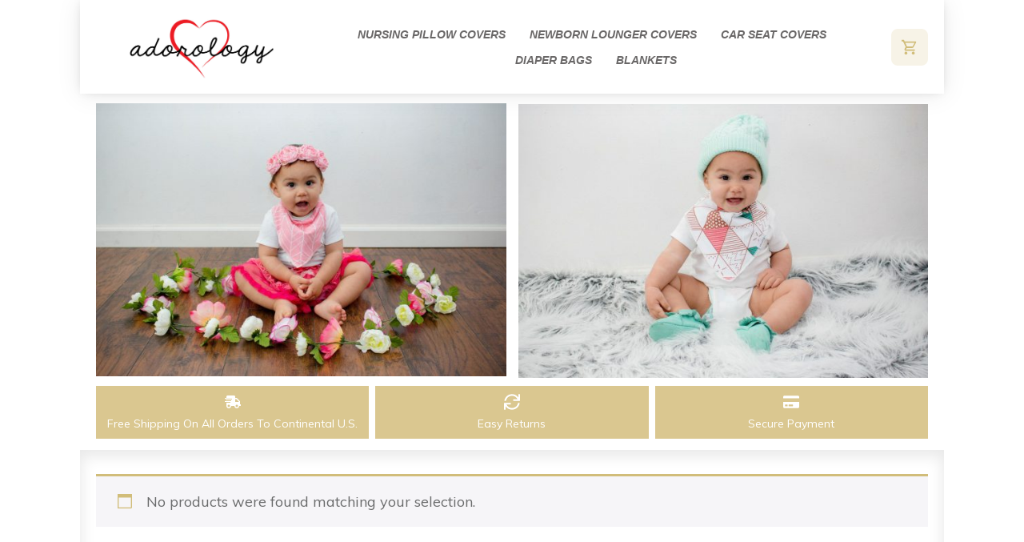

--- FILE ---
content_type: text/html; charset=UTF-8
request_url: https://www.adorology.com/product-tag/design/
body_size: 45068
content:
<!doctype html>
<html lang="en-US" >
	<head>
		<link rel="profile" href="https://gmpg.org/xfn/11">
		<meta charset="UTF-8">
		<meta name="viewport" content="width=device-width, initial-scale=1">

				<script type="text/javascript">
			window.flatStyles = window.flatStyles || ''

			window.lightspeedOptimizeStylesheet = function () {
				const currentStylesheet = document.querySelector( '.tcb-lightspeed-style:not([data-ls-optimized])' )

				if ( currentStylesheet ) {
					try {
						if ( currentStylesheet.sheet && currentStylesheet.sheet.cssRules ) {
							if ( window.flatStyles ) {
								if ( this.optimizing ) {
									setTimeout( window.lightspeedOptimizeStylesheet.bind( this ), 24 )
								} else {
									this.optimizing = true;

									let rulesIndex = 0;

									while ( rulesIndex < currentStylesheet.sheet.cssRules.length ) {
										const rule = currentStylesheet.sheet.cssRules[ rulesIndex ]
										/* remove rules that already exist in the page */
										if ( rule.type === CSSRule.STYLE_RULE && window.flatStyles.includes( `${rule.selectorText}{` ) ) {
											currentStylesheet.sheet.deleteRule( rulesIndex )
										} else {
											rulesIndex ++
										}
									}
									/* optimize, mark it such, move to the next file, append the styles we have until now */
									currentStylesheet.setAttribute( 'data-ls-optimized', '1' )

									window.flatStyles += currentStylesheet.innerHTML

									this.optimizing = false
								}
							} else {
								window.flatStyles = currentStylesheet.innerHTML
								currentStylesheet.setAttribute( 'data-ls-optimized', '1' )
							}
						}
					} catch ( error ) {
						console.warn( error )
					}

					if ( currentStylesheet.parentElement.tagName !== 'HEAD' ) {
						/* always make sure that those styles end up in the head */
						const stylesheetID = currentStylesheet.id;
						/**
						 * make sure that there is only one copy of the css
						 * e.g display CSS
						 */
						if ( ( ! stylesheetID || ( stylesheetID && ! document.querySelector( `head #${stylesheetID}` ) ) ) ) {
							document.head.prepend( currentStylesheet )
						} else {
							currentStylesheet.remove();
						}
					}
				}
			}

			window.lightspeedOptimizeFlat = function ( styleSheetElement ) {
				if ( document.querySelectorAll( 'link[href*="thrive_flat.css"]' ).length > 1 ) {
					/* disable this flat if we already have one */
					styleSheetElement.setAttribute( 'disabled', true )
				} else {
					/* if this is the first one, make sure he's in head */
					if ( styleSheetElement.parentElement.tagName !== 'HEAD' ) {
						document.head.append( styleSheetElement )
					}
				}
			}
		</script>
		<title>Design  - Adorology</title>
<link rel='stylesheet' id='tcb-style-base-thrive_template-226'  href='//www.adorology.com/wp-content/uploads/thrive/tcb-base-css-226-1753900409.css' type='text/css' media='all' /><style type="text/css" id="tcb-style-template-thrive_template-226"  onLoad="typeof window.lightspeedOptimizeStylesheet === 'function' && window.lightspeedOptimizeStylesheet()" class="tcb-lightspeed-style">@media (min-width: 300px){.tve-theme-226 .content-section .section-content{padding: 20px 10px !important;}.tve-theme-226 .content-section .section-background{box-shadow: rgba(0,0,0,0.09) 0px 6px 18px 2px inset;--tve-applied-box-shadow: 0px 6px 18px 2px rgba(0,0,0,0.09) inset;}.tve-theme-226 .content-section .shop-template-wrapper .products{--tve-woo-image-size: 80% !important;}.thrive-section-22711 .section-content{display: block;min-height: 186px !important;padding: 90px 20px 0px !important;}.thrive-section-22711 .section-background{background-image: linear-gradient(90deg,rgba(255,255,255,0.92) 44%,rgba(255,255,255,0.22) 100%) !important;background-color: transparent !important;background-size: auto !important;background-position: 50% 50% !important;background-attachment: scroll !important;background-repeat: no-repeat !important;--background-image: linear-gradient(90deg,rgba(255,255,255,0.92) 44%,rgba(255,255,255,0.22) 100%) !important;--background-size: auto !important;--background-position: 50% 50% !important;--background-attachment: scroll !important;--background-repeat: no-repeat !important;--tve-applied-background-image: linear-gradient(90deg,rgba(255,255,255,0.92) 44%,rgba(255,255,255,0.22) 100%) !important;}.thrive-section-22711 [data-css="tve-u-1730471f723"]{margin-left: -8px;padding: 0px !important;}.thrive-section-22711 [data-css="tve-u-1730471f725"]{--tve-color: rgb(255,255,255);--tve-font-size: 14px;--tve-text-transform: capitalize;--tve-line-height: 1.45em;margin-top: 0px !important;margin-bottom: 7px !important;background-color: transparent !important;background-image: none !important;}.thrive-section-22711 [data-css="tve-u-1730471f726"]{padding: 8px !important;margin-top: 0px !important;margin-bottom: 0px !important;}.thrive-section-22711{margin-bottom: 7px !important;margin-top: 42px !important;}.thrive-section-22711 [data-css="tve-u-1730488f313"]{position: relative !important;padding: 1px !important;}.thrive-section-22711 [data-css="tve-u-173049e2626"]{font-size: 20px;width: 20px;height: 20px;border-radius: 0px;overflow: hidden;border: none;padding: 2px !important;margin-top: 0px !important;margin-bottom: 4px !important;background-color: transparent !important;}:not(#tve) .thrive-section-22711 [data-css="tve-u-173049e2626"] > :first-child{color: rgb(255,255,255);}:not(#tve) .thrive-section-22711 [data-css="tve-u-1730471f725"] p,:not(#tve) .thrive-section-22711 [data-css="tve-u-1730471f725"] li,:not(#tve) .thrive-section-22711 [data-css="tve-u-1730471f725"] blockquote,:not(#tve) .thrive-section-22711 [data-css="tve-u-1730471f725"] address,:not(#tve) .thrive-section-22711 [data-css="tve-u-1730471f725"] .tcb-plain-text,:not(#tve) .thrive-section-22711 [data-css="tve-u-1730471f725"] label,:not(#tve) .thrive-section-22711 [data-css="tve-u-1730471f725"] h1,:not(#tve) .thrive-section-22711 [data-css="tve-u-1730471f725"] h2,:not(#tve) .thrive-section-22711 [data-css="tve-u-1730471f725"] h3,:not(#tve) .thrive-section-22711 [data-css="tve-u-1730471f725"] h4,:not(#tve) .thrive-section-22711 [data-css="tve-u-1730471f725"] h5,:not(#tve) .thrive-section-22711 [data-css="tve-u-1730471f725"] h6{color: var(--tve-color,rgb(255,255,255));--tcb-applied-color: rgb(255,255,255);text-transform: var(--tve-text-transform,capitalize);}.thrive-section-22711 [data-css="tve-u-17304f0ae54"]{background-color: transparent !important;}.thrive-section-22711 [data-css="tve-u-17304f1193a"]{text-align: center;}.thrive-section-22711 [data-css="tve-u-17304f24794"]{background-color: transparent !important;}.thrive-section-22711 [data-css="tve-u-17304f3fa66"]{padding: 8px !important;margin-top: 0px !important;margin-bottom: 0px !important;}.thrive-section-22711 [data-css="tve-u-17304f4183e"]{padding: 8px !important;margin-top: 0px !important;margin-bottom: 0px !important;}.thrive-section-22711 [data-css="tve-u-1730471f723"] > .tcb-flex-col{padding-left: 8px;}.thrive-section-22711 [data-css="tve-u-1730471f73b"]{background-color: var(--tcb-skin-color-18) !important;}.thrive-section-22711 [data-css="tve-u-1730500cce2"]{background-color: transparent !important;}.thrive-section-22711 [data-css="tve-u-17304e430f6"]{background-color: var(--tcb-skin-color-18) !important;}.thrive-section-22711 [data-css="tve-u-173050138d0"]{background-color: var(--tcb-skin-color-18) !important;}.thrive-section-22711 [data-css="tve-u-17305025c2c"]{font-size: 20px;width: 20px;height: 20px;border-radius: 0px;overflow: hidden;border: none;padding: 2px !important;margin-top: 0px !important;margin-bottom: 4px !important;background-color: transparent !important;}:not(#tve) .thrive-section-22711 [data-css="tve-u-17305025c2c"] > :first-child{color: rgb(255,255,255);}.thrive-section-22711 [data-css="tve-u-173050267e5"]{font-size: 20px;width: 20px;height: 20px;border-radius: 0px;overflow: hidden;border: none;padding: 2px !important;margin-top: 0px !important;margin-bottom: 4px !important;background-color: transparent !important;}:not(#tve) .thrive-section-22711 [data-css="tve-u-173050267e5"] > :first-child{color: rgb(255,255,255);}.thrive-section-22711 [data-css="tve-u-17305029c26"]{position: relative !important;padding: 1px !important;}.thrive-section-22711 [data-css="tve-u-1730502a690"]{position: relative !important;padding: 1px !important;}:not(#tve) .thrive-section-22711 [data-css="tve-u-1730502f64b"]{padding-bottom: 0px !important;margin-bottom: 0px !important;}:not(#tve) .thrive-section-22711 [data-css="tve-u-173050310ef"]{padding-bottom: 0px !important;margin-bottom: 0px !important;}:not(#tve) .thrive-section-22711 [data-css="tve-u-17305032022"]{padding-bottom: 0px !important;margin-bottom: 0px !important;}:not(#tve) .thrive-section-22711 [data-css="tve-u-1730471f725"] p,:not(#tve) .thrive-section-22711 [data-css="tve-u-1730471f725"] li,:not(#tve) .thrive-section-22711 [data-css="tve-u-1730471f725"] blockquote,:not(#tve) .thrive-section-22711 [data-css="tve-u-1730471f725"] address,:not(#tve) .thrive-section-22711 [data-css="tve-u-1730471f725"] .tcb-plain-text,:not(#tve) .thrive-section-22711 [data-css="tve-u-1730471f725"] label{font-size: var(--tve-font-size,14px);line-height: var(--tve-line-height,1.45em);}.thrive-section-22711 [data-css="tve-u-1730471f723"] > .tcb-flex-col > .tcb-col{justify-content: center;}.thrive-section-22711 [data-css="tve-u-1985c9c71fc"]{width: 100%;}.thrive-section-22711 [data-css="tve-u-1985c9c910a"]{width: 100%;margin-top: 20px !important;padding-top: 1px !important;}.thrive-section-22711 [data-css="tve-u-1985c9cfa36"]{margin-top: -155px !important;margin-bottom: -25px !important;}.thrive-section-860 .section-background{border-top: 1px solid rgb(238,238,238);background-color: transparent !important;background-image: none !important;}.thrive-section-860 .section-content{display: flex;flex-direction: column;justify-content: center;text-align: left;--tve-font-size: 16px;--tve-color: rgb(180,180,180);min-height: 150px !important;padding: 40px 20px !important;}.thrive-section-860 [data-css="tve-u-172efd16917"]{font-size: 18px;margin-top: 0px !important;margin-bottom: 0px !important;padding: 0px !important;}.thrive-section-860 .section-content p,.thrive-section-860 .section-content li,.thrive-section-860 .section-content label,.thrive-section-860 .section-content .tcb-plain-text{font-size: var(--tve-font-size,16px);color: var(--tve-color,rgb(180,180,180));--tcb-applied-color: rgb(180,180,180);}.thrive-section-860 [data-css="tve-u-172efd48fcd"]{margin-left: -30px;padding: 0px !important;}.thrive-section-860 [data-css="tve-u-172efd4931a"]{margin: 0px !important;}.thrive-section-860 [data-css="tve-u-172efd48fcd"] > .tcb-flex-col{padding-left: 30px;}.thrive-section-860 [data-css="tve-u-172effcd41b"]{padding: 0px !important;margin-bottom: 0px !important;}:not(#tve) .thrive-section-860 [data-css="tve-u-172f0055d17"]{letter-spacing: 1px;padding-bottom: 0px !important;margin-bottom: 0px !important;font-size: 13px !important;text-transform: uppercase !important;font-weight: var(--g-bold-weight,bold) !important;color: var(--tcb-skin-color-4) !important;--tcb-applied-color: var$(--tcb-skin-color-4) !important;}.thrive-section-860 .thrv-divider[data-css="tve-u-172f0ee9556"] .tve_sep{border-width: 1px !important;border-color: rgb(230,230,230) !important;}.thrive-section-860 [data-css="tve-u-172f0ee9556"]{max-width: 20%;padding-top: 5px !important;padding-bottom: 5px !important;margin-bottom: 10px !important;}}@media (max-width: 1023px){.tve-theme-226 .content-section .section-content{padding: 8px !important;}.thrive-section-22711 .section-content{display: block;min-height: 1px !important;padding-left: 40px !important;padding-right: 40px !important;}.thrive-section-22711 [data-css="tve-u-1730471f723"]{flex-wrap: nowrap !important;padding-left: 0px !important;padding-right: 0px !important;}.thrive-section-22711 [data-css="tve-u-1730471f725"]{--tve-font-size: 12px;}.thrive-section-22711 [data-css="tve-u-1730488f313"]{padding: 1px !important;}.thrive-section-22711 [data-css="tve-u-173049e2626"]{font-size: 18px;width: 18px;height: 18px;float: none;margin-right: auto !important;margin-left: auto !important;}.thrive-section-22711 [data-css="tve-u-17305025c2c"]{font-size: 18px;width: 18px;height: 18px;float: none;margin-right: auto !important;margin-left: auto !important;}.thrive-section-22711 [data-css="tve-u-173050267e5"]{font-size: 18px;width: 18px;height: 18px;float: none;margin-right: auto !important;margin-left: auto !important;}.thrive-section-22711 [data-css="tve-u-17305029c26"]{padding: 1px !important;}.thrive-section-22711 [data-css="tve-u-1730502a690"]{padding: 1px !important;}:not(#tve) .thrive-section-22711 [data-css="tve-u-1730471f725"] p,:not(#tve) .thrive-section-22711 [data-css="tve-u-1730471f725"] li,:not(#tve) .thrive-section-22711 [data-css="tve-u-1730471f725"] blockquote,:not(#tve) .thrive-section-22711 [data-css="tve-u-1730471f725"] address,:not(#tve) .thrive-section-22711 [data-css="tve-u-1730471f725"] .tcb-plain-text,:not(#tve) .thrive-section-22711 [data-css="tve-u-1730471f725"] label{font-size: var(--tve-font-size,12px);}.thrive-section-860 .section-content{--tve-font-size: 14px;padding: 30px 40px !important;min-height: 1px !important;}.thrive-section-860 .section-background{background-position: 50% 50%,0% 50% !important;}.thrive-section-860 [data-css="tve-u-172efd48fcd"]{margin-left: -30px;flex-wrap: wrap !important;}.thrive-section-860 [data-css="tve-u-172efd48fcd"] > .tcb-flex-col{padding-left: 30px;flex-basis: 141px !important;}.thrive-section-860 .section-content p,.thrive-section-860 .section-content li,.thrive-section-860 .section-content label,.thrive-section-860 .section-content .tcb-plain-text{font-size: var(--tve-font-size,14px);}.thrive-section-860 [data-css="tve-u-172efd16917"]{font-size: 16px;}.thrive-section-860 [data-css="tve-u-172effcd41b"]{margin-bottom: 0px !important;}:not(#tve) .thrive-section-860 [data-css="tve-u-172f0055d17"]{font-size: 12px !important;}}@media (max-width: 767px){.thrive-section-22711 .section-content{display: block;padding: 0px 20px 20px !important;min-height: 1px !important;}.thrive-section-22711 [data-css="tve-u-1730471f726"]{margin-bottom: 0px !important;padding: 4px !important;}.thrive-section-22711 [data-css="tve-u-1730471f723"]{flex-wrap: nowrap !important;padding: 0px !important;}.thrive-section-22711 [data-css="tve-u-1730471f73b"]{text-align: left;}.thrive-section-22711 [data-css="tve-u-1730471f725"]{text-align: left;--tve-font-size: 11px;margin-bottom: 20px !important;}.thrive-section-22711{margin-bottom: 0px !important;}.thrive-section-22711 [data-css="tve-u-173049e2626"]{z-index: 3;position: relative;font-size: 16px;width: 16px;height: 16px;float: none;padding: 2px !important;margin-left: auto !important;margin-right: auto !important;margin-bottom: 4px !important;}.thrive-section-22711 [data-css="tve-u-17304e430f6"]{padding-top: 0px !important;}.thrive-section-22711 [data-css="tve-u-17304f3fa66"]{margin-bottom: 0px !important;padding: 4px !important;}.thrive-section-22711 [data-css="tve-u-17304f4183e"]{margin-bottom: 0px !important;padding: 4px !important;}.thrive-section-22711 [data-css="tve-u-1730471f723"] > .tcb-flex-col > .tcb-col{justify-content: center;min-height: 81px;}.thrive-section-22711 [data-css="tve-u-17305025c2c"]{z-index: 3;position: relative;font-size: 16px;width: 16px;height: 16px;float: none;padding: 2px !important;margin-left: auto !important;margin-right: auto !important;margin-bottom: 4px !important;}.thrive-section-22711 [data-css="tve-u-173050267e5"]{z-index: 3;position: relative;font-size: 16px;width: 16px;height: 16px;float: none;padding: 2px !important;margin-left: auto !important;margin-right: auto !important;margin-bottom: 4px !important;}:not(#tve) .thrive-section-22711 [data-css="tve-u-1730471f725"] p,:not(#tve) .thrive-section-22711 [data-css="tve-u-1730471f725"] li,:not(#tve) .thrive-section-22711 [data-css="tve-u-1730471f725"] blockquote,:not(#tve) .thrive-section-22711 [data-css="tve-u-1730471f725"] address,:not(#tve) .thrive-section-22711 [data-css="tve-u-1730471f725"] .tcb-plain-text,:not(#tve) .thrive-section-22711 [data-css="tve-u-1730471f725"] label{font-size: var(--tve-font-size,11px);}.thrive-section-860 .section-content{padding-left: 20px !important;padding-right: 20px !important;}.thrive-section-860 [data-css="tve-u-172efd48fcd"]{flex-wrap: wrap !important;}.thrive-section-860 [data-css="tve-u-172efd48fcd"] > .tcb-flex-col{flex-basis: 390px !important;}.thrive-section-860 [data-css="tve-u-172effcd41b"]{margin-bottom: 0px !important;}.thrive-section-860 [data-css="tve-u-172f0f1e44d"]{margin-bottom: 0px !important;}}</style><script>window._wca = window._wca || [];</script>
<meta name="robots" content="index, follow, max-snippet:-1, max-image-preview:large, max-video-preview:-1">
<link rel="canonical" href="https://www.adorology.com/product-tag/design/">
<meta property="og:url" content="https://www.adorology.com/product-tag/design/">
<meta property="og:site_name" content="Adorology">
<meta property="og:locale" content="en_US">
<meta property="og:type" content="object">
<meta property="og:title" content="Design  - Adorology">
<meta property="fb:pages" content="">
<meta property="fb:admins" content="">
<meta property="fb:app_id" content="">
<meta name="twitter:card" content="summary">
<meta name="twitter:site" content="">
<meta name="twitter:creator" content="">
<meta name="twitter:title" content="Design  - Adorology">
<link rel='dns-prefetch' href='//stats.wp.com' />
<link rel="alternate" type="application/rss+xml" title="Adorology &raquo; Feed" href="https://www.adorology.com/feed/" />
<link rel="alternate" type="application/rss+xml" title="Adorology &raquo; Comments Feed" href="https://www.adorology.com/comments/feed/" />
<link rel="alternate" type="application/rss+xml" title="Adorology &raquo; Design Tag Feed" href="https://www.adorology.com/product-tag/design/feed/" />
<style id='wp-img-auto-sizes-contain-inline-css' type='text/css'>
img:is([sizes=auto i],[sizes^="auto," i]){contain-intrinsic-size:3000px 1500px}
/*# sourceURL=wp-img-auto-sizes-contain-inline-css */
</style>
<style id='wp-block-library-inline-css' type='text/css'>
:root{--wp-block-synced-color:#7a00df;--wp-block-synced-color--rgb:122,0,223;--wp-bound-block-color:var(--wp-block-synced-color);--wp-editor-canvas-background:#ddd;--wp-admin-theme-color:#007cba;--wp-admin-theme-color--rgb:0,124,186;--wp-admin-theme-color-darker-10:#006ba1;--wp-admin-theme-color-darker-10--rgb:0,107,160.5;--wp-admin-theme-color-darker-20:#005a87;--wp-admin-theme-color-darker-20--rgb:0,90,135;--wp-admin-border-width-focus:2px}@media (min-resolution:192dpi){:root{--wp-admin-border-width-focus:1.5px}}.wp-element-button{cursor:pointer}:root .has-very-light-gray-background-color{background-color:#eee}:root .has-very-dark-gray-background-color{background-color:#313131}:root .has-very-light-gray-color{color:#eee}:root .has-very-dark-gray-color{color:#313131}:root .has-vivid-green-cyan-to-vivid-cyan-blue-gradient-background{background:linear-gradient(135deg,#00d084,#0693e3)}:root .has-purple-crush-gradient-background{background:linear-gradient(135deg,#34e2e4,#4721fb 50%,#ab1dfe)}:root .has-hazy-dawn-gradient-background{background:linear-gradient(135deg,#faaca8,#dad0ec)}:root .has-subdued-olive-gradient-background{background:linear-gradient(135deg,#fafae1,#67a671)}:root .has-atomic-cream-gradient-background{background:linear-gradient(135deg,#fdd79a,#004a59)}:root .has-nightshade-gradient-background{background:linear-gradient(135deg,#330968,#31cdcf)}:root .has-midnight-gradient-background{background:linear-gradient(135deg,#020381,#2874fc)}:root{--wp--preset--font-size--normal:16px;--wp--preset--font-size--huge:42px}.has-regular-font-size{font-size:1em}.has-larger-font-size{font-size:2.625em}.has-normal-font-size{font-size:var(--wp--preset--font-size--normal)}.has-huge-font-size{font-size:var(--wp--preset--font-size--huge)}.has-text-align-center{text-align:center}.has-text-align-left{text-align:left}.has-text-align-right{text-align:right}.has-fit-text{white-space:nowrap!important}#end-resizable-editor-section{display:none}.aligncenter{clear:both}.items-justified-left{justify-content:flex-start}.items-justified-center{justify-content:center}.items-justified-right{justify-content:flex-end}.items-justified-space-between{justify-content:space-between}.screen-reader-text{border:0;clip-path:inset(50%);height:1px;margin:-1px;overflow:hidden;padding:0;position:absolute;width:1px;word-wrap:normal!important}.screen-reader-text:focus{background-color:#ddd;clip-path:none;color:#444;display:block;font-size:1em;height:auto;left:5px;line-height:normal;padding:15px 23px 14px;text-decoration:none;top:5px;width:auto;z-index:100000}html :where(.has-border-color){border-style:solid}html :where([style*=border-top-color]){border-top-style:solid}html :where([style*=border-right-color]){border-right-style:solid}html :where([style*=border-bottom-color]){border-bottom-style:solid}html :where([style*=border-left-color]){border-left-style:solid}html :where([style*=border-width]){border-style:solid}html :where([style*=border-top-width]){border-top-style:solid}html :where([style*=border-right-width]){border-right-style:solid}html :where([style*=border-bottom-width]){border-bottom-style:solid}html :where([style*=border-left-width]){border-left-style:solid}html :where(img[class*=wp-image-]){height:auto;max-width:100%}:where(figure){margin:0 0 1em}html :where(.is-position-sticky){--wp-admin--admin-bar--position-offset:var(--wp-admin--admin-bar--height,0px)}@media screen and (max-width:600px){html :where(.is-position-sticky){--wp-admin--admin-bar--position-offset:0px}}

/*# sourceURL=wp-block-library-inline-css */
</style><link rel='stylesheet' id='wc-blocks-style-css' href='https://www.adorology.com/wp-content/plugins/woocommerce/assets/client/blocks/wc-blocks.css?ver=wc-10.4.3' type='text/css' media='all' />
<style id='global-styles-inline-css' type='text/css'>
:root{--wp--preset--aspect-ratio--square: 1;--wp--preset--aspect-ratio--4-3: 4/3;--wp--preset--aspect-ratio--3-4: 3/4;--wp--preset--aspect-ratio--3-2: 3/2;--wp--preset--aspect-ratio--2-3: 2/3;--wp--preset--aspect-ratio--16-9: 16/9;--wp--preset--aspect-ratio--9-16: 9/16;--wp--preset--color--black: #000000;--wp--preset--color--cyan-bluish-gray: #abb8c3;--wp--preset--color--white: #ffffff;--wp--preset--color--pale-pink: #f78da7;--wp--preset--color--vivid-red: #cf2e2e;--wp--preset--color--luminous-vivid-orange: #ff6900;--wp--preset--color--luminous-vivid-amber: #fcb900;--wp--preset--color--light-green-cyan: #7bdcb5;--wp--preset--color--vivid-green-cyan: #00d084;--wp--preset--color--pale-cyan-blue: #8ed1fc;--wp--preset--color--vivid-cyan-blue: #0693e3;--wp--preset--color--vivid-purple: #9b51e0;--wp--preset--gradient--vivid-cyan-blue-to-vivid-purple: linear-gradient(135deg,rgb(6,147,227) 0%,rgb(155,81,224) 100%);--wp--preset--gradient--light-green-cyan-to-vivid-green-cyan: linear-gradient(135deg,rgb(122,220,180) 0%,rgb(0,208,130) 100%);--wp--preset--gradient--luminous-vivid-amber-to-luminous-vivid-orange: linear-gradient(135deg,rgb(252,185,0) 0%,rgb(255,105,0) 100%);--wp--preset--gradient--luminous-vivid-orange-to-vivid-red: linear-gradient(135deg,rgb(255,105,0) 0%,rgb(207,46,46) 100%);--wp--preset--gradient--very-light-gray-to-cyan-bluish-gray: linear-gradient(135deg,rgb(238,238,238) 0%,rgb(169,184,195) 100%);--wp--preset--gradient--cool-to-warm-spectrum: linear-gradient(135deg,rgb(74,234,220) 0%,rgb(151,120,209) 20%,rgb(207,42,186) 40%,rgb(238,44,130) 60%,rgb(251,105,98) 80%,rgb(254,248,76) 100%);--wp--preset--gradient--blush-light-purple: linear-gradient(135deg,rgb(255,206,236) 0%,rgb(152,150,240) 100%);--wp--preset--gradient--blush-bordeaux: linear-gradient(135deg,rgb(254,205,165) 0%,rgb(254,45,45) 50%,rgb(107,0,62) 100%);--wp--preset--gradient--luminous-dusk: linear-gradient(135deg,rgb(255,203,112) 0%,rgb(199,81,192) 50%,rgb(65,88,208) 100%);--wp--preset--gradient--pale-ocean: linear-gradient(135deg,rgb(255,245,203) 0%,rgb(182,227,212) 50%,rgb(51,167,181) 100%);--wp--preset--gradient--electric-grass: linear-gradient(135deg,rgb(202,248,128) 0%,rgb(113,206,126) 100%);--wp--preset--gradient--midnight: linear-gradient(135deg,rgb(2,3,129) 0%,rgb(40,116,252) 100%);--wp--preset--font-size--small: 13px;--wp--preset--font-size--medium: 20px;--wp--preset--font-size--large: 36px;--wp--preset--font-size--x-large: 42px;--wp--preset--spacing--20: 0.44rem;--wp--preset--spacing--30: 0.67rem;--wp--preset--spacing--40: 1rem;--wp--preset--spacing--50: 1.5rem;--wp--preset--spacing--60: 2.25rem;--wp--preset--spacing--70: 3.38rem;--wp--preset--spacing--80: 5.06rem;--wp--preset--shadow--natural: 6px 6px 9px rgba(0, 0, 0, 0.2);--wp--preset--shadow--deep: 12px 12px 50px rgba(0, 0, 0, 0.4);--wp--preset--shadow--sharp: 6px 6px 0px rgba(0, 0, 0, 0.2);--wp--preset--shadow--outlined: 6px 6px 0px -3px rgb(255, 255, 255), 6px 6px rgb(0, 0, 0);--wp--preset--shadow--crisp: 6px 6px 0px rgb(0, 0, 0);}:where(.is-layout-flex){gap: 0.5em;}:where(.is-layout-grid){gap: 0.5em;}body .is-layout-flex{display: flex;}.is-layout-flex{flex-wrap: wrap;align-items: center;}.is-layout-flex > :is(*, div){margin: 0;}body .is-layout-grid{display: grid;}.is-layout-grid > :is(*, div){margin: 0;}:where(.wp-block-columns.is-layout-flex){gap: 2em;}:where(.wp-block-columns.is-layout-grid){gap: 2em;}:where(.wp-block-post-template.is-layout-flex){gap: 1.25em;}:where(.wp-block-post-template.is-layout-grid){gap: 1.25em;}.has-black-color{color: var(--wp--preset--color--black) !important;}.has-cyan-bluish-gray-color{color: var(--wp--preset--color--cyan-bluish-gray) !important;}.has-white-color{color: var(--wp--preset--color--white) !important;}.has-pale-pink-color{color: var(--wp--preset--color--pale-pink) !important;}.has-vivid-red-color{color: var(--wp--preset--color--vivid-red) !important;}.has-luminous-vivid-orange-color{color: var(--wp--preset--color--luminous-vivid-orange) !important;}.has-luminous-vivid-amber-color{color: var(--wp--preset--color--luminous-vivid-amber) !important;}.has-light-green-cyan-color{color: var(--wp--preset--color--light-green-cyan) !important;}.has-vivid-green-cyan-color{color: var(--wp--preset--color--vivid-green-cyan) !important;}.has-pale-cyan-blue-color{color: var(--wp--preset--color--pale-cyan-blue) !important;}.has-vivid-cyan-blue-color{color: var(--wp--preset--color--vivid-cyan-blue) !important;}.has-vivid-purple-color{color: var(--wp--preset--color--vivid-purple) !important;}.has-black-background-color{background-color: var(--wp--preset--color--black) !important;}.has-cyan-bluish-gray-background-color{background-color: var(--wp--preset--color--cyan-bluish-gray) !important;}.has-white-background-color{background-color: var(--wp--preset--color--white) !important;}.has-pale-pink-background-color{background-color: var(--wp--preset--color--pale-pink) !important;}.has-vivid-red-background-color{background-color: var(--wp--preset--color--vivid-red) !important;}.has-luminous-vivid-orange-background-color{background-color: var(--wp--preset--color--luminous-vivid-orange) !important;}.has-luminous-vivid-amber-background-color{background-color: var(--wp--preset--color--luminous-vivid-amber) !important;}.has-light-green-cyan-background-color{background-color: var(--wp--preset--color--light-green-cyan) !important;}.has-vivid-green-cyan-background-color{background-color: var(--wp--preset--color--vivid-green-cyan) !important;}.has-pale-cyan-blue-background-color{background-color: var(--wp--preset--color--pale-cyan-blue) !important;}.has-vivid-cyan-blue-background-color{background-color: var(--wp--preset--color--vivid-cyan-blue) !important;}.has-vivid-purple-background-color{background-color: var(--wp--preset--color--vivid-purple) !important;}.has-black-border-color{border-color: var(--wp--preset--color--black) !important;}.has-cyan-bluish-gray-border-color{border-color: var(--wp--preset--color--cyan-bluish-gray) !important;}.has-white-border-color{border-color: var(--wp--preset--color--white) !important;}.has-pale-pink-border-color{border-color: var(--wp--preset--color--pale-pink) !important;}.has-vivid-red-border-color{border-color: var(--wp--preset--color--vivid-red) !important;}.has-luminous-vivid-orange-border-color{border-color: var(--wp--preset--color--luminous-vivid-orange) !important;}.has-luminous-vivid-amber-border-color{border-color: var(--wp--preset--color--luminous-vivid-amber) !important;}.has-light-green-cyan-border-color{border-color: var(--wp--preset--color--light-green-cyan) !important;}.has-vivid-green-cyan-border-color{border-color: var(--wp--preset--color--vivid-green-cyan) !important;}.has-pale-cyan-blue-border-color{border-color: var(--wp--preset--color--pale-cyan-blue) !important;}.has-vivid-cyan-blue-border-color{border-color: var(--wp--preset--color--vivid-cyan-blue) !important;}.has-vivid-purple-border-color{border-color: var(--wp--preset--color--vivid-purple) !important;}.has-vivid-cyan-blue-to-vivid-purple-gradient-background{background: var(--wp--preset--gradient--vivid-cyan-blue-to-vivid-purple) !important;}.has-light-green-cyan-to-vivid-green-cyan-gradient-background{background: var(--wp--preset--gradient--light-green-cyan-to-vivid-green-cyan) !important;}.has-luminous-vivid-amber-to-luminous-vivid-orange-gradient-background{background: var(--wp--preset--gradient--luminous-vivid-amber-to-luminous-vivid-orange) !important;}.has-luminous-vivid-orange-to-vivid-red-gradient-background{background: var(--wp--preset--gradient--luminous-vivid-orange-to-vivid-red) !important;}.has-very-light-gray-to-cyan-bluish-gray-gradient-background{background: var(--wp--preset--gradient--very-light-gray-to-cyan-bluish-gray) !important;}.has-cool-to-warm-spectrum-gradient-background{background: var(--wp--preset--gradient--cool-to-warm-spectrum) !important;}.has-blush-light-purple-gradient-background{background: var(--wp--preset--gradient--blush-light-purple) !important;}.has-blush-bordeaux-gradient-background{background: var(--wp--preset--gradient--blush-bordeaux) !important;}.has-luminous-dusk-gradient-background{background: var(--wp--preset--gradient--luminous-dusk) !important;}.has-pale-ocean-gradient-background{background: var(--wp--preset--gradient--pale-ocean) !important;}.has-electric-grass-gradient-background{background: var(--wp--preset--gradient--electric-grass) !important;}.has-midnight-gradient-background{background: var(--wp--preset--gradient--midnight) !important;}.has-small-font-size{font-size: var(--wp--preset--font-size--small) !important;}.has-medium-font-size{font-size: var(--wp--preset--font-size--medium) !important;}.has-large-font-size{font-size: var(--wp--preset--font-size--large) !important;}.has-x-large-font-size{font-size: var(--wp--preset--font-size--x-large) !important;}
/*# sourceURL=global-styles-inline-css */
</style>

<style id='classic-theme-styles-inline-css' type='text/css'>
/*! This file is auto-generated */
.wp-block-button__link{color:#fff;background-color:#32373c;border-radius:9999px;box-shadow:none;text-decoration:none;padding:calc(.667em + 2px) calc(1.333em + 2px);font-size:1.125em}.wp-block-file__button{background:#32373c;color:#fff;text-decoration:none}
/*# sourceURL=/wp-includes/css/classic-themes.min.css */
</style>
<link rel='stylesheet' id='woocommerce-layout-css' href='https://www.adorology.com/wp-content/plugins/woocommerce/assets/css/woocommerce-layout.css?ver=10.4.3' type='text/css' media='all' />
<style id='woocommerce-layout-inline-css' type='text/css'>

	.infinite-scroll .woocommerce-pagination {
		display: none;
	}
/*# sourceURL=woocommerce-layout-inline-css */
</style>
<link rel='stylesheet' id='woocommerce-smallscreen-css' href='https://www.adorology.com/wp-content/plugins/woocommerce/assets/css/woocommerce-smallscreen.css?ver=10.4.3' type='text/css' media='only screen and (max-width: 768px)' />
<link rel='stylesheet' id='woocommerce-general-css' href='https://www.adorology.com/wp-content/plugins/woocommerce/assets/css/woocommerce.css?ver=10.4.3' type='text/css' media='all' />
<style id='woocommerce-inline-inline-css' type='text/css'>
.woocommerce form .form-row .required { visibility: visible; }
/*# sourceURL=woocommerce-inline-inline-css */
</style>
<link rel='stylesheet' id='thrive-theme-woocommerce-css' href='https://www.adorology.com/wp-content/themes/thrive-theme/inc/assets/dist/woocommerce.css?ver=10.8.6.1' type='text/css' media='all' />
<link rel='stylesheet' id='thrive-theme-css' href='https://www.adorology.com/wp-content/themes/thrive-theme/style.css?ver=10.8.6.1' type='text/css' media='all' />
<link rel='stylesheet' id='select2-css' href='https://www.adorology.com/wp-content/plugins/woocommerce/assets/css/select2.css?ver=10.4.3' type='text/css' media='all' />
<script type="text/javascript" src="https://www.adorology.com/wp-includes/js/jquery/jquery.min.js?ver=3.7.1" id="jquery-core-js"></script>
<script type="text/javascript" src="https://www.adorology.com/wp-includes/js/jquery/jquery-migrate.min.js?ver=3.4.1" id="jquery-migrate-js"></script>
<script type="text/javascript" src="https://www.adorology.com/wp-includes/js/jquery/ui/core.min.js?ver=1.13.3" id="jquery-ui-core-js"></script>
<script type="text/javascript" src="https://www.adorology.com/wp-includes/js/jquery/ui/menu.min.js?ver=1.13.3" id="jquery-ui-menu-js"></script>
<script type="text/javascript" src="https://www.adorology.com/wp-includes/js/dist/dom-ready.min.js?ver=f77871ff7694fffea381" id="wp-dom-ready-js"></script>
<script type="text/javascript" src="https://www.adorology.com/wp-includes/js/dist/hooks.min.js?ver=dd5603f07f9220ed27f1" id="wp-hooks-js"></script>
<script type="text/javascript" src="https://www.adorology.com/wp-includes/js/dist/i18n.min.js?ver=c26c3dc7bed366793375" id="wp-i18n-js"></script>
<script type="text/javascript" id="wp-i18n-js-after">
/* <![CDATA[ */
wp.i18n.setLocaleData( { 'text direction\u0004ltr': [ 'ltr' ] } );
//# sourceURL=wp-i18n-js-after
/* ]]> */
</script>
<script type="text/javascript" src="https://www.adorology.com/wp-includes/js/dist/a11y.min.js?ver=cb460b4676c94bd228ed" id="wp-a11y-js"></script>
<script type="text/javascript" src="https://www.adorology.com/wp-includes/js/jquery/ui/autocomplete.min.js?ver=1.13.3" id="jquery-ui-autocomplete-js"></script>
<script type="text/javascript" src="https://www.adorology.com/wp-includes/js/imagesloaded.min.js?ver=5.0.0" id="imagesloaded-js"></script>
<script type="text/javascript" src="https://www.adorology.com/wp-includes/js/masonry.min.js?ver=4.2.2" id="masonry-js"></script>
<script type="text/javascript" src="https://www.adorology.com/wp-includes/js/jquery/jquery.masonry.min.js?ver=3.1.2b" id="jquery-masonry-js"></script>
<script type="text/javascript" id="tve_frontend-js-extra">
/* <![CDATA[ */
var tve_frontend_options = {"ajaxurl":"https://www.adorology.com/wp-admin/admin-ajax.php","is_editor_page":"","page_events":[],"is_single":"0","social_fb_app_id":"","dash_url":"https://www.adorology.com/wp-content/themes/thrive-theme/thrive-dashboard","queried_object":{"term_id":228,"taxonomy":"product_tag"},"query_vars":{"product_tag":"design"},"$_POST":[],"translations":{"Copy":"Copy","empty_username":"ERROR: The username field is empty.","empty_password":"ERROR: The password field is empty.","empty_login":"ERROR: Enter a username or email address.","min_chars":"At least %s characters are needed","no_headings":"No headings found","registration_err":{"required_field":"\u003Cstrong\u003EError\u003C/strong\u003E: This field is required","required_email":"\u003Cstrong\u003EError\u003C/strong\u003E: Please type your email address","invalid_email":"\u003Cstrong\u003EError\u003C/strong\u003E: The email address isn&#8217;t correct","passwordmismatch":"\u003Cstrong\u003EError\u003C/strong\u003E: Password mismatch"}},"routes":{"posts":"https://www.adorology.com/wp-json/tcb/v1/posts","video_reporting":"https://www.adorology.com/wp-json/tcb/v1/video-reporting"},"nonce":"8cbed7b503","allow_video_src":"","google_client_id":null,"google_api_key":null,"facebook_app_id":null,"lead_generation_custom_tag_apis":["activecampaign","aweber","convertkit","drip","klicktipp","mailchimp","sendlane","zapier"],"post_request_data":[],"user_profile_nonce":"121c999658","ip":"3.16.180.203","current_user":[],"woo_rest_routes":{"shop":"https://www.adorology.com/wp-json/tcb/v1/woo/render_shop","product_categories":"https://www.adorology.com/wp-json/tcb/v1/woo/render_product_categories","product_variations":"https://www.adorology.com/wp-json/tcb/v1/woo/variations"},"conditional_display":{"is_tooltip_dismissed":false},"woocommerce_related_plugins":{"product_addons":false}};
//# sourceURL=tve_frontend-js-extra
/* ]]> */
</script>
<script type="text/javascript" src="https://www.adorology.com/wp-content/themes/thrive-theme/architect/editor/js/dist/modules/general.min.js?ver=10.8.6.1" id="tve_frontend-js"></script>
<script type="text/javascript" src="https://www.adorology.com/wp-content/plugins/woocommerce/assets/js/jquery-blockui/jquery.blockUI.min.js?ver=2.7.0-wc.10.4.3" id="wc-jquery-blockui-js" defer="defer" data-wp-strategy="defer"></script>
<script type="text/javascript" id="wc-add-to-cart-js-extra">
/* <![CDATA[ */
var wc_add_to_cart_params = {"ajax_url":"/wp-admin/admin-ajax.php","wc_ajax_url":"/?wc-ajax=%%endpoint%%","i18n_view_cart":"View cart","cart_url":"https://www.adorology.com/cart/","is_cart":"","cart_redirect_after_add":"no"};
//# sourceURL=wc-add-to-cart-js-extra
/* ]]> */
</script>
<script type="text/javascript" src="https://www.adorology.com/wp-content/plugins/woocommerce/assets/js/frontend/add-to-cart.min.js?ver=10.4.3" id="wc-add-to-cart-js" defer="defer" data-wp-strategy="defer"></script>
<script type="text/javascript" src="https://www.adorology.com/wp-content/plugins/woocommerce/assets/js/js-cookie/js.cookie.min.js?ver=2.1.4-wc.10.4.3" id="wc-js-cookie-js" defer="defer" data-wp-strategy="defer"></script>
<script type="text/javascript" id="wc-cart-fragments-js-extra">
/* <![CDATA[ */
var wc_cart_fragments_params = {"ajax_url":"/wp-admin/admin-ajax.php","wc_ajax_url":"/?wc-ajax=%%endpoint%%","cart_hash_key":"wc_cart_hash_fb46e58c797220db2bbddde4b3801b4b","fragment_name":"wc_fragments_fb46e58c797220db2bbddde4b3801b4b","request_timeout":"5000"};
//# sourceURL=wc-cart-fragments-js-extra
/* ]]> */
</script>
<script type="text/javascript" src="https://www.adorology.com/wp-content/plugins/woocommerce/assets/js/frontend/cart-fragments.min.js?ver=10.4.3" id="wc-cart-fragments-js" defer="defer" data-wp-strategy="defer"></script>
<script type="text/javascript" id="woocommerce-js-extra">
/* <![CDATA[ */
var woocommerce_params = {"ajax_url":"/wp-admin/admin-ajax.php","wc_ajax_url":"/?wc-ajax=%%endpoint%%","i18n_password_show":"Show password","i18n_password_hide":"Hide password"};
//# sourceURL=woocommerce-js-extra
/* ]]> */
</script>
<script type="text/javascript" src="https://www.adorology.com/wp-content/plugins/woocommerce/assets/js/frontend/woocommerce.min.js?ver=10.4.3" id="woocommerce-js" defer="defer" data-wp-strategy="defer"></script>
<script type="text/javascript" id="WCPAY_ASSETS-js-extra">
/* <![CDATA[ */
var wcpayAssets = {"url":"https://www.adorology.com/wp-content/plugins/woocommerce-payments/dist/"};
//# sourceURL=WCPAY_ASSETS-js-extra
/* ]]> */
</script>
<script type="text/javascript" src="https://stats.wp.com/s-202605.js" id="woocommerce-analytics-js" defer="defer" data-wp-strategy="defer"></script>
<script type="text/javascript" id="theme-frontend-js-extra">
/* <![CDATA[ */
var thrive_front_localize = {"comments_form":{"error_defaults":{"email":"Email address invalid","url":"Website address invalid","required":"Required field missing"}},"routes":{"posts":"https://www.adorology.com/wp-json/tcb/v1/posts","frontend":"https://www.adorology.com/wp-json/ttb/v1/frontend"},"tar_post_url":"?tve=true&action=architect&from_theme=1","is_editor":"","ID":"226","template_url":"?tve=true&action=architect","pagination_url":{"template":"https://www.adorology.com/product-tag/design/page/[thrive_page_number]/","base":"https://www.adorology.com/product-tag/design/"},"sidebar_visibility":[],"is_singular":"","is_user_logged_in":""};
//# sourceURL=theme-frontend-js-extra
/* ]]> */
</script>
<script type="text/javascript" src="https://www.adorology.com/wp-content/themes/thrive-theme/inc/assets/dist/frontend.min.js?ver=10.8.6.1" id="theme-frontend-js"></script>
<script type="text/javascript" src="https://www.adorology.com/wp-content/plugins/woocommerce/assets/js/selectWoo/selectWoo.full.min.js?ver=1.0.9-wc.10.4.3" id="selectWoo-js" defer="defer" data-wp-strategy="defer"></script>
<link rel="https://api.w.org/" href="https://www.adorology.com/wp-json/" /><link rel="alternate" title="JSON" type="application/json" href="https://www.adorology.com/wp-json/wp/v2/product_tag/228" /><link rel="EditURI" type="application/rsd+xml" title="RSD" href="https://www.adorology.com/xmlrpc.php?rsd" />
<meta name="generator" content="WordPress 6.9" />
<meta name="generator" content="WooCommerce 10.4.3" />
	<style>img#wpstats{display:none}</style>
		<style type="text/css" id="tve_global_variables">:root{--tcb-background-author-image:url();--tcb-background-user-image:url();--tcb-background-featured-image-thumbnail:url(https://www.adorology.com/wp-content/themes/thrive-theme/architect/editor/css/images/featured_image.png);--tcb-skin-color-0:hsla(var(--tcb-theme-main-master-h,210), var(--tcb-theme-main-master-s,77%), var(--tcb-theme-main-master-l,54%), var(--tcb-theme-main-master-a,1));--tcb-skin-color-0-h:var(--tcb-theme-main-master-h,210);--tcb-skin-color-0-s:var(--tcb-theme-main-master-s,77%);--tcb-skin-color-0-l:var(--tcb-theme-main-master-l,54%);--tcb-skin-color-0-a:var(--tcb-theme-main-master-a,1);--tcb-skin-color-1:hsla(calc(var(--tcb-theme-main-master-h,210) - 0 ), calc(var(--tcb-theme-main-master-s,77%) + 2% ), calc(var(--tcb-theme-main-master-l,54%) - 0% ), 0.5);--tcb-skin-color-1-h:calc(var(--tcb-theme-main-master-h,210) - 0 );--tcb-skin-color-1-s:calc(var(--tcb-theme-main-master-s,77%) + 2% );--tcb-skin-color-1-l:calc(var(--tcb-theme-main-master-l,54%) - 0% );--tcb-skin-color-1-a:0.5;--tcb-skin-color-2:rgb(248, 248, 248);--tcb-skin-color-2-h:0;--tcb-skin-color-2-s:0%;--tcb-skin-color-2-l:97%;--tcb-skin-color-2-a:1;--tcb-skin-color-3:hsla(calc(var(--tcb-theme-main-master-h,210) + 30 ), 85%, 13%, 1);--tcb-skin-color-3-h:calc(var(--tcb-theme-main-master-h,210) + 30 );--tcb-skin-color-3-s:85%;--tcb-skin-color-3-l:13%;--tcb-skin-color-3-a:1;--tcb-skin-color-4:rgb(12, 17, 21);--tcb-skin-color-4-h:206;--tcb-skin-color-4-s:27%;--tcb-skin-color-4-l:6%;--tcb-skin-color-4-a:1;--tcb-skin-color-5:rgb(106, 107, 108);--tcb-skin-color-5-h:210;--tcb-skin-color-5-s:0%;--tcb-skin-color-5-l:41%;--tcb-skin-color-5-a:1;--tcb-skin-color-8:hsla(calc(var(--tcb-theme-main-master-h,210) - 0 ), calc(var(--tcb-theme-main-master-s,77%) + 2% ), calc(var(--tcb-theme-main-master-l,54%) - 0% ), 0.18);--tcb-skin-color-8-h:calc(var(--tcb-theme-main-master-h,210) - 0 );--tcb-skin-color-8-s:calc(var(--tcb-theme-main-master-s,77%) + 2% );--tcb-skin-color-8-l:calc(var(--tcb-theme-main-master-l,54%) - 0% );--tcb-skin-color-8-a:0.18;--tcb-skin-color-9:hsla(calc(var(--tcb-theme-main-master-h,210) - 3 ), 56%, 96%, 1);--tcb-skin-color-9-h:calc(var(--tcb-theme-main-master-h,210) - 3 );--tcb-skin-color-9-s:56%;--tcb-skin-color-9-l:96%;--tcb-skin-color-9-a:1;--tcb-skin-color-10:hsla(calc(var(--tcb-theme-main-master-h,210) - 21 ), calc(var(--tcb-theme-main-master-s,77%) + 23% ), calc(var(--tcb-theme-main-master-l,54%) + 27% ), 1);--tcb-skin-color-10-h:calc(var(--tcb-theme-main-master-h,210) - 21 );--tcb-skin-color-10-s:calc(var(--tcb-theme-main-master-s,77%) + 23% );--tcb-skin-color-10-l:calc(var(--tcb-theme-main-master-l,54%) + 27% );--tcb-skin-color-10-a:1;--tcb-skin-color-13:hsla(calc(var(--tcb-theme-main-master-h,210) - 0 ), calc(var(--tcb-theme-main-master-s,77%) + 2% ), calc(var(--tcb-theme-main-master-l,54%) - 18% ), 0.5);--tcb-skin-color-13-h:calc(var(--tcb-theme-main-master-h,210) - 0 );--tcb-skin-color-13-s:calc(var(--tcb-theme-main-master-s,77%) + 2% );--tcb-skin-color-13-l:calc(var(--tcb-theme-main-master-l,54%) - 18% );--tcb-skin-color-13-a:0.5;--tcb-skin-color-14:rgb(230, 230, 230);--tcb-skin-color-14-h:0;--tcb-skin-color-14-s:0%;--tcb-skin-color-14-l:90%;--tcb-skin-color-14-a:1;--tcb-skin-color-16:hsla(calc(var(--tcb-theme-main-master-h,210) - 0 ), 3%, 36%, 1);--tcb-skin-color-16-h:calc(var(--tcb-theme-main-master-h,210) - 0 );--tcb-skin-color-16-s:3%;--tcb-skin-color-16-l:36%;--tcb-skin-color-16-a:1;--tcb-skin-color-18:hsla(calc(var(--tcb-theme-main-master-h,210) - 1 ), calc(var(--tcb-theme-main-master-s,77%) + 1% ), calc(var(--tcb-theme-main-master-l,54%) - 1% ), 0.8);--tcb-skin-color-18-h:calc(var(--tcb-theme-main-master-h,210) - 1 );--tcb-skin-color-18-s:calc(var(--tcb-theme-main-master-s,77%) + 1% );--tcb-skin-color-18-l:calc(var(--tcb-theme-main-master-l,54%) - 1% );--tcb-skin-color-18-a:0.8;--tcb-skin-color-19:hsla(calc(var(--tcb-theme-main-master-h,210) - 3 ), 56%, 96%, 0.85);--tcb-skin-color-19-h:calc(var(--tcb-theme-main-master-h,210) - 3 );--tcb-skin-color-19-s:56%;--tcb-skin-color-19-l:96%;--tcb-skin-color-19-a:0.85;--tcb-skin-color-20:hsla(calc(var(--tcb-theme-main-master-h,210) - 3 ), 56%, 96%, 0.9);--tcb-skin-color-20-h:calc(var(--tcb-theme-main-master-h,210) - 3 );--tcb-skin-color-20-s:56%;--tcb-skin-color-20-l:96%;--tcb-skin-color-20-a:0.9;--tcb-skin-color-21:hsla(calc(var(--tcb-theme-main-master-h,210) - 210 ), calc(var(--tcb-theme-main-master-s,77%) - 77% ), calc(var(--tcb-theme-main-master-l,54%) + 46% ), 1);--tcb-skin-color-21-h:calc(var(--tcb-theme-main-master-h,210) - 210 );--tcb-skin-color-21-s:calc(var(--tcb-theme-main-master-s,77%) - 77% );--tcb-skin-color-21-l:calc(var(--tcb-theme-main-master-l,54%) + 46% );--tcb-skin-color-21-a:1;--tcb-skin-color-22:rgb(255, 255, 255);--tcb-skin-color-22-h:0;--tcb-skin-color-22-s:0%;--tcb-skin-color-22-l:100%;--tcb-skin-color-22-a:1;--tcb-skin-color-23:rgb(32, 65, 71);--tcb-skin-color-23-h:189;--tcb-skin-color-23-s:37%;--tcb-skin-color-23-l:20%;--tcb-skin-color-23-a:1;--tcb-skin-color-24:rgb(59, 59, 59);--tcb-skin-color-24-h:0;--tcb-skin-color-24-s:0%;--tcb-skin-color-24-l:23%;--tcb-skin-color-24-a:1;--tcb-skin-color-25:hsla(calc(var(--tcb-theme-main-master-h,210) - 0 ), calc(var(--tcb-theme-main-master-s,77%) + 5% ), calc(var(--tcb-theme-main-master-l,54%) + 8% ), 0.04);--tcb-skin-color-25-h:calc(var(--tcb-theme-main-master-h,210) - 0 );--tcb-skin-color-25-s:calc(var(--tcb-theme-main-master-s,77%) + 5% );--tcb-skin-color-25-l:calc(var(--tcb-theme-main-master-l,54%) + 8% );--tcb-skin-color-25-a:0.04;--tcb-skin-color-26:hsla(calc(var(--tcb-theme-main-master-h,210) + 1 ), calc(var(--tcb-theme-main-master-s,77%) + 6% ), calc(var(--tcb-theme-main-master-l,54%) + 9% ), 0.12);--tcb-skin-color-26-h:calc(var(--tcb-theme-main-master-h,210) + 1 );--tcb-skin-color-26-s:calc(var(--tcb-theme-main-master-s,77%) + 6% );--tcb-skin-color-26-l:calc(var(--tcb-theme-main-master-l,54%) + 9% );--tcb-skin-color-26-a:0.12;--tcb-skin-color-27:hsla(calc(var(--tcb-theme-main-master-h,210) + 10 ), calc(var(--tcb-theme-main-master-s,77%) + 6% ), calc(var(--tcb-theme-main-master-l,54%) + 17% ), 1);--tcb-skin-color-27-h:calc(var(--tcb-theme-main-master-h,210) + 10 );--tcb-skin-color-27-s:calc(var(--tcb-theme-main-master-s,77%) + 6% );--tcb-skin-color-27-l:calc(var(--tcb-theme-main-master-l,54%) + 17% );--tcb-skin-color-27-a:1;--tcb-skin-color-28:hsla(calc(var(--tcb-theme-main-master-h,210) + 2 ), calc(var(--tcb-theme-main-master-s,77%) - 34% ), calc(var(--tcb-theme-main-master-l,54%) + 27% ), 1);--tcb-skin-color-28-h:calc(var(--tcb-theme-main-master-h,210) + 2 );--tcb-skin-color-28-s:calc(var(--tcb-theme-main-master-s,77%) - 34% );--tcb-skin-color-28-l:calc(var(--tcb-theme-main-master-l,54%) + 27% );--tcb-skin-color-28-a:1;--tcb-skin-color-29:hsla(calc(var(--tcb-theme-main-master-h,210) - 0 ), calc(var(--tcb-theme-main-master-s,77%) + 6% ), calc(var(--tcb-theme-main-master-l,54%) + 10% ), 0.4);--tcb-skin-color-29-h:calc(var(--tcb-theme-main-master-h,210) - 0 );--tcb-skin-color-29-s:calc(var(--tcb-theme-main-master-s,77%) + 6% );--tcb-skin-color-29-l:calc(var(--tcb-theme-main-master-l,54%) + 10% );--tcb-skin-color-29-a:0.4;--tcb-skin-color-30:hsla(calc(var(--tcb-theme-main-master-h,210) - 1 ), calc(var(--tcb-theme-main-master-s,77%) + 5% ), calc(var(--tcb-theme-main-master-l,54%) + 8% ), 0.85);--tcb-skin-color-30-h:calc(var(--tcb-theme-main-master-h,210) - 1 );--tcb-skin-color-30-s:calc(var(--tcb-theme-main-master-s,77%) + 5% );--tcb-skin-color-30-l:calc(var(--tcb-theme-main-master-l,54%) + 8% );--tcb-skin-color-30-a:0.85;--tcb-main-master-h:46;--tcb-main-master-s:49%;--tcb-main-master-l:65%;--tcb-main-master-a:1;--tcb-theme-main-master-h:46;--tcb-theme-main-master-s:49%;--tcb-theme-main-master-l:65%;--tcb-theme-main-master-a:1;}</style>	<noscript><style>.woocommerce-product-gallery{ opacity: 1 !important; }</style></noscript>
	<style type="text/css">.recentcomments a{display:inline !important;padding:0 !important;margin:0 !important;}</style><link type="text/css" rel="stylesheet" class="thrive-external-font" href="https://fonts.googleapis.com/css?family=Literata:400,400i,600,600i,700,700i&#038;subset=latin&#038;display=swap"><link type="text/css" rel="stylesheet" class="thrive-external-font" href="https://fonts.googleapis.com/css?family=Muli:400,400i,800,800i,700,700i,500,500i,300,600,200,900,600i,300i,900i&#038;subset=latin&#038;display=swap"><style type="text/css" id="thrive-default-styles">@media (min-width: 300px) { .tcb-style-wrap h1{ color:var(--tcb-skin-color-4);--tcb-applied-color:var$(--tcb-skin-color-4);font-family:Literata;--g-regular-weight:400;font-weight:var(--g-bold-weight, bold);font-size:40px;background-color:rgba(0, 0, 0, 0);font-style:normal;margin:0px;padding-top:0px;padding-bottom:24px;text-decoration:rgba(10, 10, 10, 0.85);text-transform:none;border-left:0px none rgba(10, 10, 10, 0.85);--g-bold-weight:600;line-height:1.3em; }.tcb-style-wrap h2{ font-family:Literata;--g-regular-weight:400;font-weight:var(--g-bold-weight, bold);color:var(--tcb-skin-color-4);--tcb-applied-color:var$(--tcb-skin-color-4);--g-bold-weight:600;padding-top:0px;margin-top:0px;padding-bottom:24px;margin-bottom:0px;font-size:34px;line-height:1.4em; }.tcb-style-wrap h3{ font-family:Literata;--g-regular-weight:400;font-weight:var(--g-bold-weight, bold);color:var(--tcb-skin-color-4);--tcb-applied-color:var$(--tcb-skin-color-4);--g-bold-weight:600;padding-top:0px;margin-top:0px;padding-bottom:24px;margin-bottom:0px;font-size:24px;line-height:1.4em; }.tcb-style-wrap h4{ font-family:Literata;--g-regular-weight:400;font-weight:var(--g-bold-weight, bold);color:var(--tcb-skin-color-4);--tcb-applied-color:var$(--tcb-skin-color-4);--g-bold-weight:600;padding-top:0px;margin-top:0px;padding-bottom:24px;margin-bottom:0px;font-size:20px;line-height:1.4em; }.tcb-style-wrap h5{ font-family:Literata;--g-regular-weight:400;font-weight:var(--g-bold-weight, bold);color:var(--tcb-skin-color-4);--tcb-applied-color:var$(--tcb-skin-color-4);--g-bold-weight:600;padding-top:0px;margin-top:0px;padding-bottom:24px;margin-bottom:0px;line-height:1.4em; }.tcb-style-wrap h6{ font-family:Literata;--g-regular-weight:400;font-weight:var(--g-bold-weight, bold);color:var(--tcb-skin-color-4);--tcb-applied-color:var$(--tcb-skin-color-4);--g-bold-weight:600;padding-top:0px;margin-top:0px;padding-bottom:24px;margin-bottom:0px;line-height:1.6em; }.tcb-style-wrap p{ color:var(--tcb-skin-color-5);--tcb-applied-color:var$(--tcb-skin-color-5);font-family:Muli;--g-regular-weight:400;--g-bold-weight:800;font-weight:var(--g-regular-weight, normal);font-size:18px;padding-top:0px;margin-top:0px;padding-bottom:24px;margin-bottom:0px; }:not(.inc) .thrv_text_element a:not(.tcb-button-link), :not(.inc) .tcb-styled-list a, :not(.inc) .tcb-numbered-list a, :not(.inc) .theme-dynamic-list a, .tve-input-option-text a, .tcb-post-content p a, .tcb-post-content li a, .tcb-post-content blockquote a, .tcb-post-content pre a{ --tcb-applied-color:var$(--tcb-skin-color-5);font-family:inherit;--g-regular-weight:400;--g-bold-weight:800;font-weight:var(--g-regular-weight, normal);font-size:inherit;text-decoration-line:none;--eff:none;text-decoration-color:var(--eff-color, currentColor);color:var(--tcb-skin-color-0); }:not(.inc) .thrv_text_element a:not(.tcb-button-link):hover, :not(.inc) .tcb-styled-list a:hover, :not(.inc) .tcb-numbered-list a:hover, :not(.inc) .theme-dynamic-list a:hover, .tve-input-option-text a:hover, .tcb-post-content p a:hover, .tcb-post-content li a:hover, .tcb-post-content blockquote a:hover, .tcb-post-content pre a:hover { text-decoration-line:none;--eff:none;text-decoration-color:var(--eff-color, currentColor);color:var(--tcb-skin-color-3); }.tcb-style-wrap ul:not([class*="menu"]), .tcb-style-wrap ol{ color:var(--tcb-skin-color-5);--tcb-applied-color:var$(--tcb-skin-color-5);font-family:Muli;--g-regular-weight:400;--g-bold-weight:800;font-weight:var(--g-regular-weight, normal);font-size:18px;margin-top:0px;margin-bottom:0px;padding-top:0px;padding-bottom:12px;padding-left:0px; }.tcb-style-wrap li:not([class*="menu"]){ color:var(--tcb-skin-color-5);--tcb-applied-color:var$(--tcb-skin-color-5);font-family:Muli;--g-regular-weight:400;--g-bold-weight:800;font-weight:var(--g-regular-weight, normal);font-size:18px;line-height:1.4em;padding-bottom:16px;margin-bottom:0px; }.tcb-style-wrap blockquote{ color:var(--tcb-skin-color-5);--tcb-applied-color:var$(--tcb-skin-color-5);font-family:Muli;--g-regular-weight:400;--g-bold-weight:800;font-weight:var(--g-regular-weight, normal);font-size:18px;padding-top:0px;padding-bottom:0px;border-left:2px solid var(--tcb-skin-color-1);margin-top:0px;margin-bottom:24px; }body, .tcb-plain-text{ color:var(--tcb-skin-color-5);--tcb-applied-color:var$(--tcb-skin-color-5);font-family:Muli;--g-regular-weight:400;--g-bold-weight:800;font-weight:var(--g-regular-weight, normal);font-size:18px; } }@media (max-width: 1023px) { .tcb-style-wrap h1{ font-size:36px;padding-bottom:22px;margin-bottom:0px; }.tcb-style-wrap h2{ padding-bottom:22px;margin-bottom:0px;font-size:28px; }.tcb-style-wrap h3{ padding-bottom:22px;margin-bottom:0px;font-size:22px; }.tcb-style-wrap h4{ padding-bottom:22px;margin-bottom:0px; }.tcb-style-wrap h5{ padding-bottom:22px;margin-bottom:0px; }.tcb-style-wrap h6{ padding-bottom:22px;margin-bottom:0px; }.tcb-style-wrap p{ padding-bottom:22px;margin-bottom:0px;padding-top:0px;margin-top:0px; }.tcb-style-wrap ul:not([class*="menu"]), .tcb-style-wrap ol{ padding-top:0px;padding-bottom:4px; }.tcb-style-wrap li:not([class*="menu"]){ line-height:1.75em;--tcb-typography-line-height:1.75em;padding-bottom:14px;margin-bottom:0px; }.tcb-style-wrap blockquote{ margin-bottom:22px; } }@media (max-width: 767px) { .tcb-style-wrap h1{ font-size:28px;padding-bottom:20px;margin-bottom:0px; }.tcb-style-wrap h2{ font-size:24px;padding-bottom:20px;margin-bottom:0px; }.tcb-style-wrap h3{ font-size:22px;padding-bottom:20px;margin-bottom:0px; }.tcb-style-wrap h4{ font-size:20px;padding-bottom:20px;margin-bottom:0px; }.tcb-style-wrap h5{ padding-bottom:20px;margin-bottom:0px; }.tcb-style-wrap h6{ padding-bottom:20px;margin-bottom:0px; }.tcb-style-wrap p{ padding-bottom:20px;margin-bottom:0px;padding-top:0px;margin-top:0px; }.tcb-style-wrap ul:not([class*="menu"]), .tcb-style-wrap ol{ padding-left:0px;padding-bottom:4px;padding-top:0px; }.tcb-style-wrap li:not([class*="menu"]){ padding-bottom:10px;margin-bottom:0px; }.tcb-style-wrap blockquote{ margin-bottom:20px; } }</style><link rel="icon" href="https://www.adorology.com/wp-content/uploads/2021/11/cropped-bibu.png" sizes="32x32" />
<link rel="icon" href="https://www.adorology.com/wp-content/uploads/2021/11/cropped-bibu.png" sizes="192x192" />
<link rel="apple-touch-icon" href="https://www.adorology.com/wp-content/uploads/2021/11/cropped-bibu.png" />
<meta name="msapplication-TileImage" content="https://www.adorology.com/wp-content/uploads/2021/11/cropped-bibu.png" />
			</head>

	<body class="archive tax-product_tag term-design term-228 wp-custom-logo wp-theme-thrive-theme theme-thrive-theme woocommerce woocommerce-page woocommerce-no-js tve-theme-226 thrive-layout-219">
<div id="wrapper" class="tcb-style-wrap"><header id="thrive-header" class="thrv_wrapper thrv_symbol thrv_header thrv_symbol_884 tve-default-state" role="banner"><div class="thrive-shortcode-html thrive-symbol-shortcode tve-default-state" data-symbol-id="884"><style type="text/css" id="tcb-style-base-tcb_symbol-884"  onLoad="typeof window.lightspeedOptimizeStylesheet === 'function' && window.lightspeedOptimizeStylesheet()" class="tcb-lightspeed-style">.thrv_widget_menu{position:relative;z-index:10;}.thrv_widget_menu .fixed-menu-item{position:fixed !important;}.thrv_widget_menu.thrv_wrapper{overflow:visible !important;}.thrv_widget_menu li li .tve-item-dropdown-trigger{position:absolute;top:0px;right:0.5em;bottom:0px;}.thrv_widget_menu ul ul{box-sizing:border-box;min-width:100%;}.thrv_widget_menu .tve_w_menu .sub-menu{box-shadow:rgba(0,0,0,0.15) 0px 0px 9px 1px;background-color:rgb(255,255,255);}.thrv_widget_menu .tve_w_menu .sub-menu{visibility:hidden;display:none;}.thrv_widget_menu.tve-active-disabled .tve-state-active{cursor:default !important;}.thrv_widget_menu[class*="tve-custom-menu-switch-icon-"].tve-active-disabled .menu-item-has-children{cursor:pointer;}.tve-m-trigger{display:none;-webkit-tap-highlight-color:transparent;}.tve-m-trigger:focus,.tve-m-trigger:active{outline:none;}.tve-m-trigger .thrv_icon{font-size:33px;width:33px;height:33px;margin:0px auto !important;padding:0.3em !important;}.tve-m-trigger:not(.tve-triggered-icon) .tcb-icon-close{display:none;}.thrv_widget_menu.thrv_wrapper{padding:0px;}.thrv_widget_menu.thrv_wrapper[class*="tve-custom-menu-switch-icon-"]{background:none !important;}.thrv_widget_menu.thrv_wrapper[class*="tve-custom-menu-switch-icon-"] li{box-sizing:border-box;text-align:center;}.thrv_widget_menu.thrv_wrapper[class*="tve-custom-menu-switch-icon-"] .thrive-shortcode-html{position:relative;}.thrv_widget_menu.thrv_wrapper[class*="tve-custom-menu-switch-icon-"] .tve-item-dropdown-trigger{position:absolute;top:0px;right:0.8rem;bottom:0px;transition:transform 0.2s ease 0s,-webkit-transform 0.2s ease 0s;height:100% !important;}.thrv_widget_menu.thrv_wrapper[class*="tve-custom-menu-switch-icon-"] .expand-children > a > .tve-item-dropdown-trigger{transform:rotate(180deg);}.thrv_widget_menu.thrv_wrapper[class*="tve-custom-menu-switch-icon-"] .m-icon{margin-left:-1em;}.thrv_widget_menu.thrv_wrapper[class*="tve-custom-menu-switch-icon-"] ul.tve_w_menu li{background-color:inherit;}.thrv_widget_menu.thrv_wrapper[class*="tve-custom-menu-switch-icon-"] ul.tve_w_menu ul{display:none;position:relative;width:100%;left:0px;top:0px;}.thrv_widget_menu.thrv_wrapper[class*="tve-custom-menu-switch-icon-"] ul.tve_w_menu li:not(#increase-spec):not(.ccls){padding:0px;width:100%;margin-top:0px;margin-bottom:0px;-webkit-tap-highlight-color:transparent;margin-left:0px !important;margin-right:0px !important;}.thrv_widget_menu.thrv_wrapper[class*="tve-custom-menu-switch-icon-"] ul.tve_w_menu li:not(#increase-spec):not(.ccls):focus,.thrv_widget_menu.thrv_wrapper[class*="tve-custom-menu-switch-icon-"] ul.tve_w_menu li:not(#increase-spec):not(.ccls):active{outline:none;}.thrv_widget_menu.thrv_wrapper[class*="tve-custom-menu-switch-icon-"] ul.tve_w_menu li:not(#increase-spec):not(.ccls) a{padding:10px 2em;}.tve_editor_page .thrv_widget_menu.thrv_wrapper[class*="tve-custom-menu-switch-icon-"] ul.tve_w_menu{outline:rgb(46,204,113) solid 1px;margin:0px -1px !important;width:calc(100% + 2px) !important;}.thrv_widget_menu.thrv_wrapper[class*="tve-custom-menu-switch-icon-"][class*="light-tmp"] ul.tve_w_menu{background-color:rgb(255,255,255);}.thrv_widget_menu.thrv_wrapper[class*="tve-custom-menu-switch-icon-"][class*="light-tmp"] ul.tve_w_menu .sub-menu{box-shadow:none;}.thrv_widget_menu.thrv_wrapper[class*="tve-custom-menu-switch-icon-"][class*="light-tmp"] ul.tve_w_menu li li{background-color:rgb(250,250,250);box-shadow:none;}.thrv_widget_menu.thrv_wrapper[class*="tve-custom-menu-switch-icon-"][class*="dark-tmp"] ul.tve_w_menu{background-color:rgb(30,30,31);}.thrv_widget_menu.thrv_wrapper[class*="tve-custom-menu-switch-icon-"][class*="dark-tmp"] ul.tve_w_menu li .sub-menu li{background-color:rgb(41,41,42);}.thrv_widget_menu.thrv_wrapper[class*="tve-custom-menu-switch-icon-"][class*="dark-tmp"] ul.tve_w_menu li > a{color:rgb(255,255,255);}.thrv_widget_menu.thrv_wrapper[class*="tve-custom-menu-switch-icon-"].tve-mobile-dropdown ul.tve_w_menu{height:auto;max-height:0px;opacity:0;left:0px;overflow:hidden;width:100%;position:absolute;transition:max-height 0.1s ease 0s,opacity 0.1s ease 0s;}.thrv_widget_menu.thrv_wrapper[class*="tve-custom-menu-switch-icon-"].tve-mobile-dropdown ul.tve_w_menu.tve-m-expanded{opacity:1;max-height:fit-content;max-height:-moz-fit-content;max-height:-moz-fit-content;max-height:fit-content;top:100%;}.thrv_widget_menu.thrv_wrapper[class*="tve-custom-menu-switch-icon-"].tve-mobile-dropdown .tve-m-trigger{position:relative;}.thrv_widget_menu.thrv_wrapper[class*="tve-custom-menu-switch-icon-"].tve-mobile-dropdown .tve-m-trigger .thrv_icon{display:block;transition:opacity 0.3s ease 0s;}.thrv_widget_menu.thrv_wrapper[class*="tve-custom-menu-switch-icon-"].tve-mobile-dropdown .tve-m-trigger .tcb-icon-close{position:absolute;top:0px;left:50%;transform:translateX(-50%);opacity:0;}.thrv_widget_menu.thrv_wrapper[class*="tve-custom-menu-switch-icon-"].tve-mobile-dropdown .tve-m-trigger.tve-triggered-icon .tcb-icon-close{opacity:1;}.thrv_widget_menu.thrv_wrapper[class*="tve-custom-menu-switch-icon-"].tve-mobile-dropdown .tve-m-trigger.tve-triggered-icon .tcb-icon-open{opacity:0;}.thrv_widget_menu.thrv_wrapper[class*="tve-custom-menu-switch-icon-"].tve-mobile-side-right ul.tve_w_menu,.thrv_widget_menu.thrv_wrapper[class*="tve-custom-menu-switch-icon-"].tve-mobile-side-left ul.tve_w_menu,.thrv_widget_menu.thrv_wrapper[class*="tve-custom-menu-switch-icon-"].tve-mobile-side-fullscreen ul.tve_w_menu{top:0px;display:block;height:100vh;padding:60px;position:fixed;transition:left 0.2s ease 0s;width:80vw !important;overflow:hidden auto !important;}.thrv_widget_menu.thrv_wrapper[class*="tve-custom-menu-switch-icon-"].tve-mobile-side-right ul.tve_w_menu::-webkit-scrollbar,.thrv_widget_menu.thrv_wrapper[class*="tve-custom-menu-switch-icon-"].tve-mobile-side-left ul.tve_w_menu::-webkit-scrollbar,.thrv_widget_menu.thrv_wrapper[class*="tve-custom-menu-switch-icon-"].tve-mobile-side-fullscreen ul.tve_w_menu::-webkit-scrollbar{width:14px;height:8px;}.thrv_widget_menu.thrv_wrapper[class*="tve-custom-menu-switch-icon-"].tve-mobile-side-right ul.tve_w_menu::-webkit-scrollbar-track,.thrv_widget_menu.thrv_wrapper[class*="tve-custom-menu-switch-icon-"].tve-mobile-side-left ul.tve_w_menu::-webkit-scrollbar-track,.thrv_widget_menu.thrv_wrapper[class*="tve-custom-menu-switch-icon-"].tve-mobile-side-fullscreen ul.tve_w_menu::-webkit-scrollbar-track{background:transparent;}.thrv_widget_menu.thrv_wrapper[class*="tve-custom-menu-switch-icon-"].tve-mobile-side-right ul.tve_w_menu::-webkit-scrollbar-thumb,.thrv_widget_menu.thrv_wrapper[class*="tve-custom-menu-switch-icon-"].tve-mobile-side-left ul.tve_w_menu::-webkit-scrollbar-thumb,.thrv_widget_menu.thrv_wrapper[class*="tve-custom-menu-switch-icon-"].tve-mobile-side-fullscreen ul.tve_w_menu::-webkit-scrollbar-thumb{height:23px;border:4px solid rgba(0,0,0,0);background-clip:padding-box;border-radius:7px;background-color:rgba(0,0,0,0.15);box-shadow:rgba(0,0,0,0.05) -1px -1px 0px inset,rgba(0,0,0,0.05) 1px 1px 0px inset;}.thrv_widget_menu.thrv_wrapper[class*="tve-custom-menu-switch-icon-"].tve-mobile-side-right ul.tve_w_menu.tve-m-expanded,.thrv_widget_menu.thrv_wrapper[class*="tve-custom-menu-switch-icon-"].tve-mobile-side-left ul.tve_w_menu.tve-m-expanded,.thrv_widget_menu.thrv_wrapper[class*="tve-custom-menu-switch-icon-"].tve-mobile-side-fullscreen ul.tve_w_menu.tve-m-expanded{box-shadow:rgba(0,0,0,0.15) 0px 0px 9px 1px;}.admin-bar .thrv_widget_menu.thrv_wrapper[class*="tve-custom-menu-switch-icon-"].tve-mobile-side-right ul.tve_w_menu,.admin-bar .thrv_widget_menu.thrv_wrapper[class*="tve-custom-menu-switch-icon-"].tve-mobile-side-left ul.tve_w_menu,.admin-bar .thrv_widget_menu.thrv_wrapper[class*="tve-custom-menu-switch-icon-"].tve-mobile-side-fullscreen ul.tve_w_menu{top:32px;height:calc(100vh - 32px);}.thrv_widget_menu.thrv_wrapper[class*="tve-custom-menu-switch-icon-"].tve-mobile-side-right .tve-m-trigger .tcb-icon-close,.thrv_widget_menu.thrv_wrapper[class*="tve-custom-menu-switch-icon-"].tve-mobile-side-left .tve-m-trigger .tcb-icon-close,.thrv_widget_menu.thrv_wrapper[class*="tve-custom-menu-switch-icon-"].tve-mobile-side-fullscreen .tve-m-trigger .tcb-icon-close{display:block;position:fixed;z-index:99;top:0px;left:0px;transform:translateX(-100%);transition:left 0.2s ease 0s;}.admin-bar .thrv_widget_menu.thrv_wrapper[class*="tve-custom-menu-switch-icon-"].tve-mobile-side-right .tve-m-trigger .tcb-icon-close,.admin-bar .thrv_widget_menu.thrv_wrapper[class*="tve-custom-menu-switch-icon-"].tve-mobile-side-left .tve-m-trigger .tcb-icon-close,.admin-bar .thrv_widget_menu.thrv_wrapper[class*="tve-custom-menu-switch-icon-"].tve-mobile-side-fullscreen .tve-m-trigger .tcb-icon-close{top:32px;}.thrv_widget_menu.thrv_wrapper[class*="tve-custom-menu-switch-icon-"].tve-mobile-side-right .tve-triggered-icon .tcb-icon-open,.thrv_widget_menu.thrv_wrapper[class*="tve-custom-menu-switch-icon-"].tve-mobile-side-left .tve-triggered-icon .tcb-icon-open,.thrv_widget_menu.thrv_wrapper[class*="tve-custom-menu-switch-icon-"].tve-mobile-side-fullscreen .tve-triggered-icon .tcb-icon-open{display:block;}.thrv_widget_menu.thrv_wrapper[class*="tve-custom-menu-switch-icon-"].tve-mobile-side-right[class*="light-tmp-third"] .tcb-icon-close,.thrv_widget_menu.thrv_wrapper[class*="tve-custom-menu-switch-icon-"].tve-mobile-side-left[class*="light-tmp-third"] .tcb-icon-close,.thrv_widget_menu.thrv_wrapper[class*="tve-custom-menu-switch-icon-"].tve-mobile-side-fullscreen[class*="light-tmp-third"] .tcb-icon-close{color:rgb(255,255,255);}.thrv_widget_menu.thrv_wrapper[class*="tve-custom-menu-switch-icon-"].tve-mobile-side-right[class*="light-tmp"],.thrv_widget_menu.thrv_wrapper[class*="tve-custom-menu-switch-icon-"].tve-mobile-side-left[class*="light-tmp"],.thrv_widget_menu.thrv_wrapper[class*="tve-custom-menu-switch-icon-"].tve-mobile-side-fullscreen[class*="light-tmp"]{background-color:rgb(255,255,255);}.thrv_widget_menu.thrv_wrapper[class*="tve-custom-menu-switch-icon-"].tve-mobile-side-right[class*="dark-tmp"] ul.tve_w_menu.tve-m-expanded,.thrv_widget_menu.thrv_wrapper[class*="tve-custom-menu-switch-icon-"].tve-mobile-side-left[class*="dark-tmp"] ul.tve_w_menu.tve-m-expanded,.thrv_widget_menu.thrv_wrapper[class*="tve-custom-menu-switch-icon-"].tve-mobile-side-fullscreen[class*="dark-tmp"] ul.tve_w_menu.tve-m-expanded{background:rgb(57,57,57);}.thrv_widget_menu.thrv_wrapper[class*="tve-custom-menu-switch-icon-"].tve-mobile-side-left ul.tve_w_menu{left:-100%;}.thrv_widget_menu.thrv_wrapper[class*="tve-custom-menu-switch-icon-"].tve-mobile-side-left ul.tve_w_menu.tve-m-expanded{left:0px;}.thrv_widget_menu.thrv_wrapper[class*="tve-custom-menu-switch-icon-"].tve-mobile-side-left .tve-m-trigger.tve-triggered-icon .tcb-icon-close{left:80vw;}.thrv_widget_menu.thrv_wrapper[class*="tve-custom-menu-switch-icon-"].tve-mobile-side-fullscreen ul.tve_w_menu{left:-100%;}.thrv_widget_menu.thrv_wrapper[class*="tve-custom-menu-switch-icon-"].tve-mobile-side-fullscreen ul.tve_w_menu.tve-m-expanded{left:0px;width:100vw !important;}.thrv_widget_menu.thrv_wrapper[class*="tve-custom-menu-switch-icon-"].tve-mobile-side-fullscreen .tve-m-trigger.tve-triggered-icon .tcb-icon-close{left:100%;}.thrv_widget_menu.thrv_wrapper[class*="tve-custom-menu-switch-icon-"].tve-mobile-side-right ul.tve_w_menu{left:calc(100% + 4px);}.thrv_widget_menu.thrv_wrapper[class*="tve-custom-menu-switch-icon-"].tve-mobile-side-right ul.tve_w_menu.tve-m-expanded{left:20vw;}.thrv_widget_menu.thrv_wrapper[class*="tve-custom-menu-switch-icon-"].tve-mobile-side-right .tve-m-trigger .tcb-icon-close{left:100%;transform:none;}.thrv_widget_menu.thrv_wrapper[class*="tve-custom-menu-switch-icon-"].tve-mobile-side-right .tve-m-trigger.tve-triggered-icon .tcb-icon-close{left:20vw;}.thrv_widget_menu.thrv_wrapper[class*="tve-custom-menu-switch-icon-"][class*="light-tmp-third"] ul.tve_w_menu{background-color:rgb(57,163,209);}.thrv_widget_menu.thrv_wrapper[class*="tve-custom-menu-switch-icon-"][class*="light-tmp-third"] ul.tve_w_menu li > a{color:rgb(255,255,255);}.thrv_widget_menu.thrv_wrapper ul.tve_w_menu{display:flex;-webkit-box-pack:center;justify-content:center;-webkit-box-align:center;align-items:center;flex-wrap:wrap;}.thrv_widget_menu.thrv_wrapper ul.tve_w_menu.tve_vertical{display:inline-block;box-sizing:border-box;}.thrv_widget_menu.thrv_wrapper ul.tve_w_menu.tve_vertical li.expand-children{overflow:visible;}.thrv_widget_menu.thrv_wrapper ul.tve_w_menu.tve_vertical li.expand-children > .sub-menu{visibility:visible;}.thrv_widget_menu.thrv_wrapper ul.tve_w_menu.tve_vertical ul{position:relative;}.thrv_widget_menu.thrv_wrapper ul.tve_w_menu.tve_vertical ul ul{top:0px;left:0px;}.thrv_widget_menu.thrv_wrapper ul.tve_w_menu.tve_vertical ul li{position:relative;}.thrv_widget_menu.thrv_wrapper ul.tve_w_menu.tve_vertical .tcb-menu-logo-wrap{display:none !important;}.thrv_widget_menu.thrv_wrapper ul.tve_w_menu.tve_horizontal li:hover,.thrv_widget_menu.thrv_wrapper ul.tve_w_menu.tve_horizontal li.expand-children{overflow:visible;}.thrv_widget_menu.thrv_wrapper ul.tve_w_menu.tve_horizontal li:hover > .sub-menu,.thrv_widget_menu.thrv_wrapper ul.tve_w_menu.tve_horizontal li:hover .tcb-mega-drop-inner > ul,.thrv_widget_menu.thrv_wrapper ul.tve_w_menu.tve_horizontal li.expand-children > .sub-menu,.thrv_widget_menu.thrv_wrapper ul.tve_w_menu.tve_horizontal li.expand-children .tcb-mega-drop-inner > ul{visibility:visible;}.thrv_widget_menu.thrv_wrapper ul.tve_w_menu > li{-webkit-box-flex:0;flex:0 1 auto;cursor:pointer;}.thrv_widget_menu.thrv_wrapper ul.tve_w_menu > li a:focus{outline:none;}.thrv_widget_menu.thrv_wrapper ul.tve_w_menu li > a:not(.tcb-logo){font-size:16px;line-height:2em;box-shadow:none;letter-spacing:initial;color:inherit !important;text-decoration:inherit !important;}.thrv_widget_menu.thrv_wrapper ul.tve_w_menu .sub-menu li{padding:0px;}.thrv_widget_menu.thrv_wrapper ul.tve_w_menu .sub-menu li a:hover{background-color:transparent;}.thrv_widget_menu.thrv_wrapper ul.tve_w_menu .tve-dropdown-icon-down{display:none;}.thrv_widget_menu.thrv_wrapper li.c-brackets > a::before,.thrv_widget_menu.thrv_wrapper li.c-brackets > a::after,.thrv_widget_menu.thrv_wrapper li.c-brackets .tve-hover-anim::before,.thrv_widget_menu.thrv_wrapper li.c-brackets .tve-hover-anim::after{transition:height 0.3s ease 0s,opacity 0.3s ease 0s,transform 0.3s ease 0s,-webkit-transform 0.3s ease 0s;background-color:currentcolor;box-sizing:border-box;display:inline-block;border-color:inherit;pointer-events:none;position:absolute;font-weight:100;width:100%;content:"";opacity:0;height:1px;left:0px;top:0px;}.thrv_widget_menu.thrv_wrapper li.c-brackets:hover > a::before,.thrv_widget_menu.thrv_wrapper li.c-brackets:hover > a::after,.thrv_widget_menu.thrv_wrapper li.c-brackets:hover .tve-hover-anim::before,.thrv_widget_menu.thrv_wrapper li.c-brackets:hover .tve-hover-anim::after{opacity:1;}.thrv_widget_menu.thrv_wrapper li.c-brackets > a::before,.thrv_widget_menu.thrv_wrapper li.c-brackets > a::after,.thrv_widget_menu.thrv_wrapper li.c-brackets .tve-hover-anim::before,.thrv_widget_menu.thrv_wrapper li.c-brackets .tve-hover-anim::after{background:none;font-size:1em;height:100%;top:0px;bottom:0px;-webkit-box-pack:center;justify-content:center;-webkit-box-align:center;align-items:center;position:absolute;width:0.3em;display:inline-flex !important;}.thrv_widget_menu.thrv_wrapper li.c-brackets > a::before,.thrv_widget_menu.thrv_wrapper li.c-brackets .tve-hover-anim::before{content:"[";left:-0.5em;transform:translateX(1.25em);}.thrv_widget_menu.thrv_wrapper li.c-brackets > a::after,.thrv_widget_menu.thrv_wrapper li.c-brackets .tve-hover-anim::after{content:"]";right:-0.5em;left:auto;transform:translateX(-1.25em);}.thrv_widget_menu.thrv_wrapper li.c-brackets:hover > a::before,.thrv_widget_menu.thrv_wrapper li.c-brackets:hover > a::after,.thrv_widget_menu.thrv_wrapper li.c-brackets:hover .tve-hover-anim::before,.thrv_widget_menu.thrv_wrapper li.c-brackets:hover .tve-hover-anim::after{transform:translateX(0px);}.thrv_widget_menu.thrv_wrapper li.c-underline > a::before,.thrv_widget_menu.thrv_wrapper li.c-underline > a::after,.thrv_widget_menu.thrv_wrapper li.c-underline .tve-hover-anim::before,.thrv_widget_menu.thrv_wrapper li.c-underline .tve-hover-anim::after{transition:height 0.3s ease 0s,opacity 0.3s ease 0s,transform 0.3s ease 0s,-webkit-transform 0.3s ease 0s;background-color:currentcolor;box-sizing:border-box;display:inline-block;border-color:inherit;pointer-events:none;position:absolute;font-weight:100;width:100%;content:"";opacity:0;height:1px;left:0px;top:0px;}.thrv_widget_menu.thrv_wrapper li.c-underline:hover > a::before,.thrv_widget_menu.thrv_wrapper li.c-underline:hover > a::after,.thrv_widget_menu.thrv_wrapper li.c-underline:hover .tve-hover-anim::before,.thrv_widget_menu.thrv_wrapper li.c-underline:hover .tve-hover-anim::after{opacity:1;}.thrv_widget_menu.thrv_wrapper li.c-underline > a::after,.thrv_widget_menu.thrv_wrapper li.c-underline .tve-hover-anim::after{transform:translate(-50%,-10px);height:2px;width:40%;top:105%;left:50%;}.thrv_widget_menu.thrv_wrapper li.c-underline:hover > a::after,.thrv_widget_menu.thrv_wrapper li.c-underline:hover .tve-hover-anim::after{transform:translate(-50%,-5px);height:1px;}.thrv_widget_menu.thrv_wrapper li.c-underline:hover > a::before,.thrv_widget_menu.thrv_wrapper li.c-underline:hover .tve-hover-anim::before{display:none;}.thrv_widget_menu.thrv_wrapper li.c-double > a::before,.thrv_widget_menu.thrv_wrapper li.c-double > a::after,.thrv_widget_menu.thrv_wrapper li.c-double .tve-hover-anim::before,.thrv_widget_menu.thrv_wrapper li.c-double .tve-hover-anim::after{transition:height 0.3s ease 0s,opacity 0.3s ease 0s,transform 0.3s ease 0s,-webkit-transform 0.3s ease 0s;background-color:currentcolor;box-sizing:border-box;display:inline-block;border-color:inherit;pointer-events:none;position:absolute;font-weight:100;width:100%;content:"";opacity:0;height:1px;left:0px;top:0px;}.thrv_widget_menu.thrv_wrapper li.c-double:hover > a::before,.thrv_widget_menu.thrv_wrapper li.c-double:hover > a::after,.thrv_widget_menu.thrv_wrapper li.c-double:hover .tve-hover-anim::before,.thrv_widget_menu.thrv_wrapper li.c-double:hover .tve-hover-anim::after{opacity:1;}.thrv_widget_menu.thrv_wrapper li.c-double > a::before,.thrv_widget_menu.thrv_wrapper li.c-double .tve-hover-anim::before{display:block !important;transform:translateY(-10px) !important;top:4px !important;}.thrv_widget_menu.thrv_wrapper li.c-double > a::after,.thrv_widget_menu.thrv_wrapper li.c-double .tve-hover-anim::after{transform:translateY(10px);top:calc(100% - 6px);}.thrv_widget_menu.thrv_wrapper li.c-double:hover > a::before,.thrv_widget_menu.thrv_wrapper li.c-double:hover > a::after,.thrv_widget_menu.thrv_wrapper li.c-double:hover .tve-hover-anim::before,.thrv_widget_menu.thrv_wrapper li.c-double:hover .tve-hover-anim::after{transform:translateY(0px) !important;}.thrv_widget_menu.thrv_wrapper li.c-thick > a::before,.thrv_widget_menu.thrv_wrapper li.c-thick > a::after,.thrv_widget_menu.thrv_wrapper li.c-thick .tve-hover-anim::before,.thrv_widget_menu.thrv_wrapper li.c-thick .tve-hover-anim::after{transition:height 0.3s ease 0s,opacity 0.3s ease 0s,transform 0.3s ease 0s,-webkit-transform 0.3s ease 0s;background-color:currentcolor;box-sizing:border-box;display:inline-block;border-color:inherit;pointer-events:none;position:absolute;font-weight:100;width:100%;content:"";opacity:0;height:1px;left:0px;top:0px;}.thrv_widget_menu.thrv_wrapper li.c-thick:hover > a::before,.thrv_widget_menu.thrv_wrapper li.c-thick:hover > a::after,.thrv_widget_menu.thrv_wrapper li.c-thick:hover .tve-hover-anim::before,.thrv_widget_menu.thrv_wrapper li.c-thick:hover .tve-hover-anim::after{opacity:1;}.thrv_widget_menu.thrv_wrapper li.c-thick > a::after,.thrv_widget_menu.thrv_wrapper li.c-thick .tve-hover-anim::after{transform:translate(-50%,-10px);width:50%;top:105%;left:50%;}.thrv_widget_menu.thrv_wrapper li.c-thick:hover > a::after,.thrv_widget_menu.thrv_wrapper li.c-thick:hover .tve-hover-anim::after{transform:translate(-50%,-5px);height:4px;}.thrv_widget_menu.thrv_wrapper li.c-thick:hover > a::before,.thrv_widget_menu.thrv_wrapper li.c-thick:hover .tve-hover-anim::before{display:none;}.thrv_widget_menu.thrv_wrapper .tve_w_menu .tve-disabled-text-inner{-webkit-box-flex:1;flex:1 1 auto;display:inline-block;max-width:100%;overflow:hidden;text-overflow:ellipsis;white-space:nowrap;overflow-wrap:normal;}.thrv_widget_menu.thrv_wrapper .tve_w_menu .m-icon{display:flex;-webkit-box-pack:center;justify-content:center;-webkit-box-align:center;align-items:center;-webkit-box-flex:0;flex:0 0 1em;width:1em;height:1em;margin-right:8px;margin-bottom:2px;}.thrv_widget_menu.thrv_wrapper .tve_w_menu .m-icon svg{width:100%;height:100%;line-height:1em;stroke-width:0;stroke:currentcolor;fill:currentcolor;}.thrv_widget_menu.thrv_wrapper.tve-regular .tve_w_menu.tve_vertical{width:100%;}.thrv_widget_menu.thrv_wrapper.tve-regular .tve_w_menu.tve_vertical ul{width:100%;}.thrv_widget_menu.thrv_wrapper.tve-regular .tve_w_menu.tve_vertical li{display:block;}.thrv_widget_menu.thrv_wrapper.tve-regular .tve_w_menu.tve_vertical > li ul{padding:0px;}.thrv_widget_menu.thrv_wrapper.tve-regular .tve_w_menu.tve_vertical li.expand-children > ul{display:block;visibility:visible;}.thrv_widget_menu.thrv_wrapper.tve-regular .tve_w_menu.tve_horizontal li:hover > ul,.thrv_widget_menu.thrv_wrapper.tve-regular .tve_w_menu.tve_horizontal li.expand-children > ul{display:block;}div:not(#increase-specificity) .thrv_widget_menu.thrv_wrapper.tve-regular .tve_w_menu.tve_horizontal > li:first-child{margin-left:0px !important;}div:not(#increase-specificity) .thrv_widget_menu.thrv_wrapper.tve-regular .tve_w_menu.tve_horizontal > li:last-child{margin-right:0px !important;}.thrv_widget_menu.thrv_wrapper.tve-regular .tve_w_menu li{overflow:hidden;display:flex;-webkit-box-pack:center;justify-content:center;-webkit-box-orient:vertical;-webkit-box-direction:normal;flex-direction:column;}.thrv_widget_menu.thrv_wrapper.tve-regular .tve_w_menu li li > a .tve-item-dropdown-trigger svg{transform:rotate(-90deg);}.thrv_widget_menu.thrv_wrapper.tve-regular .tve_w_menu li li.menu-item-has-children > a{padding:2px 1.5em 2px 15px;}.thrv_widget_menu.thrv_wrapper.tve-regular .tve_w_menu li li.menu-item-has-children > a .tve-item-dropdown-trigger{right:0.25em;}.thrv_widget_menu.thrv_wrapper.tve-regular:not(.tcb-mega-std).da-fade ul.tve_vertical li > ul{float:left;transition:max-height 0s ease 0s,opacity 0.2s ease 0s;}.thrv_widget_menu.thrv_wrapper.tve-regular:not(.tcb-mega-std).da-fade ul.tve_vertical li:not(.expand-children):hover > ul{visibility:hidden;max-height:0px;opacity:0;}.thrv_widget_menu.thrv_wrapper.tve-regular:not(.tcb-mega-std).da-fade ul.tve_vertical li:not(.expand-children):hover > ul > li{max-height:0px;}.thrv_widget_menu.thrv_wrapper.tve-regular:not(.tcb-mega-std).da-fade ul > li ul{max-height:0px;visibility:hidden;opacity:0;display:initial !important;}.thrv_widget_menu.thrv_wrapper.tve-regular:not(.tcb-mega-std).da-fade ul > li:hover > ul,.thrv_widget_menu.thrv_wrapper.tve-regular:not(.tcb-mega-std).da-fade ul > li.expand-children > ul{visibility:visible;max-height:fit-content;max-height:-moz-fit-content;max-height:-moz-fit-content;max-height:fit-content;opacity:1;}.thrv_widget_menu.thrv_wrapper.tve-regular:not(.tcb-mega-std).da-fade ul > li:hover > ul > li,.thrv_widget_menu.thrv_wrapper.tve-regular:not(.tcb-mega-std).da-fade ul > li.expand-children > ul > li{max-height:fit-content;max-height:-moz-fit-content;max-height:-moz-fit-content;max-height:fit-content;}.thrv_widget_menu.thrv_wrapper.tve-regular:not(.tcb-mega-std).da-fade ul > li ul{transition:all 0.2s ease 0s;}.thrv_widget_menu.thrv_wrapper.tve-regular:not(.tcb-mega-std).da-slide1 ul.tve_vertical li ul{float:left;}.thrv_widget_menu.thrv_wrapper.tve-regular:not(.tcb-mega-std).da-slide1 ul.tve_vertical li:not(.expand-children):hover > ul > li{opacity:0;height:0px;overflow:hidden;visibility:hidden;}.thrv_widget_menu.thrv_wrapper.tve-regular:not(.tcb-mega-std).da-slide1 ul > li > ul{display:initial !important;}.thrv_widget_menu.thrv_wrapper.tve-regular:not(.tcb-mega-std).da-slide1 ul > li > ul > li{height:0px;opacity:0;overflow:hidden;visibility:hidden;}.thrv_widget_menu.thrv_wrapper.tve-regular:not(.tcb-mega-std).da-slide1 ul > li > ul > li:hover > ul,.thrv_widget_menu.thrv_wrapper.tve-regular:not(.tcb-mega-std).da-slide1 ul > li > ul > li.expand-children > ul{width:100%;}.thrv_widget_menu.thrv_wrapper.tve-regular:not(.tcb-mega-std).da-slide1 ul > li > ul > li ul{width:0px;transition:width 0.35s ease-in-out 0s;}.thrv_widget_menu.thrv_wrapper.tve-regular:not(.tcb-mega-std).da-slide1 ul > li > ul > li ul li{height:40px;}.thrv_widget_menu.thrv_wrapper.tve-regular:not(.tcb-mega-std).da-slide1 ul > li:hover > ul > li,.thrv_widget_menu.thrv_wrapper.tve-regular:not(.tcb-mega-std).da-slide1 ul > li.expand-children > ul > li{opacity:1;height:40px;overflow:visible;visibility:visible;}.thrv_widget_menu.thrv_wrapper.tve-regular:not(.tcb-mega-std).da-slide1 ul > li > ul > li{transition:all 0.2s ease 0s,opacity 0s ease 0s;}.thrv_widget_menu.thrv_wrapper.tve-regular:not(.tcb-mega-std).da-slide1 ul > li > ul > li ul{transition:width 0.25s ease-in-out 0s;}.thrv_widget_menu.thrv_wrapper.tve-regular:not(.tcb-mega-std).da-slide2 ul.tve_vertical li ul{float:left;}.thrv_widget_menu.thrv_wrapper.tve-regular:not(.tcb-mega-std).da-slide2 ul.tve_vertical li:not(.expand-children):hover > ul > li{opacity:0;height:0px;overflow:hidden;visibility:hidden;}.thrv_widget_menu.thrv_wrapper.tve-regular:not(.tcb-mega-std).da-slide2 ul > li > ul{display:initial !important;}.thrv_widget_menu.thrv_wrapper.tve-regular:not(.tcb-mega-std).da-slide2 ul > li > ul > li{height:0px;opacity:0;overflow:hidden;visibility:hidden;}.thrv_widget_menu.thrv_wrapper.tve-regular:not(.tcb-mega-std).da-slide2 ul > li > ul > li:hover > ul,.thrv_widget_menu.thrv_wrapper.tve-regular:not(.tcb-mega-std).da-slide2 ul > li > ul > li.expand-children > ul{width:100%;}.thrv_widget_menu.thrv_wrapper.tve-regular:not(.tcb-mega-std).da-slide2 ul > li > ul > li ul{width:0px;transition:width 0.35s ease-in-out 0s;}.thrv_widget_menu.thrv_wrapper.tve-regular:not(.tcb-mega-std).da-slide2 ul > li > ul > li ul li{height:40px;}.thrv_widget_menu.thrv_wrapper.tve-regular:not(.tcb-mega-std).da-slide2 ul > li:hover > ul > li,.thrv_widget_menu.thrv_wrapper.tve-regular:not(.tcb-mega-std).da-slide2 ul > li.expand-children > ul > li{opacity:1;height:40px;overflow:visible;visibility:visible;}.thrv_widget_menu.thrv_wrapper.tve-regular:not(.tcb-mega-std).da-slide2 ul > li > ul > li{transition:all 0.15s linear 0s,opacity 0s linear 0s;}.thrv_widget_menu.thrv_wrapper.tve-regular:not(.tcb-mega-std).da-slide2 ul > li > ul > li ul{transition:width 0.25s linear 0s;}.thrv_widget_menu.thrv_wrapper.tve-regular:not(.tcb-mega-std):not([class*="vmd"]) ul.tve_vertical:not(#_) li:not(.expand-children) > .sub-menu{padding:0px !important;margin:0px !important;border:none !important;}.thrv_widget_menu.thrv_wrapper.tve-regular:not(.tcb-mega-std):not([class*="vmd"]) ul.tve_vertical:not(#_) li::after{content:"";display:table;clear:both;}.thrv_widget_menu.thrv_wrapper.tve-regular:not(.tcb-mega-std):not([class*="vmd"]) ul.tve_vertical:not(#_) li > ul,.thrv_widget_menu.thrv_wrapper.tve-regular:not(.tcb-mega-std):not([class*="vmd"]) ul.tve_vertical:not(#_) li > ul:hover{max-height:0px;visibility:hidden;}.thrv_widget_menu.thrv_wrapper.tve-regular:not(.tcb-mega-std):not([class*="vmd"]) ul.tve_vertical:not(#_) li.expand-children > ul{max-height:fit-content;max-height:-moz-fit-content;max-height:-moz-fit-content;max-height:fit-content;visibility:visible;}.thrv_widget_menu.thrv_wrapper.tve-regular:not(.tcb-mega-std):not([class*="vmd"]) ul.tve_vertical ul .tve-item-dropdown-trigger{transform:rotate(90deg);}.thrv_widget_menu.thrv_wrapper.tve-regular:not(.tcb-mega-std).vmd-right ul.tve_vertical li,.thrv_widget_menu.thrv_wrapper.tve-regular:not(.tcb-mega-std).vmd-left ul.tve_vertical li{position:relative;}.thrv_widget_menu.thrv_wrapper.tve-regular:not(.tcb-mega-std).vmd-right ul.tve_vertical ul:not(#_),.thrv_widget_menu.thrv_wrapper.tve-regular:not(.tcb-mega-std).vmd-left ul.tve_vertical ul:not(#_){position:absolute;left:unset;right:100%;top:0px;}.thrv_widget_menu.thrv_wrapper.tve-regular:not(.tcb-mega-std).vmd-right ul.tve_vertical ul:not(#_){right:unset;left:100% !important;}.thrv_widget_menu.thrv_wrapper.tve-regular:not(.tcb-mega-std).vmd-right ul.tve_vertical .tve-item-dropdown-trigger{transform:rotate(-90deg);}.thrv_widget_menu.thrv_wrapper.tve-regular:not(.tcb-mega-std).vmd-right ul.tve_vertical .tve-item-dropdown-trigger:not(:empty){margin:0px 0px 0px 8px;}.thrv_widget_menu.thrv_wrapper.tve-regular:not(.tcb-mega-std).vmd-right ul.tve_vertical ul .tve-item-dropdown-trigger{transform:rotate(0deg);}.thrv_widget_menu.thrv_wrapper.tve-regular:not(.tcb-mega-std).vmd-right ul.tve_vertical ul .tve-item-dropdown-trigger:not(:empty){margin:0px;}.thrv_widget_menu.thrv_wrapper.tve-regular:not(.tcb-mega-std).vmd-left ul.tve_vertical .tve-item-dropdown-trigger{transform:rotate(90deg);}.thrv_widget_menu.thrv_wrapper.tve-regular:not(.tcb-mega-std).vmd-left ul.tve_vertical .tve-item-dropdown-trigger:not(:empty){margin:0px 0px 0px 8px;}.thrv_widget_menu.thrv_wrapper.tve-regular:not(.tcb-mega-std).vmd-left ul.tve_vertical ul .tve-item-dropdown-trigger{transform:rotate(180deg);}.thrv_widget_menu.thrv_wrapper.tve-regular:not(.tcb-mega-std).vmd-left ul.tve_vertical ul .tve-item-dropdown-trigger:not(:empty){margin:0px;}.thrv_widget_menu.thrv_wrapper.tve-regular:not(.tcb-mega-std).da-fold ul.tve_vertical li ul{float:left;}.thrv_widget_menu.thrv_wrapper.tve-regular:not(.tcb-mega-std).da-fold ul.tve_vertical li:not(.expand-children):hover > ul{visibility:hidden;max-height:0px;opacity:0;}.thrv_widget_menu.thrv_wrapper.tve-regular:not(.tcb-mega-std).da-fold ul > li > ul{max-height:0px;visibility:hidden;opacity:0;display:initial !important;}.thrv_widget_menu.thrv_wrapper.tve-regular:not(.tcb-mega-std).da-fold ul > li:hover > ul,.thrv_widget_menu.thrv_wrapper.tve-regular:not(.tcb-mega-std).da-fold ul > li.expand-children > ul{visibility:visible;max-height:fit-content;max-height:-moz-fit-content;max-height:-moz-fit-content;max-height:fit-content;opacity:1;}.thrv_widget_menu.thrv_wrapper.tve-regular:not(.tcb-mega-std).da-fold ul > li ul{transform:perspective(400px) rotate3d(1,0,0,-90deg);transform-origin:50% 0px;transition:all 0.35s ease 0s,color 0.35s ease 0s;}.thrv_widget_menu.thrv_wrapper.tve-regular:not(.tcb-mega-std).da-fold ul > li ul ul{transform:perspective(1600px) rotate3d(0,1,0,-90deg);transform-origin:0px 0px;}.thrv_widget_menu.thrv_wrapper.tve-regular:not(.tcb-mega-std).da-fold ul.tve_horizontal > li:hover > ul,.thrv_widget_menu.thrv_wrapper.tve-regular:not(.tcb-mega-std).da-fold ul.tve_horizontal > li.expand-children > ul{transform:perspective(400px) rotate3d(0,0,0,0deg);}.thrv_widget_menu.thrv_wrapper.tve-regular:not(.tcb-mega-std).da-fold ul.tve_horizontal > li:hover > ul > li:hover > ul,.thrv_widget_menu.thrv_wrapper.tve-regular:not(.tcb-mega-std).da-fold ul.tve_horizontal > li:hover > ul > li.expand-children > ul,.thrv_widget_menu.thrv_wrapper.tve-regular:not(.tcb-mega-std).da-fold ul.tve_horizontal > li.expand-children > ul > li:hover > ul,.thrv_widget_menu.thrv_wrapper.tve-regular:not(.tcb-mega-std).da-fold ul.tve_horizontal > li.expand-children > ul > li.expand-children > ul{transform:perspective(400px) rotate3d(0,0,0,0deg);}.thrv_widget_menu.thrv_wrapper.tve-regular:not(.tcb-mega-std).da-fold ul.tve_vertical > li ul ul{transform:perspective(400px) rotate3d(1,0,0,-90deg);transform-origin:50% 0px;}.thrv_widget_menu.thrv_wrapper.tve-regular:not(.tcb-mega-std).da-fold ul.tve_vertical li.expand-children > ul{transform:perspective(400px) rotate3d(0,0,0,0deg);}.thrv_widget_menu.thrv_wrapper.tve-regular:not(.tcb-mega-std):not([class*="da"]) ul.tve_w_menu.tve_horizontal > li > ul{display:block;visibility:hidden;top:-100000px;}.thrv_widget_menu.thrv_wrapper.tve-regular:not(.tcb-mega-std):not([class*="da"]) ul.tve_w_menu.tve_horizontal > li:hover > ul,.thrv_widget_menu.thrv_wrapper.tve-regular:not(.tcb-mega-std):not([class*="da"]) ul.tve_w_menu.tve_horizontal > li.expand-children > ul{top:100%;visibility:visible;}.thrv_widget_menu.thrv_wrapper[class*="tve-menu-template-"] ul.tve_w_menu.tve_vertical{padding:0px;}.thrv_widget_menu.thrv_wrapper[class*="tve-menu-template-"] ul.tve_w_menu.tve_vertical li{margin:0px;}.thrv_widget_menu.thrv_wrapper[class*="tve-menu-template-"] ul.tve_w_menu > li{margin:0px 15px;}.thrv_widget_menu.thrv_wrapper[class*="tve-menu-template-"] ul.tve_w_menu > li ul{border:none;background-color:rgb(255,255,255);border-radius:0px;}.thrv_widget_menu.thrv_wrapper[class*="tve-menu-template-"] ul.tve_w_menu > li > a{font-weight:600;}.thrv_widget_menu.thrv_wrapper[class*="tve-menu-template-"] ul.tve_w_menu .sub-menu li{font-weight:normal;}.thrv_widget_menu.thrv_wrapper[class*="light-tmp-first"] ul.tve_w_menu > li:hover > a{color:rgb(57,163,209);}.thrv_widget_menu.thrv_wrapper[class*="light-tmp-first"] ul.tve_w_menu .sub-menu li a{color:rgb(102,102,102);}.thrv_widget_menu.thrv_wrapper[class*="light-tmp-first"] ul.tve_w_menu .sub-menu li:hover > a{color:rgb(54,54,54);text-decoration:none !important;}.thrv_widget_menu.thrv_wrapper[class*="light-tmp-second"] ul.tve_w_menu > li:hover{background-color:rgb(255,255,255);box-shadow:rgba(0,0,0,0.15) 0px 0px 9px 1px;}.thrv_widget_menu.thrv_wrapper[class*="light-tmp-second"] ul.tve_w_menu > li{padding:0px;}.thrv_widget_menu.thrv_wrapper[class*="light-tmp-second"] ul.tve_w_menu > li a{background-color:inherit;padding:6px 10px;z-index:20;}.thrv_widget_menu.thrv_wrapper[class*="light-tmp-second"] ul.tve_w_menu .sub-menu > li a{color:rgb(102,102,102);}.thrv_widget_menu.thrv_wrapper[class*="light-tmp-second"] ul.tve_w_menu .sub-menu > li:hover > a{color:rgb(57,163,209);}.thrv_widget_menu.thrv_wrapper[class*="light-tmp-third"] ul.tve_w_menu > li{margin:0px;border-right:none;}.thrv_widget_menu.thrv_wrapper[class*="light-tmp-third"] ul.tve_w_menu > li:not(:last-of-type){border-right:1px solid rgb(217,217,217);}.thrv_widget_menu.thrv_wrapper[class*="light-tmp-third"] ul.tve_w_menu > li a{color:rgb(51,51,51);}.thrv_widget_menu.thrv_wrapper[class*="light-tmp-third"] ul.tve_w_menu li:hover{background-color:rgb(57,163,209);color:rgb(255,255,255) !important;}.thrv_widget_menu.thrv_wrapper[class*="light-tmp-third"] ul.tve_w_menu li:hover a{color:inherit !important;}.thrv_widget_menu.thrv_wrapper[class*="light-tmp-third"] ul.tve_w_menu .sub-menu{box-shadow:none;background-color:rgb(57,163,209);}.thrv_widget_menu.thrv_wrapper[class*="light-tmp-third"] ul.tve_w_menu .sub-menu li{background-color:rgb(57,163,209);color:rgb(255,255,255) !important;}.thrv_widget_menu.thrv_wrapper[class*="light-tmp-third"] ul.tve_w_menu .sub-menu li:hover{color:rgb(224,238,246) !important;}.thrv_widget_menu.thrv_wrapper[class*="dark-tmp"] ul.tve_w_menu{background-color:rgb(60,61,64);}.thrv_widget_menu.thrv_wrapper[class*="dark-tmp"] ul.tve_w_menu > li a{color:rgb(255,255,255) !important;}.thrv_widget_menu.thrv_wrapper[class*="dark-tmp"] ul.tve_w_menu .sub-menu{box-shadow:none;}.thrv_widget_menu.thrv_wrapper[class*="dark-tmp"] ul.tve_w_menu .sub-menu li{background-color:rgb(30,30,31) !important;}.thrv_widget_menu.thrv_wrapper[class*="dark-tmp"] ul.tve_w_menu .sub-menu li:hover > a{color:rgb(255,255,255);}.thrv_widget_menu.thrv_wrapper[class*="dark-tmp"] ul.tve_w_menu .sub-menu li a{color:rgb(175,175,175);}.thrv_widget_menu.thrv_wrapper[class*="dark-tmp"] .tcb-icon-close{color:rgb(255,255,255);}.thrv_widget_menu.thrv_wrapper[class*="dark-tmp"] .tcb-icon-close svg{color:inherit;}.thrv_widget_menu.thrv_wrapper[class*="dark-tmp"].tve-mobile-dropdown .tcb-icon-close{color:rgb(17,17,17);}.thrv_widget_menu.thrv_wrapper[class*="dark-tmp-fourth"] ul.tve_w_menu .sub-menu li a{color:rgb(175,175,175) !important;}.thrv_widget_menu.thrv_wrapper[class*="dark-tmp-fourth"] ul.tve_w_menu > li:hover > a{color:rgb(57,163,209) !important;}.thrv_widget_menu.thrv_wrapper[class*="dark-tmp-fourth"] ul.tve_w_menu .sub-menu li:hover > a{color:rgb(255,255,255) !important;text-decoration:underline !important;}.thrv_widget_menu.thrv_wrapper[class*="dark-tmp-fifth"] ul.tve_w_menu > li:hover{background-color:rgb(30,30,31);}.thrv_widget_menu.thrv_wrapper[class*="dark-tmp-fifth"] ul.tve_w_menu > li{padding:0px;}.thrv_widget_menu.thrv_wrapper[class*="dark-tmp-fifth"] ul.tve_w_menu > li a{background-color:inherit;padding:2px 10px;z-index:9;}.thrv_widget_menu.thrv_wrapper[class*="dark-tmp-fifth"] ul.tve_w_menu .sub-menu li a{color:rgb(175,175,175) !important;}.thrv_widget_menu.thrv_wrapper[class*="dark-tmp-fifth"] ul.tve_w_menu .sub-menu li:hover > a{color:rgb(57,163,209) !important;}.thrv_widget_menu.thrv_wrapper[class*="dark-tmp-sixth"] ul.tve_w_menu > li{border-right:none;margin:0px !important;}.thrv_widget_menu.thrv_wrapper[class*="dark-tmp-sixth"] ul.tve_w_menu > li:not(:last-of-type){border-right:1px solid rgb(217,217,217);}.thrv_widget_menu.thrv_wrapper[class*="dark-tmp-sixth"] ul.tve_w_menu > li:hover{background-color:rgb(57,163,209);}.thrv_widget_menu.thrv_wrapper[class*="dark-tmp-sixth"] ul.tve_w_menu .sub-menu > li{background-color:rgb(57,163,209) !important;}.thrv_widget_menu.thrv_wrapper[class*="dark-tmp-sixth"] ul.tve_w_menu .sub-menu > li:hover{background-color:rgb(57,163,209);}.thrv_widget_menu.thrv_wrapper[class*="dark-tmp-sixth"] ul.tve_w_menu .sub-menu > li:hover > a{color:rgb(255,255,255) !important;}.thrv_widget_menu.thrv_wrapper[class*="dark-tmp-sixth"] ul.tve_w_menu .sub-menu > li > a{color:rgb(224,238,246) !important;}.thrv_widget_menu [data-item-display-desktop="icon"] > a > .m-icon,.thrv_widget_menu [data-item-display-desktop="icon"] > .m-icon,.thrv_widget_menu [data-item-display-desktop="icon"] .tcb-mm-text .m-icon,.thrv_widget_menu [data-item-display-desktop="icon"] > a > .tcb-mm-text .m-icon{display:flex !important;margin-right:0px !important;}.thrv_widget_menu [data-item-display-desktop="icon"] > a > .tcb-menu-item-image,.thrv_widget_menu [data-item-display-desktop="icon"] > .tcb-menu-item-image,.thrv_widget_menu [data-item-display-desktop="icon"] > a > .tcb-mm-image,.thrv_widget_menu [data-item-display-desktop="icon"] > .tcb-mm-image{display:none !important;}.thrv_widget_menu [data-item-display-desktop="icon"] > a > .tve-disabled-text-inner,.thrv_widget_menu [data-item-display-desktop="icon"] > .tve-disabled-text-inner,.thrv_widget_menu [data-item-display-desktop="icon"] > .tcb-mm-text > .tve-disabled-text-inner,.thrv_widget_menu [data-item-display-desktop="icon"] > a > .tcb-mm-text > .tve-disabled-text-inner{display:none !important;}.thrv_widget_menu [data-item-display-desktop="icon-text"] > a > .m-icon,.thrv_widget_menu [data-item-display-desktop="icon-text"] > .m-icon,.thrv_widget_menu [data-item-display-desktop="icon-text"] > .tcb-mm-text .m-icon,.thrv_widget_menu [data-item-display-desktop="icon-text"] > a > .tcb-mm-text .m-icon{display:flex !important;}.thrv_widget_menu [data-item-display-desktop="icon-text"] > a > .tcb-menu-item-image,.thrv_widget_menu [data-item-display-desktop="icon-text"] > .tcb-menu-item-image,.thrv_widget_menu [data-item-display-desktop="icon-text"] > a > .tcb-mm-image,.thrv_widget_menu [data-item-display-desktop="icon-text"] > .tcb-mm-image{display:none !important;}.thrv_widget_menu [data-item-display-desktop="icon-text"] > a > .tve-disabled-text-inner,.thrv_widget_menu [data-item-display-desktop="icon-text"] > .tve-disabled-text-inner,.thrv_widget_menu [data-item-display-desktop="icon-text"] > .tcb-mm-text > .tve-disabled-text-inner,.thrv_widget_menu [data-item-display-desktop="icon-text"] > a > .tcb-mm-text > .tve-disabled-text-inner{display:inline-block !important;}.thrv_widget_menu [data-item-display-desktop="text"] > a > .m-icon,.thrv_widget_menu [data-item-display-desktop="text"] > .m-icon,.thrv_widget_menu [data-item-display-desktop="text"] > .tcb-mm-text .m-icon,.thrv_widget_menu [data-item-display-desktop="text"] > a > .tcb-mm-text .m-icon{display:none !important;}.thrv_widget_menu [data-item-display-desktop="text"] > a > .tcb-menu-item-image,.thrv_widget_menu [data-item-display-desktop="text"] > .tcb-menu-item-image,.thrv_widget_menu [data-item-display-desktop="text"] > a > .tcb-mm-image,.thrv_widget_menu [data-item-display-desktop="text"] > .tcb-mm-image{display:none !important;}.thrv_widget_menu [data-item-display-desktop="text"] > a > .tve-disabled-text-inner,.thrv_widget_menu [data-item-display-desktop="text"] > .tve-disabled-text-inner,.thrv_widget_menu [data-item-display-desktop="text"] > .tcb-mm-text > .tve-disabled-text-inner,.thrv_widget_menu [data-item-display-desktop="text"] > a > .tcb-mm-text > .tve-disabled-text-inner{display:inline-block !important;}.thrv_widget_menu [data-item-display-desktop="image"] > a > .m-icon,.thrv_widget_menu [data-item-display-desktop="image"] > .m-icon,.thrv_widget_menu [data-item-display-desktop="image"] > .tcb-mm-text .m-icon,.thrv_widget_menu [data-item-display-desktop="image"] > a > .tcb-mm-text .m-icon{display:none !important;}.thrv_widget_menu [data-item-display-desktop="image"] > .tcb-mm-text,.thrv_widget_menu [data-item-display-desktop="image"] > a > .tcb-mm-text{-webkit-box-flex:0 !important;flex-grow:0 !important;}.thrv_widget_menu [data-item-display-desktop="image"] > a > .tcb-menu-item-image,.thrv_widget_menu [data-item-display-desktop="image"] > .tcb-menu-item-image,.thrv_widget_menu [data-item-display-desktop="image"] > a > .tcb-mm-image,.thrv_widget_menu [data-item-display-desktop="image"] > .tcb-mm-image{display:flex !important;}.thrv_widget_menu [data-item-display-desktop="image"] > a > .tve-disabled-text-inner,.thrv_widget_menu [data-item-display-desktop="image"] > .tve-disabled-text-inner,.thrv_widget_menu [data-item-display-desktop="image"] > .tcb-mm-text > .tve-disabled-text-inner,.thrv_widget_menu [data-item-display-desktop="image"] > a > .tcb-mm-text > .tve-disabled-text-inner{display:none !important;}.thrv_widget_menu [data-item-display-desktop="image-text"] > a > .m-icon,.thrv_widget_menu [data-item-display-desktop="image-text"] > .m-icon,.thrv_widget_menu [data-item-display-desktop="image-text"] > .tcb-mm-text .m-icon,.thrv_widget_menu [data-item-display-desktop="image-text"] > a > .tcb-mm-text .m-icon{display:none !important;}.thrv_widget_menu [data-item-display-desktop="image-text"] > a > .tcb-menu-item-image,.thrv_widget_menu [data-item-display-desktop="image-text"] > .tcb-menu-item-image,.thrv_widget_menu [data-item-display-desktop="image-text"] > a > .tcb-mm-image,.thrv_widget_menu [data-item-display-desktop="image-text"] > .tcb-mm-image{display:flex !important;}.thrv_widget_menu [data-item-display-desktop="image-text"] > a > .tve-disabled-text-inner,.thrv_widget_menu [data-item-display-desktop="image-text"] > .tve-disabled-text-inner,.thrv_widget_menu [data-item-display-desktop="image-text"] > .tcb-mm-text > .tve-disabled-text-inner,.thrv_widget_menu [data-item-display-desktop="image-text"] > a > .tcb-mm-text > .tve-disabled-text-inner{display:inline-block !important;}body.logged-in .thrv_widget_menu .tcb-menu-display-desktop-logged-out{display:none !important;}body:not(.logged-in) .thrv_widget_menu .tcb-menu-display-desktop-logged-in{display:none !important;}:not(#_):not(#_) .thrv_widget_menu .tcb-menu-display-desktop-always{display:block !important;}.thrv_widget_menu .tcb-mm-image,.thrv_widget_menu .tcb-menu-item-image{background-size:cover;background-position:center center;position:relative;height:45px;}.thrv_widget_menu .tcb-menu-img-hamburger.tcb--row,.thrv_widget_menu .tcb--row{-webkit-box-orient:horizontal;-webkit-box-direction:normal;flex-direction:row;}.thrv_widget_menu .tcb-menu-img-hamburger.tcb--row .tcb-menu-item-image,.thrv_widget_menu .tcb-menu-img-hamburger.tcb--row .m-icon,.thrv_widget_menu .tcb--row .tcb-menu-item-image,.thrv_widget_menu .tcb--row .m-icon{margin-right:8px;}.thrv_widget_menu .tcb-menu-img-hamburger.tcb--row-reverse,.thrv_widget_menu .tcb--row-reverse{-webkit-box-orient:horizontal;-webkit-box-direction:reverse;flex-direction:row-reverse;}.thrv_widget_menu .tcb-menu-img-hamburger.tcb--row-reverse .tcb-menu-item-image,.thrv_widget_menu .tcb-menu-img-hamburger.tcb--row-reverse .tcb-mm-image .m-icon,.thrv_widget_menu .tcb--row-reverse .tcb-menu-item-image,.thrv_widget_menu .tcb--row-reverse .tcb-mm-image .m-icon{margin-left:8px;}.thrv_widget_menu .tcb--row-reverse:not(.tcb-menu-img-hamburger):not(.tcb-mm-text){-webkit-box-orient:horizontal;-webkit-box-direction:normal;flex-direction:row;}.thrv_widget_menu .tcb--row-reverse:not(.tcb-menu-img-hamburger):not(.tcb-mm-text) .tcb-menu-item-image,.thrv_widget_menu .tcb--row-reverse:not(.tcb-menu-img-hamburger):not(.tcb-mm-text) .m-icon{-webkit-box-ordinal-group:4;order:3;margin-left:8px;margin-right:0px !important;}.thrv_widget_menu .tcb--row-reverse:not(.tcb-menu-img-hamburger):not(.tcb-mm-text).tcb-mm-container,.thrv_widget_menu .tcb--row-reverse:not(.tcb-menu-img-hamburger):not(.tcb-mm-text) .tcb-mm-container{-webkit-box-orient:horizontal;-webkit-box-direction:reverse;flex-direction:row-reverse;}.thrv_widget_menu .tcb--row-reverse:not(.tcb-menu-img-hamburger):not(.tcb-mm-text).tcb-mm-container .tcb-mm-image,.thrv_widget_menu .tcb--row-reverse:not(.tcb-menu-img-hamburger):not(.tcb-mm-text) .tcb-mm-container .tcb-mm-image{margin-left:8px;}.thrv_widget_menu .tcb--row-reverse:not(.tcb-menu-img-hamburger):not(.tcb-mm-text).tcb-mm-container .m-icon,.thrv_widget_menu .tcb--row-reverse:not(.tcb-menu-img-hamburger):not(.tcb-mm-text) .tcb-mm-container .m-icon{-webkit-box-ordinal-group:1 !important;order:0 !important;}.thrv_widget_menu .tcb-menu-img-hamburger.tcb--column,.thrv_widget_menu .tcb--column{-webkit-box-orient:vertical;-webkit-box-direction:normal;flex-direction:column;-webkit-box-pack:center;justify-content:center;}.thrv_widget_menu .tcb-menu-img-hamburger.tcb--column .tcb-menu-item-image,.thrv_widget_menu .tcb-menu-img-hamburger.tcb--column .tcb-mm-image,.thrv_widget_menu .tcb--column .tcb-menu-item-image,.thrv_widget_menu .tcb--column .tcb-mm-image{margin-bottom:10px;flex-basis:auto !important;}.thrv_widget_menu .tcb-menu-img-hamburger.tcb--column .tcb-mm-text,.thrv_widget_menu .tcb--column .tcb-mm-text{flex-basis:auto !important;}.thrv_widget_menu .tcb-menu-img-hamburger.tcb--column .m-icon,.thrv_widget_menu .tcb--column .m-icon{margin-right:0px !important;margin-left:0px !important;}.thrv_widget_menu .tcb-menu-img-hamburger.tcb--column .tve-item-dropdown-trigger,.thrv_widget_menu .tcb--column .tve-item-dropdown-trigger{position:absolute;bottom:0.5em;right:0px;}body:not(.logged-in) .thrv_widget_menu .tcb-menu-item-image[data-d-f="user"],body:not(.logged-in) .thrv_widget_menu .tcb-mm-image[data-d-f="user"]{display:none !important;}body:not(.tve_editor_page) .thrv_widget_menu [data-item-display-desktop="image-text"] > a > .tcb-menu-item-image.tcb-elem-placeholder,body:not(.tve_editor_page) .thrv_widget_menu [data-item-display-desktop="image-text"] > .tcb-menu-item-image.tcb-elem-placeholder,body:not(.tve_editor_page) .thrv_widget_menu [data-item-display-desktop="image-text"] > a > .tcb-mm-image.tcb-elem-placeholder,body:not(.tve_editor_page) .thrv_widget_menu [data-item-display-desktop="image-text"] > .tcb-mm-image.tcb-elem-placeholder,body:not(.tve_editor_page) .thrv_widget_menu [data-item-display-desktop="image"] > a > .tcb-menu-item-image.tcb-elem-placeholder,body:not(.tve_editor_page) .thrv_widget_menu [data-item-display-desktop="image"] > .tcb-menu-item-image.tcb-elem-placeholder,body:not(.tve_editor_page) .thrv_widget_menu [data-item-display-desktop="image"] > a > .tcb-mm-image.tcb-elem-placeholder,body:not(.tve_editor_page) .thrv_widget_menu [data-item-display-desktop="image"] > .tcb-mm-image.tcb-elem-placeholder,body:not(.tve_editor_page) .thrv_widget_menu [data-item-display-tablet="image-text"] > a > .tcb-menu-item-image.tcb-elem-placeholder,body:not(.tve_editor_page) .thrv_widget_menu [data-item-display-tablet="image-text"] > .tcb-menu-item-image.tcb-elem-placeholder,body:not(.tve_editor_page) .thrv_widget_menu [data-item-display-tablet="image-text"] > a > .tcb-mm-image.tcb-elem-placeholder,body:not(.tve_editor_page) .thrv_widget_menu [data-item-display-tablet="image-text"] > .tcb-mm-image.tcb-elem-placeholder,body:not(.tve_editor_page) .thrv_widget_menu [data-item-display-tablet="image"] > a > .tcb-menu-item-image.tcb-elem-placeholder,body:not(.tve_editor_page) .thrv_widget_menu [data-item-display-tablet="image"] > .tcb-menu-item-image.tcb-elem-placeholder,body:not(.tve_editor_page) .thrv_widget_menu [data-item-display-tablet="image"] > a > .tcb-mm-image.tcb-elem-placeholder,body:not(.tve_editor_page) .thrv_widget_menu [data-item-display-tablet="image"] > .tcb-mm-image.tcb-elem-placeholder,body:not(.tve_editor_page) .thrv_widget_menu [data-item-display-mobile="image-text"] > a > .tcb-menu-item-image.tcb-elem-placeholder,body:not(.tve_editor_page) .thrv_widget_menu [data-item-display-mobile="image-text"] > .tcb-menu-item-image.tcb-elem-placeholder,body:not(.tve_editor_page) .thrv_widget_menu [data-item-display-mobile="image-text"] > a > .tcb-mm-image.tcb-elem-placeholder,body:not(.tve_editor_page) .thrv_widget_menu [data-item-display-mobile="image-text"] > .tcb-mm-image.tcb-elem-placeholder,body:not(.tve_editor_page) .thrv_widget_menu [data-item-display-mobile="image"] > a > .tcb-menu-item-image.tcb-elem-placeholder,body:not(.tve_editor_page) .thrv_widget_menu [data-item-display-mobile="image"] > .tcb-menu-item-image.tcb-elem-placeholder,body:not(.tve_editor_page) .thrv_widget_menu [data-item-display-mobile="image"] > a > .tcb-mm-image.tcb-elem-placeholder,body:not(.tve_editor_page) .thrv_widget_menu [data-item-display-mobile="image"] > .tcb-mm-image.tcb-elem-placeholder{display:none !important;}.thrv_widget_menu[class*="tve-custom-menu-switch-icon-"] .tcb-mega-drop .thrv_text_element{display:none;}.tcb-hamburger-logo{display:none;}.thrv_widget_menu:not(#_):not(#_) li button{display:none !important;}.thrv_widget_menu:not(#_):not(#_) li a{--background-image:none;background-image:var(--background-image,none) !important;}.thrv_widget_menu:not(#_):not(#_) path{transition:none 0s ease 0s !important;}.thrv_widget_menu:not(#_):not(#_) li li li:first-child{margin-top:0px !important;}.thrv_widget_menu:not(#_):not(#_) ul ul ul{padding-top:0px !important;}.thrv_widget_menu:not(#_):not(#_):not(.tcb-mega-std).tve-regular ul.tve_w_menu > li ul{min-width:fit-content;min-width:-moz-fit-content;min-width:-moz-fit-content;min-width:fit-content;}.thrv_widget_menu:not(#_):not(#_):not(.tcb-mega-std).tve-regular ul.tve_w_menu > li ul li{min-width:fit-content;min-width:-moz-fit-content;min-width:-moz-fit-content;min-width:fit-content;}.thrv_widget_menu:not(#_):not(#_):not(.tcb-mega-std):not(.tve-regular) .tve-disabled-text-inner{white-space:normal;}:not(.tve-editor-main-content) .thrv_widget_menu:not(#_):not(#_):not(.tve-regular) li > a.tve-jump-scroll{pointer-events:none;}:not(.tve-editor-main-content) .thrv_widget_menu:not(#_):not(#_):not(.tve-regular) li > a.tve-jump-scroll .tve-item-dropdown-trigger{pointer-events:all;}:not(.tve-editor-main-content) .thrv_widget_menu:not(#_):not(#_):not(.tve-regular) .tcb-mega-drop li li > a.tve-jump-scroll{pointer-events:all;}.tve_s_fb_share{--tcb-social-color-style-6:#3569b4;}.tve_s_t_share{--tcb-social-color-style-6:#29ace0;}.tve_s_pin_share{--tcb-social-color-style-6:#cf2123;}.tve_s_fb_share{--tcb-social-color-style-7:#3569b4;}.tve_s_t_share{--tcb-social-color-style-7:#29ace0;}.tve_s_pin_share{--tcb-social-color-style-7:#cf2123;}.tve_s_fb_share{--tcb-social-color-style-8:#3569b4;}.tve_s_t_share{--tcb-social-color-style-8:#29ace0;}.tve_s_pin_share{--tcb-social-color-style-8:#cf2123;}.tve_s_fb_share{--tcb-social-color-style-9:#3569b4;}.tve_s_t_share{--tcb-social-color-style-9:#29ace0;}.tve_s_pin_share{--tcb-social-color-style-9:#cf2123;}.tve_s_fb_share{--tcb-social-color-style-10:#3569b4;}.tve_s_t_share{--tcb-social-color-style-10:#29ace0;}.tve_s_pin_share{--tcb-social-color-style-10:#cf2123;}.tve_s_fb_share{--tcb-social-color-style-11:#3569b4;}.tve_s_t_share{--tcb-social-color-style-11:#29ace0;}.tve_s_pin_share{--tcb-social-color-style-11:#cf2123;}.tve_s_fb_share{--tcb-social-color-style-12:#3569b4;}.tve_s_t_share{--tcb-social-color-style-12:#29ace0;}.tve_s_pin_share{--tcb-social-color-style-12:#cf2123;}.tve_s_fb_share{--tcb-social-color-style-13:#3569b4;}.tve_s_t_share{--tcb-social-color-style-13:#29ace0;}.tve_s_pin_share{--tcb-social-color-style-13:#cf2123;}.tve_s_fb_share{--tcb-social-color-style-14:#111;}.tve_s_t_share{--tcb-social-color-style-14:#111;}.tve_s_pin_share{--tcb-social-color-style-14:#111;}.tve_s_fb_share{--tcb-social-color-style-15:#3569b4;}.tve_s_t_share{--tcb-social-color-style-15:#29ace0;}.tve_s_pin_share{--tcb-social-color-style-15:#cf2123;}.tve_s_fb_share{--tcb-social-color-style-16:#3569b4;}.tve_s_t_share{--tcb-social-color-style-16:#29ace0;}.tve_s_pin_share{--tcb-social-color-style-16:#cf2123;}.tve_s_fb_share{--tcb-social-color-style-17:#181818;}.tve_s_t_share{--tcb-social-color-style-17:#181818;}.tve_s_pin_share{--tcb-social-color-style-17:#181818;}.tve_s_fb_share{--tcb-social-color-style-18:#3569b4;}.tve_s_t_share{--tcb-social-color-style-18:#29ace0;}.tve_s_pin_share{--tcb-social-color-style-18:#cf2123;}.tve_s_fb_share{--tcb-social-color-style-1:#3569b4;}.tve_s_t_share{--tcb-social-color-style-1:#3bceff;}.tve_s_pin_share{--tcb-social-color-style-1:#cf2123;}.tve_s_fb_share{--tcb-social-color-style-2:#284f9b;}.tve_s_t_share{--tcb-social-color-style-2:#1f92cb;}.tve_s_pin_share{--tcb-social-color-style-2:#b9191a;}.tve_s_fb_share{--tcb-social-color-style-3:#3569b4;}.tve_s_t_share{--tcb-social-color-style-3:#29ace0;}.tve_s_pin_share{--tcb-social-color-style-3:#cf2123;}.tve_s_fb_share{--tcb-social-color-style-4:#3569b4;}.tve_s_t_share{--tcb-social-color-style-4:#29ace0;}.tve_s_pin_share{--tcb-social-color-style-4:#cf2123;}.tve_s_fb_share{--tcb-social-color-style-5:#3569b4;}.tve_s_t_share{--tcb-social-color-style-5:#29ace0;}.tve_s_pin_share{--tcb-social-color-style-5:#cf2123;}.tve_s_item{--tcb-local-color-style-1:linear-gradient(to bottom right,var(--tcb-local-color-f2bba) 50%,var(--tcb-local-color-trewq) 50%);--tcb-local-color-style-2:var(--tcb-local-color-f3080);--tcb-local-color-style-3:var(--tcb-local-color-f3080);--tcb-local-color-style-4:var(--tcb-local-color-f3080);--tcb-local-color-style-5:var(--tcb-local-color-f3080);--tcb-local-color-style-6:var(--tcb-local-color-f2bba);--tcb-local-color-style-7:var(--tcb-local-color-f2bba);--tcb-local-color-style-8:var(--tcb-local-color-f2bba);}:not(#tve).thrv_social_follow.tcb-custom-branding-social .tve_links_style_2 .tve_s_item,.thrive_author_links.tcb-custom-branding-social .tve_links_style_2 .tve_s_item{border-radius:50%;background-color:var(--tcb-local-color-f3080);fill:rgb(255,255,255) !important;color:rgb(255,255,255) !important;}:not(#tve).thrv_social_follow.tcb-custom-branding-social .tve_links_style_2 .tve_s_item:hover,.thrive_author_links.tcb-custom-branding-social .tve_links_style_2 .tve_s_item:hover{background-color:var(--tcb-local-color-trewq);}.tve_s_t_share{--tcb-local-color-style-1:linear-gradient(to bottom right,rgba(66,179,234,0.8) 50%,#42b3ea 50%);--tcb-local-color-style-2:#42b3ea;--tcb-local-color-style-3:#42b3ea;--tcb-local-color-style-4:#42b3ea;--tcb-local-color-style-5:#42b3ea;--tcb-local-color-style-6:#42b3ea;--tcb-local-color-style-7:#42b3ea;--tcb-local-color-style-8:#42b3ea;}.tve_s_fb_share{--tcb-local-color-style-1:linear-gradient(to bottom right,rgba(53,105,180,0.8) 50%,#3569b4 50%);--tcb-local-color-style-2:#3569b4;--tcb-local-color-style-3:#3569b4;--tcb-local-color-style-4:#3569b4;--tcb-local-color-style-5:#3569b4;--tcb-local-color-style-6:#3569b4;--tcb-local-color-style-7:#3569b4;--tcb-local-color-style-8:#3569b4;}.tve_s_pin_share{--tcb-local-color-style-1:linear-gradient(to bottom right,rgba(242,48,60,0.8) 50%,#f2303c 50%);--tcb-local-color-style-2:#f2303c;--tcb-local-color-style-3:#f2303c;--tcb-local-color-style-4:#f2303c;--tcb-local-color-style-5:#f2303c;--tcb-local-color-style-6:#f2303c;--tcb-local-color-style-7:#f2303c;--tcb-local-color-style-8:#f2303c;}.tve_s_ig_share{--tcb-local-color-style-1:linear-gradient(to bottom right,rgba(23,23,22,0.8) 50%,#171716 50%);--tcb-local-color-style-2:#171716;--tcb-local-color-style-3:#171716;--tcb-local-color-style-4:#171716;--tcb-local-color-style-5:#171716;--tcb-local-color-style-6:#171716;--tcb-local-color-style-7:#171716;--tcb-local-color-style-8:#171716;}.thrv_social_follow,.thrive_author_links{--tcb-local-color-f3080:rgb(23,23,22);--tcb-local-color-f2bba:rgba(23,23,22,0.5);--tcb-local-color-trewq:rgba(23,23,22,0.7);--tcb-local-color-poiuy:rgba(23,23,22,0.35);--tcb-local-color-f83d7:rgba(23,23,22,0.4);--tcb-local-color-frty6:rgba(23,23,22,0.2);--tcb-local-color-flktr:rgba(23,23,22,0.8);--tve-color:var(--tcb-local-color-f3080);}.thrv_social_follow .tve_social_custom.tve_links_style_2 .tve_s_item,.thrive_author_links .tve_social_custom.tve_links_style_2 .tve_s_item{border-radius:50%;background:var(--tcb-local-color-f3080);fill:rgb(255,255,255);color:rgb(255,255,255);}.thrv_social_follow .tve_social_custom.tve_links_style_2 .tve_s_item:hover,.thrive_author_links .tve_social_custom.tve_links_style_2 .tve_s_item:hover{background:var(--tcb-local-color-trewq);}.thrv_social_custom:not(.tcb-social-full-width):not(.tve_style_12) .tve_s_item:last-child{margin-right:0px;}.tve_social_custom{display:table;}.tve_social_custom .tve_s_item{display:inline-block;vertical-align:middle;text-decoration:none;margin-top:5px;margin-right:10px;line-height:1.5em;}.tve_social_custom .tve_s_item.thrv_wrapper{margin-top:5px;margin-bottom:5px;}.tve_social_custom .tve_s_item:not(:last-child){margin-right:10px;}.tve_social_custom .tve_s_icon{display:flex;-webkit-box-pack:center;justify-content:center;-webkit-box-align:center;align-items:center;text-align:center;vertical-align:middle;}.tve_social_custom .tve_s_icon svg.tcb-icon{fill:currentcolor;color:currentcolor;}.thrv_social_custom .tve_social_items{display:inline-block;vertical-align:middle;}.thrv_social_custom{-webkit-box-align:center;align-items:center;-webkit-box-pack:center;justify-content:center;max-width:max-content;display:flex !important;}.thrv_social_follow .tve_social_items,.thrive_author_links .tve_social_items{line-height:1em;}.thrv_social_follow .tve_s_icon::before,.thrive_author_links .tve_s_icon::before{content:none !important;}.thrv_social_follow .tve_s_item.thrv_wrapper,.thrive_author_links .tve_s_item.thrv_wrapper{margin-top:4px;margin-bottom:4px;}.thrv_social_follow .tve_social_custom .tve_s_icon,.thrive_author_links .tve_social_custom .tve_s_icon{padding:0.6em;height:1.5em;width:1.5em;display:flex;box-sizing:content-box;border:unset !important;}.thrv_social_follow .tve_social_custom svg.tcb-icon,.thrive_author_links .tve_social_custom svg.tcb-icon{fill:currentcolor;color:currentcolor;height:1.5em;width:1.5em;vertical-align:bottom;}.thrv_social_follow .tve_social_custom .tve_s_item,.thrive_author_links .tve_social_custom .tve_s_item{margin-right:0.3em;position:relative;z-index:1;overflow:hidden;vertical-align:bottom;}.thrv_social_follow .tve_social_custom .tve_s_item:last-of-type,.thrive_author_links .tve_social_custom .tve_s_item:last-of-type{margin-right:0px;}.thrv_social_follow .tve_social_custom .tve_s_item a,.thrive_author_links .tve_social_custom .tve_s_item a{display:flex;padding:0px;color:unset !important;fill:none !important;}.tve_social_items a{font-size:unset;}.thrv_wrapper .tve-content-box-background{position:absolute;width:100%;left:0px;top:0px;overflow:hidden;background-clip:padding-box;height:100% !important;}.thrv_wrapper.thrv-content-box{box-sizing:border-box;position:relative;min-height:10px;}.thrv_wrapper.thrv-content-box div:not(.thrv_icon):not(.ui-resizable-handle):not(.tve-auxiliary-icon-element){box-sizing:border-box;}.tve-cb{display:inline-block;vertical-align:middle;clear:both;overflow:visible;width:100%;z-index:1;position:relative;min-height:10px;}.thrv-rating{display:table;}.thrv-rating svg{width:1em;height:1em;display:inline-block;}svg .masterCard-style-1-st0{fill:rgb(26,47,89);}svg .masterCard-style-1-st1{fill:rgb(241,96,34);}svg .masterCard-style-1-st2{fill:rgb(236,29,37);}svg .masterCard-style-1-st3{fill:rgb(249,161,27);}svg .visa-style-1-st0{fill:rgb(53,84,165);}svg .visa-style-1-st1{fill:rgb(255,255,255);}svg .americanExpress-style-1-st0{fill:rgb(56,161,216);}svg .americanExpress-style-1-st1{fill:rgb(255,255,255);}svg .payPal-style-1-st0{fill:rgb(243,243,243);}svg .payPal-style-1-st1{fill-rule:evenodd;clip-rule:evenodd;fill:rgb(2,162,211);}svg .payPal-style-1-st2{fill-rule:evenodd;clip-rule:evenodd;fill:rgb(35,65,144);}svg .applePay-style-1-st0{fill:rgb(35,31,32);}svg .applePay-style-1-st1{fill:rgb(255,255,255);}svg .bitcoin-style-1-st0{fill:rgb(247,147,26);}svg .bitcoin-style-1-st1{fill:rgb(255,255,255);}svg .googlePay-style-1-st0{fill:rgb(66,133,244);}svg .googlePay-style-1-st1{fill:rgb(52,168,83);}svg .googlePay-style-1-st2{fill:rgb(251,188,4);}svg .googlePay-style-1-st3{fill:rgb(234,67,53);}svg .googlePay-style-1-st4{fill:rgb(255,255,255);}svg .americanExpress-style-4-st0{fill:rgb(89,94,96);}svg .masterCard-style-4-st0{fill:rgb(89,94,96);}svg .payPal-style-4-st0{fill:rgb(89,94,96);}svg .visa-style-4-st0{fill:rgb(89,94,96);}.thrv-credit{display:table;}.thrv-credit svg{display:inline-block;width:2em;height:2em;}.thrv-credit .tcb-bitcoin-card,.thrv-credit .tcb-googlePay-card,.thrv-credit .tcb-applePay-card{padding-left:2px;}.tcb-icon{display:inline-block;width:1em;height:1em;line-height:1em;vertical-align:middle;stroke-width:0;stroke:currentcolor;fill:currentcolor;box-sizing:content-box;transform:rotate(var(--tcb-icon-rotation-angle,0deg));}svg.tcb-icon path:not([fill="none"]),symbol[id^="tcb-icon-"] path:not([fill="none"]){transition:none 0s ease 0s;fill:inherit !important;stroke:inherit !important;}.thrv_icon{text-align:center;}.thrv-button{max-width:100%;margin-left:auto;margin-right:auto;display:table !important;}.thrv-button.thrv_wrapper{padding:0px;}.thrv-button .tcb-plain-text{cursor:pointer;}a.tcb-button-link{background-color:rgb(26,188,156);padding:12px 15px;font-size:18px;box-sizing:border-box;display:inline-flex;-webkit-box-align:center;align-items:center;overflow:hidden;width:100%;text-align:center;line-height:1.2em;}a.tcb-button-link:hover{background-color:rgb(21,162,136);}.tcb-flip a.tcb-button-link{-webkit-box-orient:horizontal;-webkit-box-direction:reverse;flex-direction:row-reverse;}.thrv-button a.tcb-button-link{color:rgb(255,255,255);text-decoration:none !important;}a.tcb-button-link > span::before{position:absolute;content:"";display:none;top:-100px;bottom:-100px;width:1px;left:10px;background-color:rgb(0,121,0);}span.tcb-button-texts{color:inherit;display:block;-webkit-box-flex:1;flex:1 1 0%;position:relative;}span.tcb-button-texts > span{display:block;padding:0px;}.thrv_wrapper.thrv-divider{padding-top:20px;padding-bottom:20px;margin:0px;}.thrv_wrapper.thrv-divider hr{margin:0px;}.tve_sep-1{min-width:10px;border-bottom-style:solid !important;border-top:0px !important;border-left:0px !important;border-right:0px !important;}.thrv-styled_list{padding-top:10px !important;padding-bottom:10px !important;}.thrv-styled_list ul.tcb-styled-list{list-style:none;margin:0px !important;padding:0px !important;}.thrv-styled_list ul.tcb-styled-list li div.thrv_icon{padding:10px;margin:0px;box-sizing:content-box;}.tcb-styled-list-icon-text{display:block;z-index:0;line-height:2.3em;}.tcb-styled-list-icon{position:relative;z-index:1;}.thrv-styled-list-item{display:flex;-webkit-box-pack:start;place-content:flex-start;-webkit-box-align:start;align-items:flex-start;word-break:break-word;}.thrv-styled-list-item::before{content:none !important;}.tve_image_caption{position:relative;}.tve_image_caption:not(.tcb-mm-image.tve-tab-image){height:auto !important;}.tve_image_caption .tve_image{max-width:100%;width:100%;}.thrv_text_element a:not(.tcb-button-link){font-size:inherit;}.tcb-style-wrap strong{font-weight:var(--g-bold-weight,bold);}.tcb-plain-text{cursor:text;}.thrv_text_element{overflow-wrap:break-word;}.thrive-symbol-shortcode{position:relative;}body:not(.tve_editor_page) .thrv_wrapper.thrv_footer,body:not(.tve_editor_page) .thrv_wrapper.thrv_header{padding:0px;}.thrv_footer .thrive-symbol-shortcode{box-sizing:border-box;margin-right:auto;margin-left:auto;min-height:40px;}.tcb-logo{display:block;max-width:100%;width:240px;box-sizing:border-box !important;}.thrv_widget_menu .tcb-logo{width:auto;margin:0px;}.tcb-logo.thrv_wrapper{padding:0px;}.tcb-logo img{display:block;max-width:100%;height:auto;}.thrv_wrapper nav.woocommerce-pagination ul.page-numbers{border:none;color:inherit;display:flex;-webkit-box-align:center;align-items:center;-webkit-box-pack:center;justify-content:center;flex-wrap:wrap;margin:0px 5px !important;}.thrv_wrapper nav.woocommerce-pagination ul.page-numbers li{border:none;color:inherit;line-height:1em;}.thrv_wrapper nav.woocommerce-pagination ul.page-numbers li a,.thrv_wrapper nav.woocommerce-pagination ul.page-numbers li span{color:inherit;font-weight:700;border-radius:3px;overflow:visible !important;}.thrv_wrapper nav.woocommerce-pagination ul.page-numbers li .next,.thrv_wrapper nav.woocommerce-pagination ul.page-numbers li .prev{padding:0.35em 0.5em 0.45em;}.thrv_wrapper nav.woocommerce-pagination ul.page-numbers li .current{background-color:rgba(228,228,228,0.69);color:inherit;}.thrv_wrapper nav.woocommerce-pagination ul.page-numbers li a:hover{background-color:rgba(228,228,228,0.43);color:inherit;}.thrv_wrapper nav.woocommerce-pagination ul.page-numbers li a.tcb-prev-next:hover{background-color:transparent;}.thrive-shop{padding:10px !important;}.thrive-shop .woocommerce-ordering select{padding:0px 25px 0px 10px;box-sizing:content-box;}.thrive-shop .woocommerce-pagination li .page-numbers{color:var(--tve-color) !important;font-size:var(--tve-font-size) !important;font-weight:var(--tve-font-weight) !important;font-style:var(--tve-font-style) !important;text-decoration:var(--tve-text-decoration) !important;font-family:var(--tve-font-family) !important;}.thrive-shop.thrv_wrapper{margin:0px;}.thrive-shop ul.products{--tve-woo-image-size:100%;margin-left:0px !important;padding-left:0px !important;}.thrive-shop li.product{display:flex;-webkit-box-orient:vertical;-webkit-box-direction:normal;flex-direction:column;box-sizing:border-box;-webkit-box-align:start;align-items:flex-start;margin-bottom:1em !important;}.thrive-shop li.product a.woocommerce-loop-product__link{-webkit-box-orient:vertical;-webkit-box-direction:normal;flex-direction:column;-webkit-box-align:start;align-items:flex-start;text-align:left;text-decoration:none;width:100%;display:flex !important;}.thrive-shop li.product a.woocommerce-loop-product__link img{width:var(--tve-woo-image-size);height:auto;display:block;margin:0px 0px 5px;box-shadow:none;}.thrive-shop li.product a.woocommerce-loop-product__link .woocommerce-loop-product__title{margin:5px 0px;padding:0px;}.thrive-shop li.product a.woocommerce-loop-product__link .price{margin:5px 0px;padding:0px;}.thrive-shop li.product .add_to_cart_button{margin:10px 0px;}.thrive-shop[data-align-items="center"] .woocommerce-loop-product__link,.thrive-shop[data-align-items="center"] li.product{-webkit-box-align:center !important;align-items:center !important;}.thrive-shop[data-align-items="center"] .woocommerce-loop-product__link > *,.thrive-shop[data-align-items="center"] li.product > *{text-align:center !important;}.thrive-shop nav.woocommerce-pagination{text-align:center;}.tcb-clear::after{display:block;height:0px;content:"";}.tcb-flex{display:flex;}.tcb-flex.tcb-flex-columns{-webkit-box-orient:vertical;-webkit-box-direction:normal;flex-direction:column;}.tcb-flex-row{display:flex;flex-flow:row nowrap;-webkit-box-align:stretch;align-items:stretch;-webkit-box-orient:horizontal;-webkit-box-direction:normal;-webkit-box-pack:justify;justify-content:space-between;margin-top:0px;margin-left:-15px;padding-bottom:15px;padding-top:15px;}.tcb-flex-col{-webkit-box-flex:1;flex:1 1 auto;padding-top:0px;padding-left:15px;}.tcb-flex-row .tcb-flex-col{box-sizing:border-box;}.tcb--cols--2:not(.tcb-resized) > .tcb-flex-col{max-width:50%;}.tcb-col{height:100%;display:flex;-webkit-box-orient:vertical;-webkit-box-direction:normal;flex-direction:column;position:relative;}.tcb-flex-row .tcb-col{box-sizing:border-box;}.tve_s_icon svg{width:1em;height:1em;stroke-width:0;fill:currentcolor;stroke:currentcolor;}html{text-rendering:auto !important;}html body{text-rendering:auto !important;}.thrv_wrapper{margin-top:20px;margin-bottom:20px;padding:1px;}.thrv_wrapper div{box-sizing:content-box;}.thrv_symbol .thrv_wrapper:not(.thrv_icon){box-sizing:border-box !important;}.thrv_wrapper.tve-elem-default-pad{padding:20px;}.thrv_wrapper.thrv_text_element,.thrv_wrapper.thrv_symbol{margin:0px;}.thrv_wrapper.thrv-columns{margin-top:10px;margin-bottom:10px;padding:0px;}p{font-size:1em;}.tve_clearfix::after{content:"";display:block;clear:both;visibility:hidden;line-height:0;height:0px;}.tve_image{border-radius:0px;box-shadow:none;}div .tve_image_caption{padding:0px;max-width:100% !important;box-sizing:border-box !important;}.tve_image_caption .tve_image_frame{display:block;max-width:100%;position:relative;overflow:hidden;}.tve_image_caption .tve_image{display:block;padding:0px;height:auto;}a:not(.tcb-button-link) svg.tcb-icon{color:rgb(17,17,17);}.thrv_icon{line-height:0;}.thrv_icon.tcb-icon-display{display:table;}.thrv_icon.thrv_wrapper{margin-left:auto;margin-right:auto;padding:0px;}.thrv_widget_menu li{margin-top:0px;padding:0px 10px;}.thrv_widget_menu.thrv_wrapper.tcb-mega-std .tve_w_menu.tve_horizontal > li ul{border:none;}.thrv_widget_menu.thrv_wrapper.tve-vertical-menu{width:100%;}.thrv_widget_menu.thrv_wrapper.tve_center{display:table;margin-left:auto !important;margin-right:auto !important;}.thrv_widget_menu.thrv_wrapper ul.tve_w_menu{position:relative;margin:0px;padding:0px 0px 0px 1em;list-style-type:none;list-style-image:none;}.thrv_widget_menu.thrv_wrapper ul.tve_w_menu ul{margin:0px;padding:0px 0px 0px 1em;list-style-type:none;list-style-image:none;background-color:rgb(255,255,255);}.thrv_widget_menu.thrv_wrapper ul.tve_w_menu li{margin-bottom:0px;margin-left:0px;}.thrv_widget_menu.thrv_wrapper ul.tve_w_menu li::before{content:"";display:none;}.thrv_widget_menu.thrv_wrapper ul.tve_w_menu li > a{color:rgb(55,55,55);text-decoration:none;display:flex;-webkit-box-align:center;align-items:center;line-height:1;position:relative;}.thrv_widget_menu.thrv_wrapper ul.tve_w_menu.tve_vertical > li ul{border:1px solid rgb(180,180,180);border-radius:3px;padding:0px;}.thrv_widget_menu.thrv_wrapper ul.tve_w_menu.tve_vertical > li ul li > a{padding:2px 15px;}.thrv_widget_menu.thrv_wrapper ul.tve_w_menu.tve_horizontal{z-index:9;padding:0px;}.thrv_widget_menu.thrv_wrapper ul.tve_w_menu.tve_horizontal li{display:inline-block;position:relative;padding:2px 10px;}.thrv_widget_menu.thrv_wrapper ul.tve_w_menu.tve_horizontal > li ul{padding:0px;position:absolute;border:1px solid rgb(180,180,180);border-radius:3px;display:none;z-index:4;}.thrv_widget_menu.thrv_wrapper ul.tve_w_menu.tve_horizontal > li ul li{padding:0px;display:block;position:relative;}.thrv_widget_menu.thrv_wrapper ul.tve_w_menu.tve_horizontal > li ul li:first-child a{border-top-left-radius:3px;border-top-right-radius:3px;}.thrv_widget_menu.thrv_wrapper ul.tve_w_menu.tve_horizontal > li ul li:last-child a{border-bottom-left-radius:3px;border-bottom-right-radius:3px;}.thrv_widget_menu.thrv_wrapper ul.tve_w_menu.tve_horizontal > li ul li > a{padding:2px 15px;overflow:hidden;text-overflow:ellipsis;}.thrv_widget_menu.thrv_wrapper:not(.tve-regular) ul.tve_w_menu.tve_horizontal > li ul{position:static;}.thrv_widget_menu.thrv_wrapper:not(.tve-custom-menu-upgrade) ul.tve_w_menu.tve_vertical a,.thrv_widget_menu.thrv_wrapper:not(.tve-custom-menu-upgrade) ul.tve_w_menu.tve_horizontal a{line-height:2;}.thrv_widget_menu.thrv_wrapper:not(.tve-custom-menu-upgrade) ul.tve_w_menu.tve_vertical svg,.thrv_widget_menu.thrv_wrapper:not(.tve-custom-menu-upgrade) ul.tve_w_menu.tve_horizontal svg{width:1.5em;height:1em;transition:all 0.15s ease 0s;fill:currentcolor;margin-left:5px;}.thrv_widget_menu.thrv_wrapper.tve-regular .tve_vertical li > a{display:inline-flex;}.thrv_symbol.thrv_header,.thrv_symbol.thrv_footer{width:100%;position:relative;box-sizing:border-box;}.thrv_symbol.thrv_header .thrive-symbol-shortcode,.thrv_symbol.thrv_footer .thrive-symbol-shortcode{margin:0px auto;position:relative;}.symbol-section-in{margin:0px auto;position:relative;z-index:1;box-sizing:border-box;}.symbol-section-in:empty::before{font-family:sans-serif;line-height:40px;}.symbol-section-in::after,.symbol-section-in::before{content:"";display:block;overflow:auto;}.thrive-shortcode-content a{color:inherit;}.symbol-section-out{position:absolute;width:100%;height:100%;left:0px;top:0px;overflow:hidden;box-sizing:border-box !important;}.tcb-woo-mini-cart{position:relative;display:inline-flex;align-self:flex-start;cursor:pointer;color:rgb(147,163,176);--tve-cart-size:30px;overflow:visible !important;}.tcb-woo-mini-cart:not(.tcb-compact-edit-mode){position:relative;}.tcb-woo-mini-cart:not(.tcb-compact-edit-mode)::after{position:absolute;top:0px;right:0px;bottom:0px;left:0px;content:"";background:rgba(255,255,255,0);}.tcb-woo-mini-cart > div{display:inline-flex;-webkit-box-align:center;align-items:center;}.tcb-woo-mini-cart[data-align="right"]{-webkit-box-pack:end;justify-content:flex-end;align-self:flex-end;}.tcb-woo-mini-cart[data-align="center"]{-webkit-box-pack:center;justify-content:center;align-self:center;}.tcb-woo-mini-cart .widget_shopping_cart_content,.tcb-woo-mini-cart .tcb-woo-mini-cart-items,.tcb-woo-mini-cart .tcb-woo-mini-cart-amount,.tcb-woo-mini-cart .tcb-woo-mini-cart-text{display:none;}.tcb-woo-mini-cart[data-type="amount"] .tcb-woo-mini-cart-amount{display:inline-flex;margin-left:6px;}.tcb-woo-mini-cart[data-type="text"] .tcb-woo-mini-cart-text{display:inline-flex;margin-left:6px;}.tcb-woo-mini-cart .tcb-woo-mini-cart-icon{font-size:var(--tve-cart-size);position:relative;}.tcb-woo-mini-cart .tcb-woo-mini-cart-count{text-align:center;position:absolute;top:-5px;right:-5px;border-radius:50%;min-width:var(--tve-cart-count-size);min-height:var(--tve-cart-count-size);padding:3px;line-height:1;display:flex;-webkit-box-align:center;align-items:center;-webkit-box-pack:center;justify-content:center;--tve-cart-count-size:calc(var(--tve-cart-size) / 2);font-size:var(--tve-cart-count-size);background-color:rgb(250,100,0);color:rgb(255,255,255);box-sizing:content-box !important;}.tcb-woo-mini-cart .tcb-woo-mini-cart-count:empty{display:none;}.tcb-woo-mini-cart-content-wrapper{display:none;top:0px;position:absolute;z-index:142 !important;}.admin-bar .tcb-woo-mini-cart-content-wrapper{z-index:99999 !important;}.tcb-woo-mini-cart-content-wrapper.full-height{position:fixed;height:100vh;max-width:90vw;}.tcb-woo-mini-cart-content-wrapper.full-height .tcb-woo-mini-cart-content,.tcb-woo-mini-cart-content-wrapper.full-height .widget_shopping_cart_content{height:100%;max-width:90vw;margin-top:0px !important;}.tcb-woo-mini-cart-content-wrapper.full-height .woocommerce-mini-cart-item{max-width:90vw;}.tcb-woo-mini-cart-content-wrapper.full-height .widget_shopping_cart_content{overflow-y:auto;}.tcb-woo-mini-cart-content-wrapper.full-height .widget_shopping_cart_content:not(.tcb-woo-no-items){padding-top:23px !important;}.tcb-woo-mini-cart-content-wrapper.full-height .widget_shopping_cart_content .tcb-cart-close-icon{background-image:url("[data-uri]");color:rgb(177,177,177);opacity:0.8;position:absolute;right:9px;top:9px;height:10px;width:9px;cursor:pointer;}.tcb-woo-mini-cart-content-wrapper.full-height .widget_shopping_cart_content .tcb-cart-close-icon:hover{opacity:1;}.tcb-woo-mini-cart-content-wrapper.full-height .woocommerce-mini-cart__empty-message{height:100%;max-width:90vw;background-position-y:calc(50% - 20px) !important;}.tcb-woo-mini-cart-content-wrapper.full-height .tcb-woo-mini-cart-no-products{height:100%;}.tcb-woo-mini-cart-content-wrapper .animate-cart{position:relative;}.tcb-woo-mini-cart-content-wrapper .animate-cart > li{transition:left 0.5s ease-in-out 0s,opacity 0.5s ease-in-out 0s;}.tcb-woo-mini-cart-content-wrapper:not(.full-height){max-width:0px;max-height:0px;overflow:hidden;transition:max-width 1s ease-in-out 0s,max-height 1s ease-in-out 0s;}.tcb-woo-mini-cart-content-wrapper:not(.full-height) .woocommerce-mini-cart{max-height:45vh;overflow:hidden auto;}.tcb-woo-mini-cart-content-wrapper .tcb-woo-mini-cart-content{border:0px !important;border-radius:0px !important;color:unset !important;margin:0px !important;padding:0px !important;background:unset !important;text-shadow:unset !important;--tve-font-size:unset !important;}.tcb-woo-mini-cart-content-wrapper.open{display:block;width:fit-content;width:-moz-fit-content;width:-moz-fit-content;width:fit-content;}.tcb-woo-mini-cart-content-wrapper .widget_shopping_cart_content:not(.tcb-woo-no-items){padding:20px;}.tcb-woo-mini-cart-content-wrapper .widget_shopping_cart_content,.tcb-woo-mini-cart-content-wrapper .tcb-woo-mini-cart-no-products .woocommerce-mini-cart__empty-message{width:300px;background:white;margin-top:14px;box-shadow:rgb(201,202,202) 0px 2px 10px 0px;border:1px solid rgba(80,86,95,0.2);position:relative;}.tcb-woo-mini-cart-content-wrapper .tcb-woo-mini-cart-no-products .woocommerce-mini-cart__empty-message,.tcb-woo-mini-cart-content-wrapper .widget_shopping_cart_content .woocommerce-mini-cart__empty-message{background:url("[data-uri]") center top 60px no-repeat rgb(237,238,239);}.tcb-woo-mini-cart-content-wrapper .tcb-woo-mini-cart-no-products .woocommerce-mini-cart__empty-message::after,.tcb-woo-mini-cart-content-wrapper .widget_shopping_cart_content .woocommerce-mini-cart__empty-message::after{background-color:inherit;}.tcb-woo-mini-cart-content-wrapper .woocommerce-mini-cart__total{padding:10px 0px 0px;margin:20px 0px 15px;border-top:1px solid rgb(240,243,243);display:flex;-webkit-box-align:center;align-items:center;-webkit-box-pack:justify;justify-content:space-between;text-transform:uppercase;--tve-font-size:12px;--g-bold-weight:bold;font-size:var(--tve-font-size);font-weight:var(--g-bold-weight);color:rgb(80,86,95);}.tcb-woo-mini-cart-content-wrapper .woocommerce-mini-cart__total .woocommerce-Price-amount{font-size:calc(var(--tve-font-size) + 4px) !important;}.tcb-woo-mini-cart-content-wrapper .woocommerce-mini-cart__buttons{padding-bottom:0px;display:flex;-webkit-box-orient:vertical;-webkit-box-direction:reverse;flex-direction:column-reverse;-webkit-box-align:center;align-items:center;}.tcb-woo-mini-cart-content-wrapper .woocommerce-mini-cart__buttons a:not(.checkout){background:none;padding:0px;--tve-text-decoration:underline;--tve-color:var(--tcb-skin-color-0);margin:15px 0px 8px;}.tcb-woo-mini-cart-content-wrapper .woocommerce-mini-cart__buttons a:not(.checkout):hover{background:none;}.tcb-woo-mini-cart-content-wrapper .woocommerce-mini-cart__buttons a.checkout{text-align:center;display:block;width:100%;background:var(--tcb-skin-color-0);transition:background-color 0.15s ease 0s;border-radius:0px;color:var(--tve-color,white) !important;}.tcb-woo-mini-cart-content-wrapper .woocommerce-mini-cart__buttons a.checkout:hover{background:var(--tcb-skin-color-1);color:var(--tve-color,white) !important;}.tcb-woo-mini-cart-content-wrapper ul.woocommerce-mini-cart li.woocommerce-mini-cart-item{margin-bottom:10px;min-height:80px;padding:5px 5px 2px 90px;display:flex;-webkit-box-orient:vertical;-webkit-box-direction:reverse;flex-direction:column-reverse;-webkit-box-pack:justify;justify-content:space-between;}.tcb-woo-mini-cart-content-wrapper ul.woocommerce-mini-cart li.woocommerce-mini-cart-item::before,.tcb-woo-mini-cart-content-wrapper ul.woocommerce-mini-cart li.woocommerce-mini-cart-item::after{content:none;}.tcb-woo-mini-cart-content-wrapper ul.woocommerce-mini-cart li.woocommerce-mini-cart-item:hover{background-color:rgba(240,243,243,0.8);}.tcb-woo-mini-cart-content-wrapper ul.woocommerce-mini-cart li.woocommerce-mini-cart-item img{width:80px;}.tcb-woo-mini-cart-content-wrapper .woocommerce-mini-cart-item a.remove_from_cart_button{visibility:hidden;position:absolute;right:0px;top:0px;overflow:hidden;font-size:18px;font-weight:bold;opacity:0.6;transition:opacity 0.15s ease 0s;display:block;height:1em;width:1em;text-align:center;line-height:1;color:rgb(106,107,108);text-decoration:none;border:0px;padding:0px !important;}.tcb-woo-mini-cart-content-wrapper .woocommerce-mini-cart-item a.remove_from_cart_button:hover{opacity:1;}.tcb-woo-mini-cart-content-wrapper .woocommerce-mini-cart-item:hover a.remove_from_cart_button{visibility:visible;}.tcb-woo-mini-cart-content-wrapper .woocommerce-mini-cart-item a:not(.remove_from_cart_button){-webkit-box-ordinal-group:11;order:10;--tve-color:#50565f;--tve-font-size:12px;--tve-font-weight:bold;padding:0px 15px 0px 0px !important;}.tcb-woo-mini-cart-content-wrapper .woocommerce-mini-cart-item a:not(.remove_from_cart_button) > img{transform:none;transition:none 0s ease 0s;float:none;margin:0px;left:0px;top:0px;}.tcb-woo-mini-cart-content-wrapper .woocommerce-mini-cart-item .quantity{-webkit-box-ordinal-group:10;order:9;--tve-color:#93a3b0;--tve-font-size:12px;--tve-font-weight:bold;align-self:flex-end;}.tcb-woo-mini-cart-content-wrapper .quantity,.tcb-woo-mini-cart-content-wrapper a:not(.remove_from_cart_button),.tcb-woo-mini-cart-content-wrapper .woocommerce-mini-cart__total > strong,.tcb-woo-mini-cart-content-wrapper .woocommerce-Price-amount,.tcb-woo-mini-cart-content-wrapper .woocommerce-mini-cart__buttons > .button,.tcb-woo-mini-cart-content-wrapper .woocommerce-mini-cart__empty-message{color:var(--tve-color) !important;text-transform:var(--tve-text-transform) !important;font-weight:var(--tve-font-weight) !important;font-style:var(--tve-font-style) !important;text-decoration:var(--tve-text-decoration) !important;font-size:var(--tve-font-size) !important;line-height:var(--tve-line-height) !important;font-family:var(--tve-font-family) !important;letter-spacing:var(--tve-letter-spacing) !important;}.tcb-woo-mini-cart-content-wrapper .woocommerce-mini-cart__empty-message{text-align:center;display:flex;-webkit-box-orient:vertical;-webkit-box-direction:normal;flex-direction:column;-webkit-box-pack:center;justify-content:center;padding:105px 0px 75px;--tve-font-size:18px;}.thrv_widget_menu:not(.tve-custom-menu-upgrade) a.tve-m-trigger.tve_black{color:rgb(16,16,16);}.thrv_widget_menu:not(.tve-custom-menu-upgrade) ul.tve_w_menu.tve_black a:hover{color:rgb(16,16,16);}.thrv_widget_menu:not(.tve-custom-menu-upgrade) ul.tve_w_menu.tve_black.tve_horizontal ul a:hover,.thrv_widget_menu:not(.tve-custom-menu-upgrade) ul.tve_w_menu.tve_black.tve_horizontal ul a.tve-active{background-color:rgb(16,16,16);color:rgb(255,255,255);}.thrv_widget_menu:not(.tve-custom-menu-upgrade) a.tve-m-trigger.tve_blue{color:rgb(62,104,178);}.thrv_widget_menu:not(.tve-custom-menu-upgrade) ul.tve_w_menu.tve_blue a:hover{color:rgb(62,104,178);}.thrv_widget_menu:not(.tve-custom-menu-upgrade) ul.tve_w_menu.tve_blue.tve_horizontal ul a:hover,.thrv_widget_menu:not(.tve-custom-menu-upgrade) ul.tve_w_menu.tve_blue.tve_horizontal ul a.tve-active{background-color:rgb(62,104,178);color:rgb(255,255,255);}.thrv_widget_menu:not(.tve-custom-menu-upgrade) a.tve-m-trigger.tve_green{color:rgb(26,188,156);}.thrv_widget_menu:not(.tve-custom-menu-upgrade) ul.tve_w_menu.tve_green a:hover{color:rgb(26,188,156);}.thrv_widget_menu:not(.tve-custom-menu-upgrade) ul.tve_w_menu.tve_green.tve_horizontal ul a:hover,.thrv_widget_menu:not(.tve-custom-menu-upgrade) ul.tve_w_menu.tve_green.tve_horizontal ul a.tve-active{background-color:rgb(26,188,156);color:rgb(255,255,255);}.thrv_widget_menu:not(.tve-custom-menu-upgrade) a.tve-m-trigger.tve_orange{color:rgb(230,126,34);}.thrv_widget_menu:not(.tve-custom-menu-upgrade) ul.tve_w_menu.tve_orange a:hover{color:rgb(230,126,34);}.thrv_widget_menu:not(.tve-custom-menu-upgrade) ul.tve_w_menu.tve_orange.tve_horizontal ul a:hover,.thrv_widget_menu:not(.tve-custom-menu-upgrade) ul.tve_w_menu.tve_orange.tve_horizontal ul a.tve-active{background-color:rgb(230,126,34);color:rgb(255,255,255);}.thrv_widget_menu:not(.tve-custom-menu-upgrade) a.tve-m-trigger.tve_purple{color:rgb(134,86,193);}.thrv_widget_menu:not(.tve-custom-menu-upgrade) ul.tve_w_menu.tve_purple a:hover{color:rgb(134,86,193);}.thrv_widget_menu:not(.tve-custom-menu-upgrade) ul.tve_w_menu.tve_purple.tve_horizontal ul a:hover,.thrv_widget_menu:not(.tve-custom-menu-upgrade) ul.tve_w_menu.tve_purple.tve_horizontal ul a.tve-active{background-color:rgb(134,86,193);color:rgb(255,255,255);}.thrv_widget_menu:not(.tve-custom-menu-upgrade) a.tve-m-trigger.tve_red{color:rgb(206,39,27);}.thrv_widget_menu:not(.tve-custom-menu-upgrade) ul.tve_w_menu.tve_red a:hover{color:rgb(206,39,27);}.thrv_widget_menu:not(.tve-custom-menu-upgrade) ul.tve_w_menu.tve_red.tve_horizontal ul a:hover,.thrv_widget_menu:not(.tve-custom-menu-upgrade) ul.tve_w_menu.tve_red.tve_horizontal ul a.tve-active{background-color:rgb(206,39,27);color:rgb(255,255,255);}.thrv_widget_menu:not(.tve-custom-menu-upgrade) a.tve-m-trigger.tve_teal{color:rgb(56,125,113);}.thrv_widget_menu:not(.tve-custom-menu-upgrade) ul.tve_w_menu.tve_teal a:hover{color:rgb(56,125,113);}.thrv_widget_menu:not(.tve-custom-menu-upgrade) ul.tve_w_menu.tve_teal.tve_horizontal ul a:hover,.thrv_widget_menu:not(.tve-custom-menu-upgrade) ul.tve_w_menu.tve_teal.tve_horizontal ul a.tve-active{background-color:rgb(56,125,113);color:rgb(255,255,255);}.thrv_widget_menu:not(.tve-custom-menu-upgrade) a.tve-m-trigger.tve_white{color:rgb(216,216,216);}.thrv_widget_menu:not(.tve-custom-menu-upgrade) ul.tve_w_menu.tve_white a:hover{color:rgb(216,216,216);}.thrv_widget_menu:not(.tve-custom-menu-upgrade) ul.tve_w_menu.tve_white.tve_horizontal ul a:hover,.thrv_widget_menu:not(.tve-custom-menu-upgrade) ul.tve_w_menu.tve_white.tve_horizontal ul a.tve-active{background-color:rgb(216,216,216);color:rgb(255,255,255);}.thrv_wrapper.thrv_contentbox_shortcode{position:relative;}.thrive-dynamic-styled-list-item .tcb-styled-list-icon{display:none;}.tve_social_items a{font-size:unset;}.thrv-divider .tve_sep{background:transparent;border:none;}.thrv-divider .tve_sep-1{border-left:0px solid;border-right:0px solid;border-bottom-style:solid;border-top:0px;height:0px;width:initial !important;}.tve_s_item a{border:0px;box-shadow:none;display:table;padding:2px;color:rgb(255,255,255) !important;text-decoration:none !important;}.thrv_wrapper.thrv_text_element{padding:1px;}.thrive-dynamic-list{display:table;}.thrive-dynamic-list .thrv_wrapper{margin:0px;}.thrive-dynamic-list:empty{min-height:40px;}.thrive-dynamic-list .theme-dynamic-list{list-style:none;margin:0px !important;padding:0px !important;}.thrive-dynamic-list li{display:flex;margin:0px 0px 15px;}.thrive-dynamic-list li .thrive-dynamic-styled-list-text{display:flex;align-items:center;}.thrive-dynamic-list .dynamic-list-icon .thrv_icon{margin-right:1px;padding:5px 10px 3px;}.thrive-dynamic-list a{text-decoration:none;color:rgb(10,10,10);font-weight:normal;font-size:14px;}.tcb-flip .tcb-button-link{flex-direction:row-reverse;}a.tcb-plain-text{cursor:pointer;}.thrv_wrapper.thrive-dynamic-list{margin:0px;}.thrv_wrapper.main-container{padding:0px;}@media screen and (max-width:782px){.admin-bar .thrv_widget_menu.thrv_wrapper[class*="tve-custom-menu-switch-icon-"].tve-mobile-side-right ul.tve_w_menu,.admin-bar .thrv_widget_menu.thrv_wrapper[class*="tve-custom-menu-switch-icon-"].tve-mobile-side-left ul.tve_w_menu,.admin-bar .thrv_widget_menu.thrv_wrapper[class*="tve-custom-menu-switch-icon-"].tve-mobile-side-fullscreen ul.tve_w_menu{top:46px;height:calc(100vh - 46px);}.admin-bar .thrv_widget_menu.thrv_wrapper[class*="tve-custom-menu-switch-icon-"].tve-mobile-side-right .tve-m-trigger .tcb-icon-close,.admin-bar .thrv_widget_menu.thrv_wrapper[class*="tve-custom-menu-switch-icon-"].tve-mobile-side-left .tve-m-trigger .tcb-icon-close,.admin-bar .thrv_widget_menu.thrv_wrapper[class*="tve-custom-menu-switch-icon-"].tve-mobile-side-fullscreen .tve-m-trigger .tcb-icon-close{top:46px;}.tcb-woo-mini-cart-content-wrapper .woocommerce-mini-cart-item a.remove_from_cart_button{visibility:visible;opacity:1 !important;}}@media (min-width:2600px){.thrv_widget_menu.thrv_wrapper li.c-double > a::before,.thrv_widget_menu.thrv_wrapper li.c-double .tve-hover-anim::before{top:3px !important;}}@media (min-width:1024px){.thrv_widget_menu[data-tve-switch-icon*="desktop"] .thrive-shortcode-html .tve_w_menu{height:0px;overflow:hidden;box-sizing:border-box;width:100%;background-color:rgb(255,255,255);position:absolute;z-index:9 !important;}.thrv_widget_menu[data-tve-switch-icon*="desktop"] .thrive-shortcode-html .tve_w_menu .tcb-menu-logo-wrap{display:none !important;}.thrv_widget_menu[data-tve-switch-icon*="desktop"] .thrive-shortcode-html .tve-m-trigger{display:block;width:100%;color:rgb(51,51,51) !important;}.thrv_widget_menu[data-tve-switch-icon*="desktop"].tcb-logo-split .thrive-shortcode-html{display:flex;-webkit-box-pack:justify;justify-content:space-between;-webkit-box-align:center;align-items:center;}.thrv_widget_menu[data-tve-switch-icon*="desktop"].tcb-logo-split .thrive-shortcode-html .tcb-hamburger-logo{display:block;order:var(--tcb-logo-split-order,1);}.thrv_widget_menu[data-tve-switch-icon*="desktop"].tcb-logo-split .thrive-shortcode-html .tve-m-trigger{width:auto;-webkit-box-ordinal-group:3;order:2;}.thrv_widget_menu[data-tve-switch-icon*="desktop"].tcb-logo-split .thrive-shortcode-html ul{flex-wrap:wrap !important;}.thrv_widget_menu[data-tve-switch-icon*="desktop"].tcb-logo-split .thrive-shortcode-html::after{display:none;}.thrv_widget_menu[data-tve-switch-icon*="desktop"].tve-mobile-dropdown .tve_w_menu{visibility:hidden;}.tcb-flex-row.tcb-desktop-wrap > .tcb-flex-col{max-width:100%;-webkit-box-flex:1;flex:1 0 250px;}}@media (min-width:768px) and (max-width:1023px){.thrv_widget_menu[data-tve-switch-icon*="tablet"] .thrive-shortcode-html .tve_w_menu{height:0px;overflow:hidden;box-sizing:border-box;width:100%;background-color:rgb(255,255,255);position:absolute;z-index:9 !important;}.thrv_widget_menu[data-tve-switch-icon*="tablet"] .thrive-shortcode-html .tve_w_menu .tcb-menu-logo-wrap{display:none !important;}.thrv_widget_menu[data-tve-switch-icon*="tablet"] .thrive-shortcode-html .tve-m-trigger{display:block;width:100%;color:rgb(51,51,51) !important;}.thrv_widget_menu[data-tve-switch-icon*="tablet"].tcb-logo-split .thrive-shortcode-html{display:flex;-webkit-box-pack:justify;justify-content:space-between;-webkit-box-align:center;align-items:center;}.thrv_widget_menu[data-tve-switch-icon*="tablet"].tcb-logo-split .thrive-shortcode-html .tcb-hamburger-logo{display:block;order:var(--tcb-logo-split-order,1);}.thrv_widget_menu[data-tve-switch-icon*="tablet"].tcb-logo-split .thrive-shortcode-html .tve-m-trigger{width:auto;-webkit-box-ordinal-group:3;order:2;}.thrv_widget_menu[data-tve-switch-icon*="tablet"].tcb-logo-split .thrive-shortcode-html ul{flex-wrap:wrap !important;}.thrv_widget_menu[data-tve-switch-icon*="tablet"].tcb-logo-split .thrive-shortcode-html::after{display:none;}.thrv_widget_menu[data-tve-switch-icon*="tablet"].tve-mobile-dropdown .tve_w_menu{visibility:hidden;}.thrv_widget_menu[data-tve-switch-icon*="tablet"]:not(.tve-custom-menu-switch-icon-tablet) ul{padding:0px !important;}}@media (max-width:1023px){.thrv_widget_menu [data-item-display-tablet="icon"] > a > .m-icon,.thrv_widget_menu [data-item-display-tablet="icon"] > .m-icon,.thrv_widget_menu [data-item-display-tablet="icon"] > .tcb-mm-text .m-icon,.thrv_widget_menu [data-item-display-tablet="icon"] > a > .tcb-mm-text .m-icon{display:flex !important;}.thrv_widget_menu [data-item-display-tablet="icon"] > a > .tcb-menu-item-image,.thrv_widget_menu [data-item-display-tablet="icon"] > .tcb-menu-item-image,.thrv_widget_menu [data-item-display-tablet="icon"] > a > .tcb-mm-image,.thrv_widget_menu [data-item-display-tablet="icon"] > .tcb-mm-image{display:none !important;}.thrv_widget_menu [data-item-display-tablet="icon"] > a > .tve-disabled-text-inner,.thrv_widget_menu [data-item-display-tablet="icon"] > .tve-disabled-text-inner,.thrv_widget_menu [data-item-display-tablet="icon"] > .tcb-mm-text > .tve-disabled-text-inner,.thrv_widget_menu [data-item-display-tablet="icon"] > a > .tcb-mm-text > .tve-disabled-text-inner{display:none !important;}.thrv_widget_menu [data-item-display-tablet="icon-text"] > a > .m-icon,.thrv_widget_menu [data-item-display-tablet="icon-text"] > .m-icon,.thrv_widget_menu [data-item-display-tablet="icon-text"] > .tcb-mm-text .m-icon,.thrv_widget_menu [data-item-display-tablet="icon-text"] > a > .tcb-mm-text .m-icon{display:flex !important;}.thrv_widget_menu [data-item-display-tablet="icon-text"] > a > .tcb-menu-item-image,.thrv_widget_menu [data-item-display-tablet="icon-text"] > .tcb-menu-item-image,.thrv_widget_menu [data-item-display-tablet="icon-text"] > a > .tcb-mm-image,.thrv_widget_menu [data-item-display-tablet="icon-text"] > .tcb-mm-image{display:none !important;}.thrv_widget_menu [data-item-display-tablet="icon-text"] > a > .tve-disabled-text-inner,.thrv_widget_menu [data-item-display-tablet="icon-text"] > .tve-disabled-text-inner,.thrv_widget_menu [data-item-display-tablet="icon-text"] > .tcb-mm-text > .tve-disabled-text-inner,.thrv_widget_menu [data-item-display-tablet="icon-text"] > a > .tcb-mm-text > .tve-disabled-text-inner{display:inline-block !important;}.thrv_widget_menu [data-item-display-tablet="text"] > a > .m-icon,.thrv_widget_menu [data-item-display-tablet="text"] > .m-icon,.thrv_widget_menu [data-item-display-tablet="text"] > .tcb-mm-text .m-icon,.thrv_widget_menu [data-item-display-tablet="text"] > a > .tcb-mm-text .m-icon{display:none !important;}.thrv_widget_menu [data-item-display-tablet="text"] > a > .tcb-menu-item-image,.thrv_widget_menu [data-item-display-tablet="text"] > .tcb-menu-item-image,.thrv_widget_menu [data-item-display-tablet="text"] > a > .tcb-mm-image,.thrv_widget_menu [data-item-display-tablet="text"] > .tcb-mm-image{display:none !important;}.thrv_widget_menu [data-item-display-tablet="text"] > a > .tve-disabled-text-inner,.thrv_widget_menu [data-item-display-tablet="text"] > .tve-disabled-text-inner,.thrv_widget_menu [data-item-display-tablet="text"] > .tcb-mm-text > .tve-disabled-text-inner,.thrv_widget_menu [data-item-display-tablet="text"] > a > .tcb-mm-text > .tve-disabled-text-inner{display:inline-block !important;}.thrv_widget_menu [data-item-display-tablet="image"] > a > .m-icon,.thrv_widget_menu [data-item-display-tablet="image"] > .m-icon,.thrv_widget_menu [data-item-display-tablet="image"] > .tcb-mm-text .m-icon,.thrv_widget_menu [data-item-display-tablet="image"] > a > .tcb-mm-text .m-icon{display:none !important;}.thrv_widget_menu [data-item-display-tablet="image"] > .tcb-mm-text,.thrv_widget_menu [data-item-display-tablet="image"] > a > .tcb-mm-text{-webkit-box-flex:0 !important;flex-grow:0 !important;}.thrv_widget_menu [data-item-display-tablet="image"] > a > .tcb-menu-item-image,.thrv_widget_menu [data-item-display-tablet="image"] > .tcb-menu-item-image,.thrv_widget_menu [data-item-display-tablet="image"] > a > .tcb-mm-image,.thrv_widget_menu [data-item-display-tablet="image"] > .tcb-mm-image{display:flex !important;}.thrv_widget_menu [data-item-display-tablet="image"] > a > .tve-disabled-text-inner,.thrv_widget_menu [data-item-display-tablet="image"] > .tve-disabled-text-inner,.thrv_widget_menu [data-item-display-tablet="image"] > .tcb-mm-text > .tve-disabled-text-inner,.thrv_widget_menu [data-item-display-tablet="image"] > a > .tcb-mm-text > .tve-disabled-text-inner{display:none !important;}.thrv_widget_menu [data-item-display-tablet="image-text"] > a > .m-icon,.thrv_widget_menu [data-item-display-tablet="image-text"] > .m-icon,.thrv_widget_menu [data-item-display-tablet="image-text"] > .tcb-mm-text .m-icon,.thrv_widget_menu [data-item-display-tablet="image-text"] > a > .tcb-mm-text .m-icon{display:none !important;}.thrv_widget_menu [data-item-display-tablet="image-text"] > a > .tcb-menu-item-image,.thrv_widget_menu [data-item-display-tablet="image-text"] > .tcb-menu-item-image,.thrv_widget_menu [data-item-display-tablet="image-text"] > a > .tcb-mm-image,.thrv_widget_menu [data-item-display-tablet="image-text"] > .tcb-mm-image{display:flex !important;}.thrv_widget_menu [data-item-display-tablet="image-text"] > a > .tve-disabled-text-inner,.thrv_widget_menu [data-item-display-tablet="image-text"] > .tve-disabled-text-inner,.thrv_widget_menu [data-item-display-tablet="image-text"] > .tcb-mm-text > .tve-disabled-text-inner,.thrv_widget_menu [data-item-display-tablet="image-text"] > a > .tcb-mm-text > .tve-disabled-text-inner{display:inline-block !important;}body.logged-in .thrv_widget_menu .tcb-menu-display-tablet-logged-out{display:none !important;}body:not(.logged-in) .thrv_widget_menu .tcb-menu-display-tablet-logged-in{display:none !important;}:not(#_):not(#_) .thrv_widget_menu .tcb-menu-display-tablet-always{display:block !important;}}@media (max-width:767px){.thrv_widget_menu[data-tve-switch-icon*="mobile"] .thrive-shortcode-html .tve_w_menu{height:0px;overflow:hidden;box-sizing:border-box;width:100%;background-color:rgb(255,255,255);position:absolute;z-index:9 !important;}.thrv_widget_menu[data-tve-switch-icon*="mobile"] .thrive-shortcode-html .tve_w_menu .tcb-menu-logo-wrap{display:none !important;}.thrv_widget_menu[data-tve-switch-icon*="mobile"] .thrive-shortcode-html .tve-m-trigger{display:block;width:100%;color:rgb(51,51,51) !important;}.thrv_widget_menu[data-tve-switch-icon*="mobile"].tcb-logo-split .thrive-shortcode-html{display:flex;-webkit-box-pack:justify;justify-content:space-between;-webkit-box-align:center;align-items:center;}.thrv_widget_menu[data-tve-switch-icon*="mobile"].tcb-logo-split .thrive-shortcode-html .tcb-hamburger-logo{display:block;order:var(--tcb-logo-split-order,1);}.thrv_widget_menu[data-tve-switch-icon*="mobile"].tcb-logo-split .thrive-shortcode-html .tve-m-trigger{width:auto;-webkit-box-ordinal-group:3;order:2;}.thrv_widget_menu[data-tve-switch-icon*="mobile"].tcb-logo-split .thrive-shortcode-html ul{flex-wrap:wrap !important;}.thrv_widget_menu[data-tve-switch-icon*="mobile"].tcb-logo-split .thrive-shortcode-html::after{display:none;}.thrv_widget_menu[data-tve-switch-icon*="mobile"].tve-mobile-dropdown .tve_w_menu{visibility:hidden;}.thrv_widget_menu[data-tve-switch-icon*="mobile"]:not(.tve-custom-menu-switch-icon-mobile) ul{padding:0px !important;}.thrv_widget_menu [data-item-display-mobile="icon"] > a > .m-icon,.thrv_widget_menu [data-item-display-mobile="icon"] > .m-icon,.thrv_widget_menu [data-item-display-mobile="icon"] > .tcb-mm-text .m-icon,.thrv_widget_menu [data-item-display-mobile="icon"] > a > .tcb-mm-text .m-icon{display:flex !important;}.thrv_widget_menu [data-item-display-mobile="icon"] > a > .tcb-menu-item-image,.thrv_widget_menu [data-item-display-mobile="icon"] > .tcb-menu-item-image,.thrv_widget_menu [data-item-display-mobile="icon"] > a > .tcb-mm-image,.thrv_widget_menu [data-item-display-mobile="icon"] > .tcb-mm-image{display:none !important;}.thrv_widget_menu [data-item-display-mobile="icon"] > a > .tve-disabled-text-inner,.thrv_widget_menu [data-item-display-mobile="icon"] > .tve-disabled-text-inner,.thrv_widget_menu [data-item-display-mobile="icon"] > .tcb-mm-text > .tve-disabled-text-inner,.thrv_widget_menu [data-item-display-mobile="icon"] > a > .tcb-mm-text > .tve-disabled-text-inner{display:none !important;}.thrv_widget_menu [data-item-display-mobile="icon-text"] > a > .m-icon,.thrv_widget_menu [data-item-display-mobile="icon-text"] > .m-icon,.thrv_widget_menu [data-item-display-mobile="icon-text"] > .tcb-mm-text .m-icon,.thrv_widget_menu [data-item-display-mobile="icon-text"] > a > .tcb-mm-text .m-icon{display:flex !important;}.thrv_widget_menu [data-item-display-mobile="icon-text"] > a > .tcb-menu-item-image,.thrv_widget_menu [data-item-display-mobile="icon-text"] > .tcb-menu-item-image,.thrv_widget_menu [data-item-display-mobile="icon-text"] > a > .tcb-mm-image,.thrv_widget_menu [data-item-display-mobile="icon-text"] > .tcb-mm-image{display:none !important;}.thrv_widget_menu [data-item-display-mobile="icon-text"] > a > .tve-disabled-text-inner,.thrv_widget_menu [data-item-display-mobile="icon-text"] > .tve-disabled-text-inner,.thrv_widget_menu [data-item-display-mobile="icon-text"] > .tcb-mm-text > .tve-disabled-text-inner,.thrv_widget_menu [data-item-display-mobile="icon-text"] > a > .tcb-mm-text > .tve-disabled-text-inner{display:inline-block !important;}.thrv_widget_menu [data-item-display-mobile="text"] > a > .m-icon,.thrv_widget_menu [data-item-display-mobile="text"] > .m-icon,.thrv_widget_menu [data-item-display-mobile="text"] > .tcb-mm-text .m-icon,.thrv_widget_menu [data-item-display-mobile="text"] > a > .tcb-mm-text .m-icon{display:none !important;}.thrv_widget_menu [data-item-display-mobile="text"] > a > .tcb-menu-item-image,.thrv_widget_menu [data-item-display-mobile="text"] > .tcb-menu-item-image,.thrv_widget_menu [data-item-display-mobile="text"] > a > .tcb-mm-image,.thrv_widget_menu [data-item-display-mobile="text"] > .tcb-mm-image{display:none !important;}.thrv_widget_menu [data-item-display-mobile="text"] > a > .tve-disabled-text-inner,.thrv_widget_menu [data-item-display-mobile="text"] > .tve-disabled-text-inner,.thrv_widget_menu [data-item-display-mobile="text"] > .tcb-mm-text > .tve-disabled-text-inner,.thrv_widget_menu [data-item-display-mobile="text"] > a > .tcb-mm-text > .tve-disabled-text-inner{display:inline-block !important;}.thrv_widget_menu [data-item-display-mobile="image"] > a > .m-icon,.thrv_widget_menu [data-item-display-mobile="image"] > .m-icon,.thrv_widget_menu [data-item-display-mobile="image"] > .tcb-mm-text .m-icon,.thrv_widget_menu [data-item-display-mobile="image"] > a > .tcb-mm-text .m-icon{display:none !important;}.thrv_widget_menu [data-item-display-mobile="image"] > .tcb-mm-text,.thrv_widget_menu [data-item-display-mobile="image"] > a > .tcb-mm-text{-webkit-box-flex:0 !important;flex-grow:0 !important;}.thrv_widget_menu [data-item-display-mobile="image"] > a > .tcb-menu-item-image,.thrv_widget_menu [data-item-display-mobile="image"] > .tcb-menu-item-image,.thrv_widget_menu [data-item-display-mobile="image"] > a > .tcb-mm-image,.thrv_widget_menu [data-item-display-mobile="image"] > .tcb-mm-image{display:flex !important;}.thrv_widget_menu [data-item-display-mobile="image"] > a > .tve-disabled-text-inner,.thrv_widget_menu [data-item-display-mobile="image"] > .tve-disabled-text-inner,.thrv_widget_menu [data-item-display-mobile="image"] > .tcb-mm-text > .tve-disabled-text-inner,.thrv_widget_menu [data-item-display-mobile="image"] > a > .tcb-mm-text > .tve-disabled-text-inner{display:none !important;}.thrv_widget_menu [data-item-display-mobile="image-text"] > a > .m-icon,.thrv_widget_menu [data-item-display-mobile="image-text"] > .m-icon,.thrv_widget_menu [data-item-display-mobile="image-text"] > .tcb-mm-text .m-icon,.thrv_widget_menu [data-item-display-mobile="image-text"] > a > .tcb-mm-text .m-icon{display:none !important;}.thrv_widget_menu [data-item-display-mobile="image-text"] > a > .tcb-menu-item-image,.thrv_widget_menu [data-item-display-mobile="image-text"] > .tcb-menu-item-image,.thrv_widget_menu [data-item-display-mobile="image-text"] > a > .tcb-mm-image,.thrv_widget_menu [data-item-display-mobile="image-text"] > .tcb-mm-image{display:flex !important;}.thrv_widget_menu [data-item-display-mobile="image-text"] > a > .tve-disabled-text-inner,.thrv_widget_menu [data-item-display-mobile="image-text"] > .tve-disabled-text-inner,.thrv_widget_menu [data-item-display-mobile="image-text"] > .tcb-mm-text > .tve-disabled-text-inner,.thrv_widget_menu [data-item-display-mobile="image-text"] > a > .tcb-mm-text > .tve-disabled-text-inner{display:inline-block !important;}body.logged-in .thrv_widget_menu .tcb-menu-display-mobile-logged-out{display:none !important;}body:not(.logged-in) .thrv_widget_menu .tcb-menu-display-mobile-logged-in{display:none !important;}:not(#_):not(#_) .thrv_widget_menu .tcb-menu-display-mobile-always{display:block !important;}html{overflow-x:hidden !important;}html,body{max-width:100vw !important;}body:not(.tcb_show_all_hidden) .tcb-mobile-hidden{display:none !important;}.tcb-flex-row{-webkit-box-orient:vertical;-webkit-box-direction:normal;flex-direction:column;}.tcb-flex-row.v-2{-webkit-box-orient:horizontal;-webkit-box-direction:normal;flex-direction:row;}.tcb-flex-row.v-2:not(.tcb-mobile-no-wrap){flex-wrap:wrap;}.tcb-flex-row.v-2:not(.tcb-mobile-no-wrap) > .tcb-flex-col{width:100%;-webkit-box-flex:1;flex:1 0 390px;max-width:100% !important;}}@media only screen and (max-width:774px){.thrv_widget_menu.thrv_wrapper:not(.tve-custom-menu-upgrade) .tve_menu_title{display:none;}.thrv_widget_menu.thrv_wrapper:not(.tve-custom-menu-upgrade) .thrive-shortcode-html{padding-top:1px;position:relative;}.thrv_widget_menu.thrv_wrapper:not(.tve-custom-menu-upgrade).tve_center,.thrv_widget_menu.thrv_wrapper:not(.tve-custom-menu-upgrade).tve_left,.thrv_widget_menu.thrv_wrapper:not(.tve-custom-menu-upgrade).tve_right{display:block;float:none;}.thrv_widget_menu.thrv_wrapper:not(.tve-custom-menu-upgrade) .tve-m-trigger.t_tve_horizontal{border-radius:4px;border-width:1px;border-style:solid;display:inline-block;float:right;font-size:33px;height:30px;line-height:30px;margin:0px;padding:8px;text-align:center;text-decoration:none;width:33px;box-sizing:content-box !important;}.thrv_widget_menu.thrv_wrapper:not(.tve-custom-menu-upgrade) .tve-m-trigger .thrv_icon{margin:0px;}.thrv_widget_menu.thrv_wrapper:not(.tve-custom-menu-upgrade) .tve-m-trigger .tcb-icon-close{display:none;}.thrv_widget_menu.thrv_wrapper:not(.tve-custom-menu-upgrade) .tve-m-trigger.tve-triggered-icon .tcb-icon-open{display:none;}.thrv_widget_menu.thrv_wrapper:not(.tve-custom-menu-upgrade) .tve-m-trigger.tve-triggered-icon .tcb-icon-close{display:block;}.thrv_widget_menu.thrv_wrapper:not(.tve-custom-menu-upgrade) ul{min-width:250px;max-width:none !important;width:100% !important;box-sizing:border-box !important;}.thrv_widget_menu.thrv_wrapper:not(.tve-custom-menu-upgrade) ul li,.thrv_widget_menu.thrv_wrapper:not(.tve-custom-menu-upgrade) ul a{display:block !important;box-sizing:border-box !important;}.thrv_widget_menu.thrv_wrapper:not(.tve-custom-menu-upgrade) ul.tve_w_menu.tve_horizontal{background-color:rgb(255,255,255);max-height:0px;overflow:hidden;position:absolute;transition:max-height 0.3s ease 0s;z-index:9999;top:50px !important;}.thrv_widget_menu.thrv_wrapper:not(.tve-custom-menu-upgrade) ul.tve_w_menu.tve_horizontal.tve-m-expanded{transition:max-height 0.3s ease 0s;border:1px solid rgb(180,180,180);min-height:200px;overflow-y:scroll;top:49px !important;}.thrv_widget_menu.thrv_wrapper:not(.tve-custom-menu-upgrade) ul.tve_w_menu.tve_horizontal > li > a{padding:12px 15px;display:block;background-color:rgb(255,255,255);white-space:nowrap;overflow:hidden;text-overflow:ellipsis;}.thrv_widget_menu.thrv_wrapper:not(.tve-custom-menu-upgrade) ul.tve_w_menu.tve_horizontal > li ul{display:block !important;position:static !important;border:0px !important;}.thrv_widget_menu.thrv_wrapper:not(.tve-custom-menu-upgrade) ul.tve_w_menu.tve_horizontal > li ul a::after{display:none !important;}.thrv_widget_menu.thrv_wrapper:not(.tve-custom-menu-upgrade) ul.tve_w_menu.tve_horizontal > li ul a{border-radius:0px !important;}.thrv_widget_menu.thrv_wrapper:not(.tve-custom-menu-upgrade) ul.tve_w_menu.tve_horizontal > li > ul > li > a{padding-left:30px;}.thrv_widget_menu.thrv_wrapper:not(.tve-custom-menu-upgrade) ul.tve_w_menu.tve_horizontal > li > ul > li > ul > li > a{padding-left:45px;}.thrv_widget_menu.thrv_wrapper:not(.tve-custom-menu-upgrade) ul.tve_w_menu.tve_horizontal > li > ul > li > ul > li > ul > li > a{padding-left:45px;}.thrv_widget_menu.thrv_wrapper:not(.tve-custom-menu-upgrade) ul.tve_w_menu.tve_horizontal::-webkit-scrollbar-track{background-color:rgb(225,225,225);}.thrv_widget_menu.thrv_wrapper:not(.tve-custom-menu-upgrade) ul.tve_w_menu.tve_horizontal::-webkit-scrollbar{width:6px;background-color:rgb(225,225,225);}.thrv_widget_menu.thrv_wrapper:not(.tve-custom-menu-upgrade) ul.tve_w_menu.tve_horizontal::-webkit-scrollbar-thumb{border-radius:10px;background-color:rgb(204,204,204);}}@media not all,not all{.tcb-flex-col{width:100%;}.tcb-col{display:block;}}@media (max-width:1023px) and (min-width:768px){.tcb-flex-row:not(.tcb--cols--2):not(.tcb-medium-no-wrap),.tcb-flex-row.tcb-resized:not(.tcb--cols--2):not(.tcb-medium-no-wrap){flex-wrap:wrap;}.tcb-flex-row:not(.tcb--cols--2):not(.tcb-medium-no-wrap) > .tcb-flex-col,.tcb-flex-row.tcb-resized:not(.tcb--cols--2):not(.tcb-medium-no-wrap) > .tcb-flex-col{-webkit-box-flex:1;flex:1 0 250px;max-width:100% !important;}.tcb-flex-row.tcb-medium-no-wrap,.tcb-flex-row.tcb-resized.tcb-medium-no-wrap{flex-wrap:nowrap !important;}.tcb-flex-row.tcb-medium-no-wrap > .tcb-flex-col,.tcb-flex-row.tcb-resized.tcb-medium-no-wrap > .tcb-flex-col{-webkit-box-flex:1 !important;flex:1 1 auto !important;}.tcb-flex-row.tcb-medium-wrap,.tcb-flex-row.tcb-resized.tcb-medium-wrap{flex-wrap:wrap;}.tcb-flex-row.tcb-medium-wrap > .tcb-flex-col,.tcb-flex-row.tcb-resized.tcb-medium-wrap > .tcb-flex-col{max-width:100% !important;}}@media screen and (max-device-width:480px){body{text-size-adjust:none;}}@media only screen and (min-width:774px){.thrv_widget_menu.thrv_wrapper ul.tve_w_menu.tve_horizontal > li ul .tve_w_menu.tve_horizontal > li ul{left:-100%;}.thrv_widget_menu.thrv_wrapper ul.tve_w_menu.tve_horizontal > li ul .tve_w_menu.tve_horizontal > li ul li{text-align:right;}}</style><style class='tve-symbol-custom-style'>@media (min-width: 300px){.thrv_symbol_884.tve-default-state .symbol-section-out.tve-default-state{box-shadow: rgba(0,0,0,0.08) 0px 2px 30px 0px,rgba(0,0,0,0.17) 0px 0px 12px -4px;max-width: 100%;--tve-applied-box-shadow:0px 2px 30px 0px rgba(0,0,0,0.08),0px 0px 12px -4px rgba(0,0,0,0.17);background-color: rgb(255,255,255) !important;padding: 0px !important;--tve-applied-background-color:rgb(255,255,255)!important;}.thrv_symbol_884 .symbol-section-out{box-shadow: rgba(0,0,0,0.08) 0px 2px 30px 0px;background-color: rgb(255,255,255) !important;}.thrv_symbol_884 .symbol-section-in{max-width: 100%;padding: 0px !important;}.thrv_symbol_884{margin-left: 0px !important;}.thrv_symbol_884 .symbol-section-in.tve-default-state{padding: 4px 20px !important;}.thrv_symbol_884 [data-css="tve-u-1747d58722d"]{width: 200px !important;margin: 0px 39px 0px 40px !important;padding-right: 0px !important;padding-left: 9px !important;}.thrv_symbol_884 [data-css="tve-u-1747d66f0ac"]{border-radius: 8px;overflow: hidden;--tve-cart-size:20px;color: var(--tcb-skin-color-0);--tve-applied-color:var$(--tcb-skin-color-0);--tve-color:var(--tcb-skin-color-0);--tve-applied---tve-color:var$(--tcb-skin-color-0);padding: 12px !important;background-color: var(--tcb-skin-color-8)!important;--tve-applied-background-color:var$(--tcb-skin-color-8)!important;margin-top: 0px !important;margin-bottom: 0px !important;}.thrv_symbol_884 [data-css="tve-u-1747d66f0ac"] .tcb-woo-mini-cart-icon{color: var(--tcb-skin-color-0);--tve-applied-color:var$(--tcb-skin-color-0);}.thrv_symbol_884 [data-css="tve-u-1747d66f0ac"] .tcb-woo-mini-cart-count{color: rgb(255,255,255);--tve-applied-color:rgb(255,255,255);--tve-cart-count-size:10px;right: -8px;top: -8px;border-radius: 42px;overflow: hidden;box-shadow: rgba(0,0,0,0.1) 0px 8px 12px 0px;--tve-applied-box-shadow:0px 8px 12px 0px rgba(0,0,0,0.1);background-color: rgb(232,62,181) !important;--tve-applied-background-color:rgb(232,62,181)!important;padding: 2px !important;}.thrv_symbol_884 [data-css="tve-u-1747d66f0ac"] .woocommerce-mini-cart-item{border-bottom: 1px dotted rgba(0,0,0,0.16);background-color: transparent !important;--tve-applied-background-color:transparent!important;}.thrv_symbol_884 [data-css="tve-u-1747d66f0ac"] .woocommerce-mini-cart__total{border-top: none;--tve-color:var(--tcb-skin-color-3);--tve-applied---tve-color:var$(--tcb-skin-color-3);padding-top: 0px !important;margin-top: 15px !important;}:not(#tve) .thrv_symbol_884 [data-css="tve-u-1747d66f0ac"] .woocommerce-mini-cart__total{color: var(--tve-color,var(--tcb-skin-color-3));--tve-applied-color:var$(--tve-color,var$(--tcb-skin-color-3));--tcb-applied-color:var$(--tcb-skin-color-3);}.thrv_symbol_884 [data-css="tve-u-1747d66f0ac"] .woocommerce-mini-cart__buttons .checkout{border-radius: 5px;overflow: hidden;--tve-font-weight:var(--g-bold-weight,bold);--tve-text-transform:uppercase;--tve-font-size:11px;letter-spacing: var(--tve-letter-spacing,2px);--tve-letter-spacing:2px;--tve-color:var(--tcb-skin-color-22);--tve-applied---tve-color:var$(--tcb-skin-color-22);background-color: var(--tcb-skin-color-18)!important;--tve-applied-background-color:var$(--tcb-skin-color-18)!important;padding: 11px !important;}:not(#tve) .thrv_symbol_884 [data-css="tve-u-1747d66f0ac"] .woocommerce-mini-cart__buttons .checkout{font-weight: var(--tve-font-weight,var(--g-bold-weight,bold));text-transform: var(--tve-text-transform,uppercase);font-size: var(--tve-font-size,11px);color: var(--tve-color,var(--tcb-skin-color-22));--tve-applied-color:var$(--tve-color,var$(--tcb-skin-color-22));--tcb-applied-color:var$(--tcb-skin-color-22);}:not(#tve) .thrv_symbol_884 [data-css="tve-u-1747d66f0ac"] .woocommerce-mini-cart__buttons > a:not(.checkout){text-transform: var(--tve-text-transform,uppercase);font-size: var(--tve-font-size,11px);text-decoration: var(--tve-text-decoration,none);font-weight: var(--tve-font-weight,var(--g-regular-weight,normal));color: var(--tve-color,var(--tcb-skin-color-0));--tve-applied-color:var$(--tve-color,var$(--tcb-skin-color-0));--tcb-applied-color:var$(--tcb-skin-color-0);}.thrv_symbol_884 [data-css="tve-u-1747d66f0ac"] .woocommerce-mini-cart__buttons > a:not(.checkout){--tve-text-transform:uppercase;--tve-font-size:11px;--tve-text-decoration:none;--tve-font-weight:var(--g-regular-weight,normal);letter-spacing: var(--tve-letter-spacing,2px);--tve-letter-spacing:2px;--tve-color:var(--tcb-skin-color-0);--tve-applied---tve-color:var$(--tcb-skin-color-0);}.thrv_symbol_884 [data-css="tve-u-1747d72cc8e"]{--tve-font-weight:var(--g-bold-weight,bold);--tve-font-family:Verdana,Geneva,sans-serif;margin: 0px !important;}.thrv_symbol_884 [data-css="tve-u-1747d786581"]{margin-left: -15px;padding: 10px 0px !important;}.thrv_symbol_884 [data-css="tve-u-1747d786581"] > .tcb-flex-col{padding-left: 15px;}.thrv_symbol_884 [data-css="tve-u-1747d786581"] > .tcb-flex-col > .tcb-col{justify-content: center;}.thrv_symbol_884 [data-css="tve-u-1747d794003"]::after{clear: both;}:not(#tve) .thrv_symbol_884 [data-css="tve-u-1747d66f0ac"] .tcb-woo-mini-cart-amount,:not(#tve) .thrv_symbol_884 [data-css="tve-u-1747d66f0ac"] .tcb-woo-mini-cart-text{color: var(--tve-color,var(--tcb-skin-color-0));--tve-applied-color:var$(--tve-color,var$(--tcb-skin-color-0));--tcb-applied-color:var$(--tcb-skin-color-0);}.thrv_symbol_884 [data-css="tve-u-1747d66f0ac"] .tcb-woo-mini-cart-icon > svg{font-size: 22px;}.thrv_symbol_884 [data-css="tve-u-17ca44cbb71"]{max-width: 23.4%;}.thrv_symbol_884 [data-css="tve-u-17ca44cbb89"]{max-width: 71.8%;}.thrv_symbol_884 [data-css="tve-u-17ca44cbba0"]{max-width: 4.8%;}:not(#tve) .thrv_symbol_884.tve-default-state .symbol-section-in.tve-default-state p,:not(#tve) .thrv_symbol_884.tve-default-state .symbol-section-in.tve-default-state li,:not(#tve) .thrv_symbol_884.tve-default-state .symbol-section-in.tve-default-state blockquote,:not(#tve) .thrv_symbol_884.tve-default-state .symbol-section-in.tve-default-state address,:not(#tve) .thrv_symbol_884.tve-default-state .symbol-section-in.tve-default-state .tcb-plain-text,:not(#tve) .thrv_symbol_884.tve-default-state .symbol-section-in.tve-default-state label{font-weight: var(--tve-font-weight,var(--g-regular-weight,normal));}.thrv_symbol_884.tve-default-state .symbol-section-in.tve-default-state{--tve-font-weight:var(--g-regular-weight,normal);--tve-font-family:Palatino Linotype,Book Antiqua,Palatino,serif;padding-left: 7px !important;}:not(#tve) .thrv_symbol_884.tve-default-state .symbol-section-in.tve-default-state p,:not(#tve) .thrv_symbol_884.tve-default-state .symbol-section-in.tve-default-state li,:not(#tve) .thrv_symbol_884.tve-default-state .symbol-section-in.tve-default-state blockquote,:not(#tve) .thrv_symbol_884.tve-default-state .symbol-section-in.tve-default-state address,:not(#tve) .thrv_symbol_884.tve-default-state .symbol-section-in.tve-default-state .tcb-plain-text,:not(#tve) .thrv_symbol_884.tve-default-state .symbol-section-in.tve-default-state label,:not(#tve) .thrv_symbol_884.tve-default-state .symbol-section-in.tve-default-state h1,:not(#tve) .thrv_symbol_884.tve-default-state .symbol-section-in.tve-default-state h2,:not(#tve) .thrv_symbol_884.tve-default-state .symbol-section-in.tve-default-state h3,:not(#tve) .thrv_symbol_884.tve-default-state .symbol-section-in.tve-default-state h4,:not(#tve) .thrv_symbol_884.tve-default-state .symbol-section-in.tve-default-state h5,:not(#tve) .thrv_symbol_884.tve-default-state .symbol-section-in.tve-default-state h6{font-family: var(--tve-font-family,Palatino Linotype,Book Antiqua,Palatino,serif);}:not(#tve) .thrv_symbol_884 [data-css="tve-u-1747d72cc8e"] p,:not(#tve) .thrv_symbol_884 [data-css="tve-u-1747d72cc8e"] li,:not(#tve) .thrv_symbol_884 [data-css="tve-u-1747d72cc8e"] blockquote,:not(#tve) .thrv_symbol_884 [data-css="tve-u-1747d72cc8e"] address,:not(#tve) .thrv_symbol_884 [data-css="tve-u-1747d72cc8e"] .tcb-plain-text,:not(#tve) .thrv_symbol_884 [data-css="tve-u-1747d72cc8e"] label{font-weight: var(--tve-font-weight,var(--g-bold-weight,bold));}:not(#tve) .thrv_symbol_884 [data-css="tve-u-1747d72cc8e"] p,:not(#tve) .thrv_symbol_884 [data-css="tve-u-1747d72cc8e"] li,:not(#tve) .thrv_symbol_884 [data-css="tve-u-1747d72cc8e"] blockquote,:not(#tve) .thrv_symbol_884 [data-css="tve-u-1747d72cc8e"] address,:not(#tve) .thrv_symbol_884 [data-css="tve-u-1747d72cc8e"] .tcb-plain-text,:not(#tve) .thrv_symbol_884 [data-css="tve-u-1747d72cc8e"] label,:not(#tve) .thrv_symbol_884 [data-css="tve-u-1747d72cc8e"] h1,:not(#tve) .thrv_symbol_884 [data-css="tve-u-1747d72cc8e"] h2,:not(#tve) .thrv_symbol_884 [data-css="tve-u-1747d72cc8e"] h3,:not(#tve) .thrv_symbol_884 [data-css="tve-u-1747d72cc8e"] h4,:not(#tve) .thrv_symbol_884 [data-css="tve-u-1747d72cc8e"] h5,:not(#tve) .thrv_symbol_884 [data-css="tve-u-1747d72cc8e"] h6{font-family: var(--tve-font-family,Verdana,Geneva,sans-serif);}:not(#tve) .thrv_symbol_884 [data-css="tve-u-17d0b450765"] p,:not(#tve) .thrv_symbol_884 [data-css="tve-u-17d0b450765"] li,:not(#tve) .thrv_symbol_884 [data-css="tve-u-17d0b450765"] blockquote,:not(#tve) .thrv_symbol_884 [data-css="tve-u-17d0b450765"] address,:not(#tve) .thrv_symbol_884 [data-css="tve-u-17d0b450765"] .tcb-plain-text,:not(#tve) .thrv_symbol_884 [data-css="tve-u-17d0b450765"] label{font-weight: var(--tve-font-weight,var(--g-bold-weight,bold));}.thrv_symbol_884 [data-css="tve-u-17d0b450765"]{--tve-font-weight:var(--g-bold-weight,bold);--tve-font-family:Comic Sans MS,cursive,sans-serif;margin-right: 7px !important;padding-left: 26px !important;}:not(#tve) .thrv_symbol_884 [data-css="tve-u-17d0b450765"] p,:not(#tve) .thrv_symbol_884 [data-css="tve-u-17d0b450765"] li,:not(#tve) .thrv_symbol_884 [data-css="tve-u-17d0b450765"] blockquote,:not(#tve) .thrv_symbol_884 [data-css="tve-u-17d0b450765"] address,:not(#tve) .thrv_symbol_884 [data-css="tve-u-17d0b450765"] .tcb-plain-text,:not(#tve) .thrv_symbol_884 [data-css="tve-u-17d0b450765"] label,:not(#tve) .thrv_symbol_884 [data-css="tve-u-17d0b450765"] h1,:not(#tve) .thrv_symbol_884 [data-css="tve-u-17d0b450765"] h2,:not(#tve) .thrv_symbol_884 [data-css="tve-u-17d0b450765"] h3,:not(#tve) .thrv_symbol_884 [data-css="tve-u-17d0b450765"] h4,:not(#tve) .thrv_symbol_884 [data-css="tve-u-17d0b450765"] h5,:not(#tve) .thrv_symbol_884 [data-css="tve-u-17d0b450765"] h6{font-family: var(--tve-font-family,Comic Sans MS,cursive,sans-serif);}.thrv_symbol_884 [data-css="tve-u-17d0b4f14c3"]{float: left;z-index: 3;position: relative;margin-top: 0px !important;margin-bottom: 0px !important;}.thrv_symbol_884 .thrv_widget_menu #m-17d0b4f14c1 > li:not(.tcb-excluded-from-group-item){--tve-font-size:14px;font-family: inherit;--tve-font-weight:var(--g-bold-weight,bold);--tve-font-family: inherit;--tve-text-transform:uppercase;--tve-font-style:italic;text-align: justify;--tve-color:rgba(79,76,76,0.85);--tve-applied---tve-color:rgba(79,76,76,0.85);margin-left: 5px !important;margin-right: 5px !important;}.thrv_symbol_884 .thrv_widget_menu #m-17d0b4f14c1 > li:not(.tcb-excluded-from-group-item) > a{--tve-font-family: inherit;font-family: var(--tve-font-family,inherit);--tcb-applied-color:rgba(79,76,76,0.85);font-size: var(--tve-font-size,14px)!important;color: var(--tve-color,rgba(79,76,76,0.85))!important;--tve-applied-color:var$(--tve-color,rgba(79,76,76,0.85))!important;}:not(#tve) .thrv_symbol_884 .thrv_widget_menu #m-17d0b4f14c1 > li:not(.tcb-excluded-from-group-item):hover > a{color: var(--tve-color,var(--tcb-skin-color-4))!important;--tve-applied-color:var$(--tve-color,var$(--tcb-skin-color-4))!important;--tcb-applied-color:var$(--tcb-skin-color-4)!important;}:not(#tve) .thrv_symbol_884 .thrv_widget_menu #m-17d0b4f14c1 > li:not(.tcb-excluded-from-group-item):hover{--tve-color:var(--tcb-skin-color-4)!important;--tve-applied---tve-color:var$(--tcb-skin-color-4)!important;}:not(#tve) .thrv_symbol_884 .thrv_widget_menu #m-17d0b4f14c1 > li:not(.tcb-excluded-from-group-item) > a{font-weight: var(--tve-font-weight,var(--g-bold-weight,bold) )!important;text-transform: var(--tve-text-transform,uppercase)!important;font-style: var(--tve-font-style,italic )!important;}.thrv_symbol_884 .thrv_widget_menu #m-17d0b4f14c1 > li.menu-item.menu-item-587{--tve-font-size:14px;font-family: inherit;--tve-font-weight:var(--g-bold-weight,bold);--tve-font-family: inherit;--tve-text-transform:uppercase;--tve-font-style:italic;text-align: justify;--tve-color:rgba(79,76,76,0.85);--tve-applied---tve-color:rgba(79,76,76,0.85);margin-left: 5px !important;margin-right: 5px !important;}.thrv_symbol_884 .thrv_widget_menu #m-17d0b4f14c1 > li.menu-item.menu-item-587 > a{--tve-font-family: inherit;font-family: var(--tve-font-family,inherit);--tcb-applied-color:rgba(79,76,76,0.85);font-size: var(--tve-font-size,14px)!important;color: var(--tve-color,rgba(79,76,76,0.85))!important;--tve-applied-color:var$(--tve-color,rgba(79,76,76,0.85))!important;}:not(#tve) .thrv_symbol_884 .thrv_widget_menu #m-17d0b4f14c1 > li.menu-item.menu-item-587:hover > a{color: var(--tve-color,var(--tcb-skin-color-4))!important;--tve-applied-color:var$(--tve-color,var$(--tcb-skin-color-4))!important;--tcb-applied-color:var$(--tcb-skin-color-4)!important;}:not(#tve) .thrv_symbol_884 .thrv_widget_menu #m-17d0b4f14c1 > li.menu-item.menu-item-587:hover{--tve-color:var(--tcb-skin-color-4)!important;--tve-applied---tve-color:var$(--tcb-skin-color-4)!important;}:not(#tve) .thrv_symbol_884 .thrv_widget_menu #m-17d0b4f14c1 > li.menu-item.menu-item-587 > a{font-weight: var(--tve-font-weight,var(--g-bold-weight,bold) )!important;text-transform: var(--tve-text-transform,uppercase)!important;font-style: var(--tve-font-style,italic )!important;}.thrv_symbol_884 [data-css="tve-u-17d0b505a2e"]{margin-right: 9px !important;}}@media (max-width: 1023px){.thrv_symbol_884.tve-default-state .symbol-section-out.tve-default-state{padding-left: 40px !important;padding-right: 30px !important;}.thrv_symbol_884 .symbol-section-in.tve-default-state{padding-left: 40px !important;padding-right: 30px !important;}.thrv_symbol_884 .symbol-section-in{padding-left: 40px !important;padding-right: 30px !important;}.thrv_symbol_884 [data-css="tve-u-1747d786581"]{flex-wrap: nowrap !important;padding-top: 4px !important;padding-bottom: 4px !important;}.thrv_symbol_884 [data-css="tve-u-1747d794003"]::after{clear: both;}.thrv_symbol_884 [data-css="tve-u-1747d66f0ac"]{color: var(--tcb-skin-color-0);--tve-applied-color:var$(--tcb-skin-color-0);}.thrv_symbol_884 [data-css="tve-u-17d0b4f14c3"]{float: left;z-index: 3;position: relative;}:not(#tve) .thrv_symbol_884 [data-css="tve-u-17d0b4f14c3"] .tve-m-trigger .thrv_icon > svg{color: var(--tcb-skin-color-4);--tve-applied-color:var$(--tcb-skin-color-4);}.thrv_symbol_884 [data-css="tve-u-17d0b4f14c3"] .tve-m-trigger .thrv_icon{font-size: 28px !important;width: 28px !important;height: 28px !important;}.thrv_symbol_884 [data-css="tve-u-17d0b4f14c3"] .tve_w_menu{padding: 14px !important;}.thrv_symbol_884 [data-css="tve-u-1747d58722d"]{margin-left: 42px !important;}}@media (max-width: 767px){.thrv_symbol_884.tve-default-state .symbol-section-out.tve-default-state{padding-left: 20px !important;padding-right: 10px !important;}.thrv_symbol_884 .symbol-section-in.tve-default-state{padding-left: 20px !important;padding-right: 20px !important;}.thrv_symbol_884 .symbol-section-in{padding-left: 20px !important;padding-right: 10px !important;}.thrv_symbol_884 [data-css="tve-u-1747d58722d"]{margin-left: 32px !important;}.thrv_symbol_884 [data-css="tve-u-17d0b4f14c3"] .tve_w_menu{padding-right: 14px !important;}.thrv_symbol_884 [data-css="tve-u-17d0b4f14c3"]{margin-right: 0px !important;}}</style> <div class="symbol-section-out tve-default-state" style=""></div> <div class="symbol-section-in tve-default-state" style=""><div class="thrv_wrapper thrv-columns" data-css="tve-u-1747d72cc8e" style="--tcb-col-el-width:926.333;"><div class="tcb-flex-row v-2 tcb-medium-no-wrap tcb-mobile-no-wrap tcb-resized tcb--cols--3" data-css="tve-u-1747d786581" style=""><div class="tcb-flex-col" data-css="tve-u-17ca44cbb71" style=""><div class="tcb-col" style="" data-css="tve-u-17d0b505a2e"><a class="tcb-logo thrv_wrapper" href="https://www.adorology.com/" data-css="tve-u-1747d58722d" data-img-style="width: 100%;" class=""><picture><source srcset="https://www.adorology.com/wp-content/uploads/2021/01/Adorology_-300x140.jpg 300w, https://www.adorology.com/wp-content/uploads/2021/01/Adorology_-600x280.jpg 600w, https://www.adorology.com/wp-content/uploads/2021/01/Adorology_-768x359.jpg 768w, https://www.adorology.com/wp-content/uploads/2021/01/Adorology_.jpg 860w" media="(min-width:1024px)"></source><img src="https://www.adorology.com/wp-content/uploads/2021/01/Adorology_.jpg" height="402" width="860" alt="adorology.com/staging" style="width: 100%;" class="tve-not-lazy-loaded"></img></picture></a></div></div><div class="tcb-flex-col" data-css="tve-u-17ca44cbb89" style=""><div class="tcb-col" style="" data-css="tve-u-17d0b450765"><div class="tcb-clear" data-css="tve-u-1747d794003"><div class="thrv_wrapper thrv_widget_menu tve-custom-menu-upgrade tve-mobile-dropdown tve-menu-template-light-tmp-first tve-regular" data-tve-switch-icon="tablet,mobile" style="" data-css="tve-u-17d0b4f14c3"> <div class="thrive-shortcode-config" style="display: none !important"></div><div class="thrive-shortcode-html thrive-shortcode-html-editable tve_clearfix" > <a class="tve-m-trigger t_tve_horizontal" href="javascript:void(0)"><div class="thrv_wrapper thrv_icon tcb-icon-open"><svg class="tcb-icon" viewBox="0 0 32 32" data-name="align-justify"><g><path class="st0" d="M23.5,11.4h-15c-0.4,0-0.8,0.3-0.8,0.8s0.3,0.8,0.8,0.8h15c0.4,0,0.8-0.3,0.8-0.8S23.9,11.4,23.5,11.4z"/><path class="st0" d="M23.5,15.3h-15c-0.4,0-0.8,0.3-0.8,0.8s0.3,0.8,0.8,0.8h15c0.4,0,0.8-0.3,0.8-0.8S23.9,15.3,23.5,15.3z"/><path class="st0" d="M23.5,19.1h-15c-0.4,0-0.8,0.3-0.8,0.8s0.3,0.8,0.8,0.8h15c0.4,0,0.8-0.3,0.8-0.8S23.9,19.1,23.5,19.1z"/><path class="st0" d="M16,0C7.2,0,0,7.2,0,16v0c0,8.8,7.2,16,16,16s16-7.2,16-16v0C32,7.2,24.8,0,16,0z M16,30.5 C8,30.5,1.5,24,1.5,16C1.5,8,8,1.5,16,1.5C24,1.5,30.5,8,30.5,16C30.5,24,24,30.5,16,30.5z"/></g></svg></div><div class="thrv_wrapper thrv_icon tcb-icon-close"><svg class="tcb-icon" viewBox="0 0 32 32" data-name="close"><g><path class="st0" d="M16,0C7.2,0,0,7.2,0,16v0c0,8.8,7.2,16,16,16s16-7.2,16-16v0C32,7.2,24.8,0,16,0z M16,30.5 C8,30.5,1.5,24,1.5,16C1.5,8,8,1.5,16,1.5C24,1.5,30.5,8,30.5,16C30.5,24,24,30.5,16,30.5z"/><path class="st0" d="M21.8,10.2c-0.3-0.3-0.8-0.3-1.1,0L16,14.9l-4.8-4.8c-0.3-0.3-0.8-0.3-1.1,0s-0.3,0.8,0,1.1l4.8,4.8l-4.8,4.8 c-0.3,0.3-0.3,0.8,0,1.1c0.1,0.1,0.3,0.2,0.5,0.2s0.4-0.1,0.5-0.2l4.8-4.8l4.8,4.8c0.1,0.1,0.3,0.2,0.5,0.2s0.4-0.1,0.5-0.2 c0.3-0.3,0.3-0.8,0-1.1L17.1,16l4.8-4.8C22.1,10.9,22.1,10.5,21.8,10.2z"/></g></svg></div></a>  <ul id="m-17d0b4f14c1" class="tve_w_menu tve_horizontal "><li id="menu-item-589" class="menu-item menu-item-type-taxonomy menu-item-object-product_cat menu-item-589 lvl-0" data-id="589" data-item-display-desktop="text" ><a href="https://www.adorology.com/product-category/nursing-pillow-covers/"><span class="tve-disabled-text-inner">Nursing Pillow Covers</span></a></li>
<li id="menu-item-585" class="menu-item menu-item-type-taxonomy menu-item-object-product_cat menu-item-585 lvl-0" data-id="585" data-item-display-desktop="text" ><a href="https://www.adorology.com/product-category/newborn-lounger-covers/"><span class="tve-disabled-text-inner">Newborn Lounger Covers</span></a></li>
<li id="menu-item-584" class="menu-item menu-item-type-taxonomy menu-item-object-product_cat menu-item-584 lvl-0" data-id="584" data-item-display-desktop="text" ><a href="https://www.adorology.com/product-category/car-seat-covers/"><span class="tve-disabled-text-inner">Car Seat Covers</span></a></li>
<li id="menu-item-587" class="menu-item menu-item-type-taxonomy menu-item-object-product_cat menu-item-587 lvl-0 tcb-excluded-from-group-item" data-id="587" data-item-display-desktop="text" ><a href="https://www.adorology.com/product-category/diaper-bags/"><span class="tve-disabled-text-inner">Diaper Bags</span></a></li>
<li id="menu-item-588" class="menu-item menu-item-type-taxonomy menu-item-object-product_cat menu-item-588 lvl-0" data-id="588" data-item-display-desktop="text" ><a href="https://www.adorology.com/product-category/blankets/"><span class="tve-disabled-text-inner">Blankets</span></a></li>
</ul> <div class="tcb-menu-overlay"></div> </div> </div></div></div></div><div class="tcb-flex-col" data-css="tve-u-17ca44cbba0" style=""><div class="tcb-col" style=""><div class="tcb-clear tcb-flex tcb-flex-columns"><div class="tcb-woo-mini-cart thrv_wrapper" data-type="icon" data-align="right" data-trigger="click" data-direction="under" data-text="Cart" data-icon-position="left" data-css="tve-u-1747d66f0ac"><div class="tcb-woo-mini-cart-icon"><svg class="tcb-icon" viewBox="0 0 24 24" data-id="icon-cart-outlined" data-name="" style=""><path d="M17,18A2,2 0 0,1 19,20A2,2 0 0,1 17,22C15.89,22 15,21.1 15,20C15,18.89 15.89,18 17,18M1,2H4.27L5.21,4H20A1,1 0 0,1 21,5C21,5.17 20.95,5.34 20.88,5.5L17.3,11.97C16.96,12.58 16.3,13 15.55,13H8.1L7.2,14.63L7.17,14.75A0.25,0.25 0 0,0 7.42,15H19V17H7C5.89,17 5,16.1 5,15C5,14.65 5.09,14.32 5.24,14.04L6.6,11.59L3,4H1V2M7,18A2,2 0 0,1 9,20A2,2 0 0,1 7,22C5.89,22 5,21.1 5,20C5,18.89 5.89,18 7,18M16,11L18.78,6H6.14L8.5,11H16Z"></path></svg><div class="tcb-woo-mini-cart-count"></div></div><div class="tcb-woo-mini-cart-amount">&#36;0.00</div><div class="tcb-woo-mini-cart-text">Cart</div><div class="widget_shopping_cart_content">

	<p class="woocommerce-mini-cart__empty-message">No products in the cart.</p>


</div></div></div></div></div></div></div></div> </div></header><div id="theme-top-section" class="theme-section top-section thrive-section-22711"><style type="text/css" id="tcb-style-base-thrive_section-22711"  onLoad="typeof window.lightspeedOptimizeStylesheet === 'function' && window.lightspeedOptimizeStylesheet()" class="tcb-lightspeed-style">.thrv_wrapper .tve-content-box-background{position: absolute;width: 100%;left: 0px;top: 0px;overflow: hidden;-webkit-background-clip: padding-box;height: 100% !important;}.thrv_wrapper.thrv-content-box{box-sizing: border-box;position: relative;min-height: 10px;}.thrv_wrapper.thrv-content-box div:not(.thrv_icon):not(.ui-resizable-handle):not(.tve-auxiliary-icon-element){box-sizing: border-box;}.tve-cb{display: inline-block;vertical-align: middle;clear: both;overflow: visible;width: 100%;z-index: 1;position: relative;min-height: 10px;}.tcb-icon{display: inline-block;width: 1em;height: 1em;line-height: 1em;vertical-align: middle;stroke-width: 0;stroke: currentcolor;fill: currentcolor;box-sizing: content-box;transform: rotate(var(--tcb-icon-rotation-angle,0deg));}svg.tcb-icon path:not([fill="none"]){transition: none;fill: inherit !important;stroke: inherit !important;}.thrv_icon{text-align: center;}.tve_image_caption{position: relative;}.tve_image_caption:not(.tcb-mm-image.tve-tab-image){height: auto !important;}.tve_image_caption .tve_image{max-width: 100%;width: 100%;}.thrv_text_element{overflow-wrap: break-word;}body:not(.tve_editor_page) .thrv_wrapper.thrv_footer,body:not(.tve_editor_page) .thrv_wrapper.thrv_header{padding: 0px;}.notifications-content-wrapper.tcb-permanently-hidden{display: none !important;}.tcb-permanently-hidden{display: none !important;}.tar-disabled{cursor: default;opacity: 0.4;pointer-events: none;}.tcb-flex-row{display: flex;flex-flow: row;align-items: stretch;justify-content: space-between;margin-top: 0px;margin-left: -15px;padding-bottom: 15px;padding-top: 15px;}.tcb-flex-col{flex: 1 1 auto;padding-top: 0px;padding-left: 15px;}.tcb-flex-row .tcb-flex-col{box-sizing: border-box;}.tcb--cols--2:not(.tcb-resized) > .tcb-flex-col{max-width: 50%;}.tcb--cols--3:not(.tcb-resized) > .tcb-flex-col{max-width: 33.3333%;}.tcb-col{height: 100%;display: flex;flex-direction: column;position: relative;}.tcb-flex-row .tcb-col{box-sizing: border-box;}html{text-rendering: auto !important;}html body{text-rendering: auto !important;}.thrv_wrapper{margin-top: 20px;margin-bottom: 20px;padding: 1px;}.thrv_wrapper div{box-sizing: content-box;}.thrv_wrapper.tve-elem-default-pad{padding: 20px;}.thrv_wrapper.thrv_text_element{margin: 0px;}.thrv_wrapper.thrv-columns{margin-top: 10px;margin-bottom: 10px;padding: 0px;}p{font-size: 1em;}.tve_image{border-radius: 0px;box-shadow: none;}div .tve_image_caption{padding: 0px;max-width: 100% !important;box-sizing: border-box !important;}.tve_image_caption .tve_image_frame{display: block;max-width: 100%;position: relative;overflow: hidden;}.tve_image_caption .tve_image{display: block;padding: 0px;height: auto;}.thrv_icon{line-height: 0;}.thrv_icon.tcb-icon-display{display: table;border-collapse: initial;}.thrv_icon.thrv_wrapper{margin-left: auto;margin-right: auto;padding: 0px;}:not(#_s):not(#_s) .tcb-conditional-display-placeholder{min-height: var(--tcb-container-height-d,100px) !important;position: relative;}:not(#_s):not(#_s) .tcb-conditional-display-placeholder.thrv-page-section{box-sizing: border-box;margin: 0px;}:not(#_s):not(#_s) .tcb-conditional-display-placeholder.thrv-content-box{box-sizing: border-box;}:not(#_s):not(#_s) .tcb-conditional-display-placeholder .tve-page-section-out,:not(#_s):not(#_s) .tcb-conditional-display-placeholder .tve-content-box-background{box-sizing: border-box;position: absolute;width: 100%;height: 100%;left: 0px;top: 0px;overflow: hidden;}.thrv_wrapper.thrv_contentbox_shortcode{position: relative;}.thrv_wrapper.thrv_text_element{padding: 1px;}@media (max-width: 1023px){:not(#_s):not(#_s) .tcb-conditional-display-placeholder{min-height: var(--tcb-container-height-t) !important;}}@media (max-width: 767px){html{overflow-x: hidden !important;}html,body{max-width: 100vw !important;}.tcb-flex-row{flex-direction: column;}.tcb-flex-row.v-2{flex-direction: row;}.tcb-flex-row.v-2:not(.tcb-mobile-no-wrap){flex-wrap: wrap;}.tcb-flex-row.v-2:not(.tcb-mobile-no-wrap) > .tcb-flex-col{width: 100%;flex: 1 0 390px;max-width: 100% !important;}:not(#_s):not(#_s) .tcb-conditional-display-placeholder{min-height: var(--tcb-container-height-m) !important;}}@media (max-width: 1023px) and (min-width: 768px){.tcb-flex-row.tcb-medium-no-wrap{flex-wrap: nowrap !important;}.tcb-flex-row.tcb-medium-no-wrap > .tcb-flex-col{flex: 1 1 auto !important;}}@media screen and (-ms-high-contrast: active),(-ms-high-contrast: none){.tcb-flex-col{width: 100%;}.tcb-col{display: block;}}@media screen and (max-device-width: 480px){body{text-size-adjust: none;}}</style><div class="section-background"></div><div class="section-content"><div class="thrv_wrapper thrv-columns" style="--tcb-col-el-width: 1040; margin-top: -155px !important;" data-css="tve-u-1985c9cfa36"><div class="tcb-flex-row v-2 tcb--cols--2"><div class="tcb-flex-col"><div class="tcb-col"><div class="thrv_wrapper tve_image_caption" data-css="tve-u-1985c9c71fc"><span class="tve_image_frame"><img alt="" decoding="async" class="tve_image wp-image-851" alt="" data-id="851" width="513" data-init-width="1600" height="341" data-init-height="1064" title="s-l1600 (3)" loading="lazy" src="https://www.adorology.com/wp-content/uploads/2021/10/s-l1600-3.jpg" data-width="513" data-height="341" style="aspect-ratio: auto 1600 / 1064;" srcset="https://www.adorology.com/wp-content/uploads/2021/10/s-l1600-3.jpg 1600w, https://www.adorology.com/wp-content/uploads/2021/10/s-l1600-3-600x399.jpg 600w, https://www.adorology.com/wp-content/uploads/2021/10/s-l1600-3-300x200.jpg 300w, https://www.adorology.com/wp-content/uploads/2021/10/s-l1600-3-1024x681.jpg 1024w, https://www.adorology.com/wp-content/uploads/2021/10/s-l1600-3-768x511.jpg 768w, https://www.adorology.com/wp-content/uploads/2021/10/s-l1600-3-1536x1021.jpg 1536w" sizes="auto, (max-width: 513px) 100vw, 513px" /></span></div></div></div><div class="tcb-flex-col"><div class="tcb-col"><div class="thrv_wrapper tve_image_caption" data-css="tve-u-1985c9c910a" style=""><span class="tve_image_frame"><img alt="" decoding="async" class="tve_image wp-image-852" alt="" data-id="852" width="513" data-init-width="1600" height="341" data-init-height="1066" title="s-l1600 (1)" loading="lazy" src="https://www.adorology.com/wp-content/uploads/2021/10/s-l1600-1.jpg" data-width="513" data-height="341" style="aspect-ratio: auto 1600 / 1066;" srcset="https://www.adorology.com/wp-content/uploads/2021/10/s-l1600-1.jpg 1600w, https://www.adorology.com/wp-content/uploads/2021/10/s-l1600-1-600x400.jpg 600w, https://www.adorology.com/wp-content/uploads/2021/10/s-l1600-1-300x200.jpg 300w, https://www.adorology.com/wp-content/uploads/2021/10/s-l1600-1-1024x682.jpg 1024w, https://www.adorology.com/wp-content/uploads/2021/10/s-l1600-1-768x512.jpg 768w, https://www.adorology.com/wp-content/uploads/2021/10/s-l1600-1-1536x1023.jpg 1536w" sizes="auto, (max-width: 513px) 100vw, 513px" /></span></div></div></div></div></div><div class="thrv_wrapper thrv-columns" data-css="tve-u-1730471f725" style="--tcb-col-el-width: 1040;"><div class="tcb-flex-row v-2 m-edit tcb-medium-no-wrap tcb-mobile-no-wrap tcb--cols--3" data-css="tve-u-1730471f723" style=""><div class="tcb-flex-col" data-css="tve-u-1730471f729" style=""><div class="tcb-col" data-css="tve-u-1730471f73b" style=""><div class="thrv_wrapper thrv_contentbox_shortcode thrv-content-box tve-elem-default-pad" data-css="tve-u-17304f3fa66" style="">
	<div class="tve-content-box-background" style="" data-css="tve-u-17304f24794"></div>
	<div class="tve-cb" data-css="tve-u-17304f1193a" style=""><div class="thrv_wrapper thrv_icon tcb-icon-display" data-css="tve-u-17305025c2c" style=""><svg class="tcb-icon" viewBox="0 0 640 512" data-id="icon-shipping-fast-solid" data-name="">
            <path d="M624 352h-16V243.9c0-12.7-5.1-24.9-14.1-33.9L494 110.1c-9-9-21.2-14.1-33.9-14.1H416V48c0-26.5-21.5-48-48-48H112C85.5 0 64 21.5 64 48v48H8c-4.4 0-8 3.6-8 8v16c0 4.4 3.6 8 8 8h272c4.4 0 8 3.6 8 8v16c0 4.4-3.6 8-8 8H40c-4.4 0-8 3.6-8 8v16c0 4.4 3.6 8 8 8h208c4.4 0 8 3.6 8 8v16c0 4.4-3.6 8-8 8H8c-4.4 0-8 3.6-8 8v16c0 4.4 3.6 8 8 8h208c4.4 0 8 3.6 8 8v16c0 4.4-3.6 8-8 8H64v128c0 53 43 96 96 96s96-43 96-96h128c0 53 43 96 96 96s96-43 96-96h48c8.8 0 16-7.2 16-16v-32c0-8.8-7.2-16-16-16zM160 464c-26.5 0-48-21.5-48-48s21.5-48 48-48 48 21.5 48 48-21.5 48-48 48zm320 0c-26.5 0-48-21.5-48-48s21.5-48 48-48 48 21.5 48 48-21.5 48-48 48zm80-208H416V144h44.1l99.9 99.9V256z"></path>
        </svg></div><div class="thrv_wrapper thrv_text_element" data-css="tve-u-17305029c26" style=""><p class="tcb-global-text-" style="" data-css="tve-u-1730502f64b">Free Shipping On All Orders To Continental U.S.</p></div></div>
</div></div></div><div class="tcb-flex-col" data-css="tve-u-1730471f72c" style=""><div class="tcb-col" data-css="tve-u-17304e430f6" style=""><div class="thrv_wrapper thrv_contentbox_shortcode thrv-content-box tve-elem-default-pad" data-css="tve-u-17304f4183e" style="">
	<div class="tve-content-box-background" style="" data-css="tve-u-1730500cce2"></div>
	<div class="tve-cb" data-css="tve-u-17304f1193a" style=""><div class="thrv_wrapper thrv_icon tcb-icon-display" data-css="tve-u-173050267e5" style=""><svg class="tcb-icon" viewBox="0 0 512 512" data-id="icon-sync-regular" data-name="">
            <path d="M500 8h-27.711c-6.739 0-12.157 5.548-11.997 12.286l2.347 98.575C418.212 52.043 342.256 8 256 8 134.813 8 33.933 94.924 12.296 209.824 10.908 217.193 16.604 224 24.103 224h28.576c5.674 0 10.542-3.982 11.737-9.529C83.441 126.128 161.917 60 256 60c79.545 0 147.942 47.282 178.676 115.302l-126.39-3.009c-6.737-.16-12.286 5.257-12.286 11.997V212c0 6.627 5.373 12 12 12h192c6.627 0 12-5.373 12-12V20c0-6.627-5.373-12-12-12zm-12.103 280h-28.576c-5.674 0-10.542 3.982-11.737 9.529C428.559 385.872 350.083 452 256 452c-79.546 0-147.942-47.282-178.676-115.302l126.39 3.009c6.737.16 12.286-5.257 12.286-11.997V300c0-6.627-5.373-12-12-12H12c-6.627 0-12 5.373-12 12v192c0 6.627 5.373 12 12 12h27.711c6.739 0 12.157-5.548 11.997-12.286l-2.347-98.575C93.788 459.957 169.744 504 256 504c121.187 0 222.067-86.924 243.704-201.824 1.388-7.369-4.308-14.176-11.807-14.176z"></path>
        </svg></div><div class="thrv_wrapper thrv_text_element" data-css="tve-u-1730502a690" style=""><p class="tcb-global-text-" style="" data-css="tve-u-173050310ef">easy returns</p></div></div>
</div></div></div><div class="tcb-flex-col" style=""><div class="tcb-col" style="" data-css="tve-u-173050138d0"><div class="thrv_wrapper thrv_contentbox_shortcode thrv-content-box tve-elem-default-pad" data-css="tve-u-1730471f726" style="">
	<div class="tve-content-box-background" style="" data-css="tve-u-17304f0ae54"></div>
	<div class="tve-cb" data-css="tve-u-17304f1193a" style=""><div class="thrv_wrapper thrv_icon tcb-icon-display" data-css="tve-u-173049e2626" style=""><svg class="tcb-icon" viewBox="0 0 576 512" data-id="icon-credit-card-solid" data-name="">
            <path d="M0 432c0 26.5 21.5 48 48 48h480c26.5 0 48-21.5 48-48V256H0v176zm192-68c0-6.6 5.4-12 12-12h136c6.6 0 12 5.4 12 12v40c0 6.6-5.4 12-12 12H204c-6.6 0-12-5.4-12-12v-40zm-128 0c0-6.6 5.4-12 12-12h72c6.6 0 12 5.4 12 12v40c0 6.6-5.4 12-12 12H76c-6.6 0-12-5.4-12-12v-40zM576 80v48H0V80c0-26.5 21.5-48 48-48h480c26.5 0 48 21.5 48 48z"></path>
        </svg></div><div class="thrv_wrapper thrv_text_element" data-css="tve-u-1730488f313" style=""><p class="tcb-global-text-" style="" data-css="tve-u-17305032022">secure payment</p></div></div>
</div></div></div></div></div></div></div><div id="content">
<div class="main-container thrv_wrapper"><div id="theme-content-section" class="theme-section content-section content-full-width"><div class="section-background"></div><div class="section-content"><div class="shop-template-wrapper thrv_wrapper thrive-shop" data-align-items="center">
			
			
			<div class="woocommerce-no-products-found">
	
	<div class="woocommerce-info" role="status">
		No products were found matching your selection.	</div>
</div>
</div></div></div></div>
<div class="main-content-background"></div></div><div id="theme-bottom-section" class="theme-section bottom-section thrive-section-860"><style type="text/css" id="tcb-style-base-thrive_section-860"  onLoad="typeof window.lightspeedOptimizeStylesheet === 'function' && window.lightspeedOptimizeStylesheet()" class="tcb-lightspeed-style">svg .americanExpress-style-4-st0{fill: rgb(89,94,96);}svg .masterCard-style-4-st0{fill: rgb(89,94,96);}svg .payPal-style-4-st0{fill: rgb(89,94,96);}svg .visa-style-4-st0{fill: rgb(89,94,96);}.thrv-credit{display: table;}.thrv-credit svg{display: inline-block;width: 2em;height: 2em;}.thrv_wrapper.thrv-divider{padding-top: 20px;padding-bottom: 20px;margin: 0px;}.thrv_wrapper.thrv-divider hr{margin: 0px;}.tve_sep-1{min-width: 10px;border-bottom-style: solid !important;border-top: 0px !important;border-left: 0px !important;border-right: 0px !important;}.thrv_text_element{overflow-wrap: break-word;}body:not(.tve_editor_page) .thrv_wrapper.thrv_footer,body:not(.tve_editor_page) .thrv_wrapper.thrv_header{padding: 0px;}.notifications-content-wrapper.tcb-permanently-hidden{display: none !important;}.tcb-permanently-hidden{display: none !important;}.tar-disabled{cursor: default;opacity: 0.4;pointer-events: none;}.tcb-flex-row{display: flex;flex-flow: row;align-items: stretch;justify-content: space-between;margin-top: 0px;margin-left: -15px;padding-bottom: 15px;padding-top: 15px;}.tcb-flex-col{flex: 1 1 auto;padding-top: 0px;padding-left: 15px;}.tcb-flex-row .tcb-flex-col{box-sizing: border-box;}.tcb-col{height: 100%;display: flex;flex-direction: column;position: relative;}.tcb-flex-row .tcb-col{box-sizing: border-box;}.tcb--cols--1 > .tcb-flex-col > .tcb-col{max-width: 100%;}html{text-rendering: auto !important;}html body{text-rendering: auto !important;}.thrv_wrapper{margin-top: 20px;margin-bottom: 20px;padding: 1px;}.thrv_wrapper div{box-sizing: content-box;}.thrv_wrapper.thrv_text_element{margin: 0px;}.thrv_wrapper.thrv-columns{margin-top: 10px;margin-bottom: 10px;padding: 0px;}p{font-size: 1em;}:not(#_s):not(#_s) .tcb-conditional-display-placeholder{position: relative;min-height: var(--tcb-container-height-d,100px) !important;}:not(#_s):not(#_s) .tcb-conditional-display-placeholder.thrv-page-section{box-sizing: border-box;margin: 0px;}:not(#_s):not(#_s) .tcb-conditional-display-placeholder.thrv-content-box{box-sizing: border-box;}:not(#_s):not(#_s) .tcb-conditional-display-placeholder .tve-page-section-out,:not(#_s):not(#_s) .tcb-conditional-display-placeholder .tve-content-box-background{box-sizing: border-box;position: absolute;width: 100%;height: 100%;left: 0px;top: 0px;overflow: hidden;}.tve_flt .tve_sep{border: none;margin: 0px !important;max-width: 100% !important;}.tve_flt .thrv_wrapper > .tve_sep{width: 100%;background-color: transparent;}.thrv-divider .tve_sep{background: transparent;border: none;}.thrv-divider .tve_sep-1{border-left: 0px solid;border-right: 0px solid;border-bottom-style: solid;border-top: 0px;height: 0px;width: initial !important;}.thrv_wrapper.thrv_text_element{padding: 1px;}@media (max-width: 1023px){:not(#_s):not(#_s) .tcb-conditional-display-placeholder{min-height: var(--tcb-container-height-t) !important;}}@media (max-width: 767px){html{overflow-x: hidden !important;}html,body{max-width: 100vw !important;}body:not(.tcb_show_all_hidden) .tcb-mobile-hidden{display: none !important;}.tcb-flex-row{flex-direction: column;}.tcb-flex-row.v-2{flex-direction: row;}.tcb-flex-row.v-2:not(.tcb-mobile-no-wrap){flex-wrap: wrap;}.tcb-flex-row.v-2:not(.tcb-mobile-no-wrap) > .tcb-flex-col{width: 100%;flex: 1 0 390px;max-width: 100% !important;}:not(#_s):not(#_s) .tcb-conditional-display-placeholder{min-height: var(--tcb-container-height-m) !important;}}@media (max-width: 1023px) and (min-width: 768px){.tcb-flex-row:not(.tcb--cols--2):not(.tcb-medium-no-wrap){flex-wrap: wrap;}.tcb-flex-row:not(.tcb--cols--2):not(.tcb-medium-no-wrap) > .tcb-flex-col{flex: 1 0 250px;max-width: 100% !important;}.tcb-flex-row.tcb-medium-wrap{flex-wrap: wrap;}.tcb-flex-row.tcb-medium-wrap > .tcb-flex-col{max-width: 100% !important;}}@media screen and (-ms-high-contrast: active),(-ms-high-contrast: none){.tcb-flex-col{width: 100%;}.tcb-col{display: block;}}@media screen and (max-device-width: 480px){body{text-size-adjust: none;}}</style><div class="section-background"></div><div class="section-content"><div class="thrv_wrapper thrv-columns" data-css="tve-u-172efd4931a" style="--tcb-col-el-width: 1040.01;"><div class="tcb-flex-row v-2 tcb-mobile-wrap m-edit tcb-medium-wrap tcb--cols--1" data-css="tve-u-172efd48fcd" style=""><div class="tcb-flex-col" style="" data-css="tve-u-172effd3b71"><div class="tcb-col" data-css="tve-u-172f0f1e44d" style=""><div class="thrv_wrapper thrv_text_element" data-css="tve-u-172effcd41b" style=""><p data-css="tve-u-172f0055d17">YOU CAN PAY SAFELY WITH</p></div><div class="thrv_wrapper thrv-divider" data-style-d="tve_sep-1" data-thickness-d="1" data-color-d="rgb(230, 230, 230)" data-css="tve-u-172f0ee9556" style="">
	<hr class="tve_sep tve_sep-1" style="">
</div><div class="thrv_wrapper thrv-credit" data-style="style4" data-cards="visa,masterCard,americanExpress,payPal" data-css="tve-u-172efd16917" style=""><svg viewBox="0 0 72 52" class="tcb-visa-card"><g><polygon class="visa-style-4-st0" points="52.3,28.1 55.5,28.1 54.3,22.7"></polygon><path class="visa-style-4-st0" d="M64.4,1H7.6C4,1,1,4,1,7.6v36.7C1,48,4,51,7.6,51h56.7c3.7,0,6.6-3,6.6-6.6V7.6C71,4,68,1,64.4,1z M20.4,33.3L17,20.6c0,0-0.1,0-0.1,0c-0.2-0.1-0.5-0.3-0.7-0.4c0,0,0,0-0.1,0c-0.2-0.1-0.5-0.2-0.7-0.3c0,0-0.1,0-0.1,0c-0.4-0.2-0.8-0.4-1.2-0.5c0,0,0,0-0.1,0c-0.2-0.1-0.3-0.1-0.5-0.2c0,0,0,0,0,0c-0.1,0-0.3-0.1-0.3-0.1c0,0,0,0,0,0c-0.1,0-0.2,0-0.2-0.1c0,0,0,0,0,0c0,0-0.1,0-0.1,0l0.1-0.2h3h3c1.7,0,1.8,1.3,1.8,1.3l1.3,6.5v0l0.4,2.2l3.7-10h4.1l-6.1,14.5H20.4z M29.6,33.3L32,18.7h3.8l-2.4,14.5H29.6z M40.1,33.5c-2.6,0-4.3-0.8-4.3-0.8l0.6-3.3c1.6,1.2,6.3,1.6,6.3-0.4c0-2-5.3-2-5.3-5.8c0-4,4.5-4.8,6.4-4.8c1.8,0,3.5,0.6,3.5,0.6l-0.5,3.1c-1.6-0.9-5.4-1.1-5.4,0.5c0,1.6,5.4,2,5.4,5.8C46.7,32.2,42.7,33.5,40.1,33.5z M56.5,33.3l-0.4-2.2h-4.9l-0.8,2.2h-4l5.7-13.5c0,0,0.3-1.1,1.8-1.1H57l3.1,14.5H56.5z"></path></g></svg><svg viewBox="0 0 72 52" class="tcb-masterCard-card"><g><g><path class="masterCard-style-4-st0" d="M39.2,18.6C39.2,18.6,39.2,18.6,39.2,18.6C39.2,18.6,39.2,18.6,39.2,18.6L39.2,18.6z"></path><path class="masterCard-style-4-st0" d="M40,31.9C40,31.9,40,31.9,40,31.9L40,31.9C40,31.9,40,31.9,40,31.9z"></path><path class="masterCard-style-4-st0" d="M39.2,33.4C39.2,33.4,39.2,33.4,39.2,33.4C39.2,33.4,39.2,33.4,39.2,33.4L39.2,33.4z"></path><path class="masterCard-style-4-st0" d="M64.4,1H7.6C4,1,1,4,1,7.6v36.7C1,48,4,51,7.6,51h56.7c3.7,0,6.6-3,6.6-6.6V7.6C71,4,68,1,64.4,1z M46.1,39.9c-3.6,0-6.9-1.4-9.4-3.6c0,0,0,0,0.1-0.1c-2.5,2.3-5.8,3.7-9.4,3.7c-7.7,0-14-6.2-14-13.9c0-7.7,6.2-13.9,14-13.9c3.6,0,6.9,1.4,9.3,3.6c0,0,0,0,0,0c2.5-2.2,5.8-3.6,9.4-3.6c7.7,0,14,6.2,14,13.9C60.1,33.7,53.8,39.9,46.1,39.9z"></path><path class="masterCard-style-4-st0" d="M40,20.1C40,20.1,40,20.1,40,20.1C40,20.1,40,20.1,40,20.1L40,20.1z"></path></g><path class="masterCard-style-4-st0" d="M57.7,29.7h-1.4l0.1-0.5c-0.4,0.4-0.8,0.6-1.4,0.6c-1.1,0-1.8-0.9-1.8-2.4c0-1.9,1.1-3.5,2.5-3.5c0.6,0,1,0.2,1.4,0.8l0.3-2h1.5L57.7,29.7L57.7,29.7z M55.5,28.4c0.7,0,1.2-0.8,1.2-1.9c0-0.7-0.3-1.1-0.8-1.1c-0.7,0-1.2,0.8-1.2,1.9C54.7,28,55,28.4,55.5,28.4L55.5,28.4z"></path><path class="masterCard-style-4-st0" d="M50.9,23.8c-0.2,1.8-0.5,3.6-0.8,5.4L50,29.5h1.5c0.5-3.5,0.7-4.2,1.5-4.1c0.1-0.7,0.4-1.4,0.6-1.7c-0.6-0.1-1,0.2-1.5,0.9c0-0.3,0.1-0.6,0.1-0.9H50.9"></path><path class="masterCard-style-4-st0" d="M48.5,27.1c-0.2,0-0.2,0-0.3,0c-0.9,0-1.3,0.3-1.3,0.9c0,0.4,0.2,0.6,0.5,0.6C48,28.5,48.5,27.9,48.5,27.1L48.5,27.1z M49.6,29.6h-1.3l0-0.6c-0.4,0.5-0.9,0.7-1.6,0.7c-0.8,0-1.4-0.6-1.4-1.6c0-1.4,1-2.2,2.7-2.2c0.2,0,0.4,0,0.6,0c0-0.2,0.1-0.3,0.1-0.4c0-0.4-0.3-0.5-1-0.5c-0.7,0-1.4,0.2-1.6,0.3c0-0.1,0.2-1.3,0.2-1.3c0.8-0.2,1.3-0.3,1.8-0.3c1.3,0,2,0.6,2,1.7c0,0.3,0,0.7-0.1,1.1C49.9,27.4,49.7,29.2,49.6,29.6L49.6,29.6z"></path><path class="masterCard-style-4-st0" d="M46.1,22.8l-0.2,1.5c-0.5-0.3-0.9-0.4-1.4-0.4c-1.1,0-1.9,1.1-1.9,2.6c0,1.1,0.5,1.7,1.4,1.7c0.4,0,0.8-0.1,1.3-0.4L45,29.6c-0.6,0.2-0.9,0.2-1.3,0.2c-1.6,0-2.6-1.2-2.6-3.1c0-2.5,1.4-4.3,3.4-4.3C45.1,22.4,45.9,22.7,46.1,22.8"></path><path class="masterCard-style-4-st0" d="M38.6,23.8c-0.2,1.8-0.5,3.6-0.8,5.4l-0.1,0.4h1.5c0.5-3.5,0.7-4.2,1.5-4.1c0.1-0.7,0.4-1.4,0.6-1.7c-0.6-0.1-1,0.2-1.5,0.9c0-0.3,0.1-0.6,0.1-0.9H38.6"></path><path class="masterCard-style-4-st0" d="M37.2,29.5c-0.5,0.2-1,0.2-1.5,0.2c-1.7,0-2.6-0.9-2.6-2.6c0-2,1.1-3.4,2.6-3.4c1.2,0,2,0.8,2,2.1c0,0.4-0.1,0.8-0.2,1.4h-3c-0.1,0.8,0.4,1.2,1.3,1.2c0.5,0,1-0.1,1.6-0.4L37.2,29.5L37.2,29.5z M36.3,26.1c0-0.1,0.2-1-0.7-1c-0.5,0-0.8,0.4-1,1H36.3L36.3,26.1z"></path><path class="masterCard-style-4-st0" d="M32.5,29.6c-0.4,0.1-0.7,0.2-1.1,0.2c-0.8,0-1.2-0.4-1.2-1.3c0-0.3,0.1-0.9,0.2-1.5c0.1-0.5,0.7-3.9,0.7-3.9h1.5l-0.2,0.9h0.8L33,25.3h-0.8c-0.2,1.1-0.4,2.5-0.4,2.6c0,0.3,0.2,0.4,0.5,0.4c0.2,0,0.3,0,0.4-0.1L32.5,29.6"></path><path class="masterCard-style-4-st0" d="M26.6,25.7c0,0.7,0.4,1.2,1.2,1.6c0.6,0.3,0.7,0.4,0.7,0.6c0,0.4-0.3,0.5-0.9,0.5c-0.5,0-0.9-0.1-1.4-0.2c0,0-0.2,1.3-0.2,1.3c0.3,0.1,0.7,0.1,1.6,0.2c1.6,0,2.3-0.6,2.3-1.9c0-0.8-0.3-1.3-1.1-1.6c-0.6-0.3-0.7-0.4-0.7-0.6c0-0.3,0.3-0.5,0.7-0.5c0.3,0,0.7,0,1.1,0.1l0.2-1.3c-0.4-0.1-1-0.1-1.3-0.1C27.2,23.7,26.6,24.6,26.6,25.7"></path><path class="masterCard-style-4-st0" d="M24.7,27.1c-0.2,0-0.2,0-0.3,0c-0.9,0-1.3,0.3-1.3,0.9c0,0.4,0.2,0.6,0.5,0.6C24.2,28.5,24.7,27.9,24.7,27.1L24.7,27.1z M25.8,29.6h-1.3l0-0.6c-0.4,0.5-0.9,0.7-1.6,0.7c-0.8,0-1.4-0.6-1.4-1.6c0-1.4,1-2.2,2.7-2.2c0.2,0,0.4,0,0.6,0c0-0.2,0.1-0.3,0.1-0.4c0-0.4-0.3-0.5-1-0.5c-0.7,0-1.4,0.2-1.6,0.3c0-0.1,0.2-1.3,0.2-1.3c0.8-0.2,1.3-0.3,1.8-0.3c1.3,0,2,0.6,2,1.7c0,0.3,0,0.7-0.1,1.1C26.1,27.4,25.8,29.2,25.8,29.6L25.8,29.6z"></path><polyline class="masterCard-style-4-st0" points="20.8,29.7 19.3,29.7 20.2,24.3 18.3,29.7 17.2,29.7 17.1,24.3 16.2,29.7 14.8,29.7 16,22.6 18.1,22.6 18.2,27 19.7,22.6 22,22.6 20.8,29.7"></polyline></g></svg><svg viewBox="0 0 72 52" class="tcb-americanExpress-card"><g><path class="americanExpress-style-4-st0" d="M37.5,28.2c-0.1,0-0.2,0-0.2,0h-4.2v0h-1.3l-2,2.1l-2-2.1h-0.9h-5.4V35h5.4h1l1.8-2l1.8,2h1.5h1.7v-2.2h1.7c2.2,0,3-0.6,3-2.6C39.5,28.4,38,28.2,37.5,28.2z M26.9,33.5h-3.6v-1.1h3.5v-1.5h-3.5v-1h3.6l1.7,1.8L26.9,33.5z M33.1,34L31,31.7l2.1-2.3V34z M36.6,31.1h-1.8v-1.3h1.8c0.5,0,0.9,0.3,0.9,0.6C37.5,30.8,37.1,31.1,36.6,31.1z"></path><path class="americanExpress-style-4-st0" d="M45.6,22.1c0,0.1,0,0.3,0,0.4c0,0.7,0.2,0.7,0.3,0.7c0,0,0,0,0,0l0.7-1.6l-0.7,0C45.9,21.6,45.7,21.6,45.6,22.1z"></path><rect x="40.5" y="19.1" class="americanExpress-style-4-st0" width="1.7" height="6.7"></rect><polygon class="americanExpress-style-4-st0" points="32.5,24.3 28.9,24.3 28.9,23.2 32.4,23.2 32.4,21.7 28.9,21.7 28.9,20.6 32.5,20.6 32.5,19.1 27.1,19.1 27.1,25.8 32.5,25.8 	"></polygon><path class="americanExpress-style-4-st0" d="M45.1,25.8H46h0.3h1.6l0.6-1.4h3.2l0.6,1.4h1.6h0.3h1.5v-4.5l2.7,4.5h2.4v-6.7H59v4.4l-2.7-4.4h-2.4v6.1l-2.6-6.1h-2.4l-2.1,5c0,0-0.3,0.1-0.7,0.1c-0.6,0-1.3-0.3-1.3-1.7c0-0.1,0-0.3,0-0.5c0.1-1.5,1.3-1.5,1.3-1.5l1.7,0v-1.5L45.5,19c-0.1,0-2.7-0.1-2.7,3.6C42.8,25.4,45.1,25.8,45.1,25.8z M50,20.6l0.8,2h-1.7L50,20.6z"></path><path class="americanExpress-style-4-st0" d="M56.5,30.8c-0.1,0-0.2,0-0.2,0s-0.1,0-0.2,0c-0.3,0-1.1,0-1.1-0.5c0-0.4,0.4-0.5,0.7-0.5c0.2,0,0.3,0,0.3,0h2.7v-1.6h-3.3c0,0,0,0-0.1,0c-0.4,0-2.1,0.1-2.1,2.1c0,1.9,1.7,2,2.2,2c0.1,0,0.2,0,0.2,0s0,0,0.1,0c0.3,0,1.4,0,1.4,0.6c0,0.5-0.5,0.5-0.8,0.5c-0.1,0-0.2,0-0.2,0h-2.7V35h3.1c0,0,0.1,0,0.2,0c0.6,0,2.3-0.2,2.3-2.4C58.9,30.9,57,30.8,56.5,30.8z"></path><path class="americanExpress-style-4-st0" d="M62.5,30.8c-0.1,0-0.2,0-0.2,0s-0.1,0-0.2,0c-0.3,0-1.1,0-1.1-0.5c0-0.4,0.4-0.5,0.7-0.5c0.2,0,0.3,0,0.3,0h2.7v-1.6h-3.3c0,0,0,0-0.1,0c-0.4,0-2.1,0.1-2.1,2.1c0,1.9,1.7,2,2.2,2c0.1,0,0.2,0,0.2,0s0,0,0.1,0c0.3,0,1.4,0,1.4,0.6c0,0.5-0.5,0.5-0.8,0.5c-0.1,0-0.2,0-0.2,0h-2.7V35h3.1c0,0,0.1,0,0.2,0c0.6,0,2.3-0.2,2.3-2.4C65,30.9,63.1,30.8,62.5,30.8z"></path><path class="americanExpress-style-4-st0" d="M46.4,30.2c0-1.8-1.4-2-2-2c-0.1,0-0.2,0-0.2,0h-4.2V35h1.7v-2.3h1.7c1.1,0,1.2,1,1.2,1V35h1.7v-1.7c0-1.1-0.8-1.5-0.8-1.5S46.4,31.4,46.4,30.2z M43.6,31.1h-1.8v-1.3h1.8c0.5,0,0.9,0.3,0.9,0.6S44.1,31.1,43.6,31.1z"></path><path class="americanExpress-style-4-st0" d="M64.4,1H7.6C4,1,1,4,1,7.6v36.7C1,48,4,51,7.6,51h56.7c3.7,0,6.6-3,6.6-6.6V7.6C71,4,68,1,64.4,1z M19.9,26.2l-0.3-0.6v0.1v1h-1h-1.5h-0.2h-1.7h-0.7l-0.3-0.6L14,25.4h-1.8l-0.3,0.8l-0.3,0.6h-0.7H9H7.5l0.6-1.4l2.9-6.7l0.3-0.6h0.7h2.4H15l0.3,0.6l0.7,1.7v-1.3v-1h1h2.7h0.6l0.3,0.6l1,2.2l1-2.2l0.3-0.6h0.6h2.7h1v0h5.2v0h1h4.1c0.1,0,0.1,0,0.3,0c0.6,0,1.2,0.1,1.7,0.4v-0.4h1h1.7h1v0.8c0.6-0.5,1.4-0.8,2.2-0.9l0,0l0.1,0l2.1,0.1l0.5,0l0,0h0.7h2.4h0.7l0.3,0.6l0.7,1.6v-1.2v-1h1h2.4h0.6l0.3,0.5l0.9,1.4v-0.9v-1h1h1.7h1v1v6.7v1h-1h-2.4h-0.6l-0.3-0.5l-0.9-1.5v0.9v1h-1h-1.5h-0.3h-1.6h-0.7l-0.3-0.6l-0.3-0.8h-1.8l-0.3,0.8l-0.3,0.6h-0.7h-1.6H46h-0.8h-0.1l-0.1,0c-0.5-0.1-1.2-0.3-1.8-0.8v0.9h-1h-1.7h-1v0H38h-1v-1v-1.2c0,0,0-0.1,0-0.1c0,0,0,0-0.1,0h-0.7v1.3v1h-1h-1.7h-1v0h-5.2v0h-1h-1.7h-1v-1v-0.1l-0.3,0.6l-0.3,0.6h-0.6h-1.4h-0.6L19.9,26.2z M62.7,36c-0.1,0-0.2,0-0.3,0h-3h-1v-0.5c-0.6,0.3-1.2,0.5-1.8,0.5c-0.1,0-0.2,0-0.3,0h-2.8v0h-1h-5.2v0h-1h-1.7h-1v-1v-1.2c0,0,0-0.1,0-0.1c0,0,0,0-0.1,0h-0.7V35v1h-1h-1.7h-1v-1v-1.7c-0.6,0.3-1.5,0.5-2.6,0.5h-0.7V35v1h-1h-1.7h-1.5h-0.4l-0.3-0.3l-1.1-1.2l-1.1,1.2L28.4,36h-0.4h-1h-5.4h-1v-1v-6.7v-1h1h5.4h0.9h0.4l0.3,0.3l1.3,1.4l1.3-1.3l0.3-0.3h0.4h0.3v0h1h4.1c0.1,0,0.1,0,0.2,0c0.5,0,1.1,0.1,1.6,0.4v-0.4h1h4.1c0.1,0,0.1,0,0.3,0c0.6,0,1.2,0.1,1.7,0.4v-0.4h1h5.4h1v0.4c0.5-0.3,1.1-0.4,1.7-0.4c0,0,0.1,0,0.1,0h3.3h1v0.4c0.5-0.3,1.1-0.4,1.7-0.4c0,0,0.1,0,0.1,0h3.3h1v1v1.6v1h-0.3c0.4,0.5,0.6,1.1,0.6,1.8C66,35.1,64.2,36,62.7,36z"></path><path class="americanExpress-style-4-st0" d="M35.1,23.4h1.7c1.1,0,1.2,1,1.2,1v1.3h1.7v-1.7c0-1.1-0.8-1.5-0.8-1.5s1-0.4,1-1.6c0-1.8-1.4-2-2-2c-0.1,0-0.2,0-0.2,0h-4.2v6.7h1.7V23.4z M35.1,20.6h1.8c0.5,0,0.9,0.3,0.9,0.6c0,0.4-0.4,0.6-0.9,0.6h-1.8V20.6z"></path><path class="americanExpress-style-4-st0" d="M22.2,25.8l2.2-4.6v4.6h1.7v-6.7h-2.7l-1.9,4.2l-1.9-4.2h-2.7v6.2l-2.6-6.2h-2.4L9,25.8h1.9l0.6-1.4h3.2l0.6,1.4h1.7h0.2h1.5v-4.6l2.2,4.6H22.2z M12.2,22.7l0.8-2l0.8,2H12.2z"></path><polygon class="americanExpress-style-4-st0" points="47.2,35 52.5,35 52.5,33.5 48.9,33.5 48.9,32.4 52.5,32.4 52.5,30.9 48.9,30.9 48.9,29.8 52.5,29.8 52.5,28.3 47.2,28.3 	"></polygon></g></svg><svg viewBox="0 0 72 52" class="tcb-payPal-card"><g><path class="payPal-style-4-st0" d="M54.8,24.6c-1.2,0-2.1,0.8-2.3,2c-0.1,0.6,0,1.1,0.3,1.4c0.3,0.4,0.8,0.6,1.4,0.6c1.2,0,2.1-0.8,2.3-2c0.1-0.6,0-1.1-0.4-1.5C55.9,24.8,55.4,24.6,54.8,24.6z"></path><g><path class="payPal-style-4-st0" d="M44.9,21h-0.3c-0.2,0-0.3,0.1-0.4,0.3l-0.5,2.9h0.7c1.1,0,2.3,0,2.6-1.5c0.1-0.5,0-0.9-0.2-1.2C46.4,21,45.7,21,44.9,21z"></path><g><g><path class="payPal-style-4-st0" d="M14.1,21h-0.3c-0.2,0-0.3,0.1-0.4,0.3L13,24.2h0.7c1.1,0,2.3,0,2.6-1.5c0.1-0.5,0-0.9-0.2-1.2C15.6,21,14.9,21,14.1,21z"></path><path class="payPal-style-4-st0" d="M64.4,1H7.6C4,1,1,4,1,7.6v36.7C1,48,4,51,7.6,51h56.7c3.7,0,6.6-3,6.6-6.6V7.6C71,4,68,1,64.4,1zM14.5,26.6h-1.4c-0.3,0-0.5,0.2-0.6,0.5l-0.5,3c0,0.3-0.3,0.5-0.6,0.5H9.4c-0.2,0-0.4-0.2-0.4-0.4l1.7-11c0-0.3,0.3-0.5,0.6-0.5h4.3c1.4,0,2.5,0.4,3.1,1.1c0.6,0.7,0.7,1.6,0.6,2.8C19,25.2,17.4,26.6,14.5,26.6z M27.9,30.1c0,0.3-0.3,0.5-0.6,0.5h-1.9c-0.2,0-0.4-0.2-0.4-0.4l0.1-0.6c0,0-1,1.2-2.9,1.2c-1.1,0-2-0.3-2.6-1c-0.7-0.8-1-2-0.8-3.2c0.4-2.4,2.3-4.1,4.6-4.1c1,0,2,0.2,2.4,0.9l0.1,0.2l0.1-0.6c0-0.2,0.2-0.3,0.4-0.3h2.1c0.2,0,0.4,0.2,0.4,0.4L27.9,30.1zM32.5,33.4h-2.1c-0.3,0-0.5-0.3-0.3-0.6l2.2-3L30,23.1c-0.1-0.2,0.1-0.5,0.3-0.5h2c0.3,0,0.5,0.2,0.6,0.4l1.2,4l2.9-4.2c0.1-0.2,0.3-0.3,0.5-0.3h2.1c0.3,0,0.5,0.3,0.3,0.6L33,33.1C32.9,33.3,32.7,33.4,32.5,33.4z M45.3,26.6H44c-0.3,0-0.5,0.2-0.6,0.5l-0.5,3.1c0,0.2-0.2,0.4-0.4,0.4h-2.2c-0.2,0-0.4-0.2-0.4-0.4l1.7-11c0-0.3,0.3-0.5,0.6-0.5h4.3c1.4,0,2.5,0.4,3.1,1.1c0.6,0.7,0.7,1.6,0.6,2.8C49.8,25.2,48.2,26.6,45.3,26.6z M58.7,30.1c0,0.3-0.3,0.5-0.6,0.5h-1.9c-0.2,0-0.4-0.2-0.4-0.4l0.1-0.6c0,0-1,1.2-2.9,1.2c-1.1,0-2-0.3-2.6-1c-0.7-0.8-1-2-0.8-3.2c0.4-2.4,2.3-4.1,4.6-4.1c1,0,2,0.2,2.4,0.9l0.1,0.2l0.1-0.6c0-0.2,0.2-0.3,0.4-0.3h2.1c0.2,0,0.4,0.2,0.4,0.4L58.7,30.1z M62.8,30.1c0,0.3-0.3,0.5-0.6,0.5h-1.8c-0.2,0-0.4-0.2-0.4-0.4l1.8-11.2c0-0.2,0.2-0.3,0.4-0.3h2c0.2,0,0.4,0.2,0.4,0.4L62.8,30.1z"></path></g><path class="payPal-style-4-st0" d="M24,24.6c-1.2,0-2.1,0.8-2.3,2c-0.1,0.6,0,1.1,0.3,1.4c0.3,0.4,0.8,0.6,1.4,0.6c1.2,0,2.1-0.8,2.3-2c0.1-0.6,0-1.1-0.4-1.5C25.1,24.8,24.6,24.6,24,24.6z"></path></g></g></g></svg></div></div></div></div></div></div></div><footer id="thrive-footer" class="thrv_wrapper thrv_symbol thrv_footer thrv_symbol_540" role="contentinfo"><div class="thrive-shortcode-html thrive-symbol-shortcode " data-symbol-id="540"><style type="text/css" id="tcb-style-base-tcb_symbol-540"  onLoad="typeof window.lightspeedOptimizeStylesheet === 'function' && window.lightspeedOptimizeStylesheet()" class="tcb-lightspeed-style">.tve_s_fb_share{--tcb-social-color-style-6:#3569b4;}.tve_s_t_share{--tcb-social-color-style-6:#29ace0;}.tve_s_pin_share{--tcb-social-color-style-6:#cf2123;}.tve_s_fb_share{--tcb-social-color-style-7:#3569b4;}.tve_s_t_share{--tcb-social-color-style-7:#29ace0;}.tve_s_pin_share{--tcb-social-color-style-7:#cf2123;}.tve_s_fb_share{--tcb-social-color-style-8:#3569b4;}.tve_s_t_share{--tcb-social-color-style-8:#29ace0;}.tve_s_pin_share{--tcb-social-color-style-8:#cf2123;}.tve_s_fb_share{--tcb-social-color-style-9:#3569b4;}.tve_s_t_share{--tcb-social-color-style-9:#29ace0;}.tve_s_pin_share{--tcb-social-color-style-9:#cf2123;}.tve_s_fb_share{--tcb-social-color-style-10:#3569b4;}.tve_s_t_share{--tcb-social-color-style-10:#29ace0;}.tve_s_pin_share{--tcb-social-color-style-10:#cf2123;}.tve_s_fb_share{--tcb-social-color-style-11:#3569b4;}.tve_s_t_share{--tcb-social-color-style-11:#29ace0;}.tve_s_pin_share{--tcb-social-color-style-11:#cf2123;}.tve_s_fb_share{--tcb-social-color-style-12:#3569b4;}.tve_s_t_share{--tcb-social-color-style-12:#29ace0;}.tve_s_pin_share{--tcb-social-color-style-12:#cf2123;}.tve_s_fb_share{--tcb-social-color-style-13:#3569b4;}.tve_s_t_share{--tcb-social-color-style-13:#29ace0;}.tve_s_pin_share{--tcb-social-color-style-13:#cf2123;}.tve_s_fb_share{--tcb-social-color-style-14:#111;}.tve_s_t_share{--tcb-social-color-style-14:#111;}.tve_s_pin_share{--tcb-social-color-style-14:#111;}.tve_s_fb_share{--tcb-social-color-style-15:#3569b4;}.tve_s_t_share{--tcb-social-color-style-15:#29ace0;}.tve_s_pin_share{--tcb-social-color-style-15:#cf2123;}.tve_s_fb_share{--tcb-social-color-style-16:#3569b4;}.tve_s_t_share{--tcb-social-color-style-16:#29ace0;}.tve_s_pin_share{--tcb-social-color-style-16:#cf2123;}.tve_s_fb_share{--tcb-social-color-style-17:#181818;}.tve_s_t_share{--tcb-social-color-style-17:#181818;}.tve_s_pin_share{--tcb-social-color-style-17:#181818;}.tve_s_fb_share{--tcb-social-color-style-18:#3569b4;}.tve_s_t_share{--tcb-social-color-style-18:#29ace0;}.tve_s_pin_share{--tcb-social-color-style-18:#cf2123;}.tve_s_fb_share{--tcb-social-color-style-1:#3569b4;}.tve_s_t_share{--tcb-social-color-style-1:#3bceff;}.tve_s_pin_share{--tcb-social-color-style-1:#cf2123;}.tve_s_fb_share{--tcb-social-color-style-2:#284f9b;}.tve_s_t_share{--tcb-social-color-style-2:#1f92cb;}.tve_s_pin_share{--tcb-social-color-style-2:#b9191a;}.tve_s_fb_share{--tcb-social-color-style-3:#3569b4;}.tve_s_t_share{--tcb-social-color-style-3:#29ace0;}.tve_s_pin_share{--tcb-social-color-style-3:#cf2123;}.tve_s_fb_share{--tcb-social-color-style-4:#3569b4;}.tve_s_t_share{--tcb-social-color-style-4:#29ace0;}.tve_s_pin_share{--tcb-social-color-style-4:#cf2123;}.tve_s_fb_share{--tcb-social-color-style-5:#3569b4;}.tve_s_t_share{--tcb-social-color-style-5:#29ace0;}.tve_s_pin_share{--tcb-social-color-style-5:#cf2123;}.tve_s_item{--tcb-local-color-style-1:linear-gradient(to bottom right,var(--tcb-local-color-f2bba) 50%,var(--tcb-local-color-trewq) 50%);--tcb-local-color-style-2:var(--tcb-local-color-f3080);--tcb-local-color-style-3:var(--tcb-local-color-f3080);--tcb-local-color-style-4:var(--tcb-local-color-f3080);--tcb-local-color-style-5:var(--tcb-local-color-f3080);--tcb-local-color-style-6:var(--tcb-local-color-f2bba);--tcb-local-color-style-7:var(--tcb-local-color-f2bba);--tcb-local-color-style-8:var(--tcb-local-color-f2bba);}:not(#tve).thrv_social_follow.tcb-custom-branding-social .tve_links_style_2 .tve_s_item,.thrive_author_links.tcb-custom-branding-social .tve_links_style_2 .tve_s_item{border-radius:50%;background-color:var(--tcb-local-color-f3080);fill:rgb(255,255,255) !important;color:rgb(255,255,255) !important;}:not(#tve).thrv_social_follow.tcb-custom-branding-social .tve_links_style_2 .tve_s_item:hover,.thrive_author_links.tcb-custom-branding-social .tve_links_style_2 .tve_s_item:hover{background-color:var(--tcb-local-color-trewq);}.tve_s_t_share{--tcb-local-color-style-1:linear-gradient(to bottom right,rgba(66,179,234,0.8) 50%,#42b3ea 50%);--tcb-local-color-style-2:#42b3ea;--tcb-local-color-style-3:#42b3ea;--tcb-local-color-style-4:#42b3ea;--tcb-local-color-style-5:#42b3ea;--tcb-local-color-style-6:#42b3ea;--tcb-local-color-style-7:#42b3ea;--tcb-local-color-style-8:#42b3ea;}.tve_s_fb_share{--tcb-local-color-style-1:linear-gradient(to bottom right,rgba(53,105,180,0.8) 50%,#3569b4 50%);--tcb-local-color-style-2:#3569b4;--tcb-local-color-style-3:#3569b4;--tcb-local-color-style-4:#3569b4;--tcb-local-color-style-5:#3569b4;--tcb-local-color-style-6:#3569b4;--tcb-local-color-style-7:#3569b4;--tcb-local-color-style-8:#3569b4;}.tve_s_pin_share{--tcb-local-color-style-1:linear-gradient(to bottom right,rgba(242,48,60,0.8) 50%,#f2303c 50%);--tcb-local-color-style-2:#f2303c;--tcb-local-color-style-3:#f2303c;--tcb-local-color-style-4:#f2303c;--tcb-local-color-style-5:#f2303c;--tcb-local-color-style-6:#f2303c;--tcb-local-color-style-7:#f2303c;--tcb-local-color-style-8:#f2303c;}.tve_s_ig_share{--tcb-local-color-style-1:linear-gradient(to bottom right,rgba(23,23,22,0.8) 50%,#171716 50%);--tcb-local-color-style-2:#171716;--tcb-local-color-style-3:#171716;--tcb-local-color-style-4:#171716;--tcb-local-color-style-5:#171716;--tcb-local-color-style-6:#171716;--tcb-local-color-style-7:#171716;--tcb-local-color-style-8:#171716;}.thrv_social_follow,.thrive_author_links{--tcb-local-color-f3080:rgb(23,23,22);--tcb-local-color-f2bba:rgba(23,23,22,0.5);--tcb-local-color-trewq:rgba(23,23,22,0.7);--tcb-local-color-poiuy:rgba(23,23,22,0.35);--tcb-local-color-f83d7:rgba(23,23,22,0.4);--tcb-local-color-frty6:rgba(23,23,22,0.2);--tcb-local-color-flktr:rgba(23,23,22,0.8);--tve-color:var(--tcb-local-color-f3080);}.thrv_social_follow .tve_social_custom.tve_links_style_2 .tve_s_item,.thrive_author_links .tve_social_custom.tve_links_style_2 .tve_s_item{border-radius:50%;background:var(--tcb-local-color-f3080);fill:rgb(255,255,255);color:rgb(255,255,255);}.thrv_social_follow .tve_social_custom.tve_links_style_2 .tve_s_item:hover,.thrive_author_links .tve_social_custom.tve_links_style_2 .tve_s_item:hover{background:var(--tcb-local-color-trewq);}.thrv_social_custom:not(.tcb-social-full-width):not(.tve_style_12) .tve_s_item:last-child{margin-right:0px;}.tve_social_custom{display:table;}.tve_social_custom .tve_s_item{display:inline-block;vertical-align:middle;text-decoration:none;margin-top:5px;margin-right:10px;line-height:1.5em;}.tve_social_custom .tve_s_item.thrv_wrapper{margin-top:5px;margin-bottom:5px;}.tve_social_custom .tve_s_item:not(:last-child){margin-right:10px;}.tve_social_custom .tve_s_icon{display:flex;-webkit-box-pack:center;justify-content:center;-webkit-box-align:center;align-items:center;text-align:center;vertical-align:middle;}.tve_social_custom .tve_s_icon svg.tcb-icon{fill:currentcolor;color:currentcolor;}.thrv_social_custom .tve_social_items{display:inline-block;vertical-align:middle;}.thrv_social_custom{-webkit-box-align:center;align-items:center;-webkit-box-pack:center;justify-content:center;max-width:max-content;display:flex !important;}.thrv_social_follow .tve_social_items,.thrive_author_links .tve_social_items{line-height:1em;}.thrv_social_follow .tve_s_icon::before,.thrive_author_links .tve_s_icon::before{content:none !important;}.thrv_social_follow .tve_s_item.thrv_wrapper,.thrive_author_links .tve_s_item.thrv_wrapper{margin-top:4px;margin-bottom:4px;}.thrv_social_follow .tve_social_custom .tve_s_icon,.thrive_author_links .tve_social_custom .tve_s_icon{padding:0.6em;height:1.5em;width:1.5em;display:flex;box-sizing:content-box;border:unset !important;}.thrv_social_follow .tve_social_custom svg.tcb-icon,.thrive_author_links .tve_social_custom svg.tcb-icon{fill:currentcolor;color:currentcolor;height:1.5em;width:1.5em;vertical-align:bottom;}.thrv_social_follow .tve_social_custom .tve_s_item,.thrive_author_links .tve_social_custom .tve_s_item{margin-right:0.3em;position:relative;z-index:1;overflow:hidden;vertical-align:bottom;}.thrv_social_follow .tve_social_custom .tve_s_item:last-of-type,.thrive_author_links .tve_social_custom .tve_s_item:last-of-type{margin-right:0px;}.thrv_social_follow .tve_social_custom .tve_s_item a,.thrive_author_links .tve_social_custom .tve_s_item a{display:flex;padding:0px;color:unset !important;fill:none !important;}.tve_social_items a{font-size:unset;}.tcb-icon{display:inline-block;width:1em;height:1em;line-height:1em;vertical-align:middle;stroke-width:0;stroke:currentcolor;fill:currentcolor;box-sizing:content-box;transform:rotate(var(--tcb-icon-rotation-angle,0deg));}svg.tcb-icon path:not([fill="none"]),symbol[id^="tcb-icon-"] path:not([fill="none"]){transition:none 0s ease 0s;fill:inherit !important;stroke:inherit !important;}.thrv_icon{text-align:center;}.thrv-styled_list{padding-top:10px !important;padding-bottom:10px !important;}.thrv-styled_list ul.tcb-styled-list{list-style:none;margin:0px !important;padding:0px !important;}.thrv-styled_list ul.tcb-styled-list li div.thrv_icon{padding:10px;margin:0px;box-sizing:content-box;}.tcb-styled-list-icon-text{display:block;z-index:0;line-height:2.3em;}.tcb-styled-list-icon{position:relative;z-index:1;}.thrv-styled-list-item{display:flex;-webkit-box-pack:start;place-content:flex-start;-webkit-box-align:start;align-items:flex-start;word-break:break-word;}.thrv-styled-list-item::before{content:none !important;}.thrv_text_element a:not(.tcb-button-link){font-size:inherit;}.tcb-plain-text{cursor:text;}.thrv_text_element{overflow-wrap:break-word;}.thrive-symbol-shortcode{position:relative;}.thrv_footer .thrive-symbol-shortcode{box-sizing:border-box;margin-right:auto;margin-left:auto;min-height:40px;}.tcb-clear::after{display:block;height:0px;content:"";}.tcb-flex-row{display:flex;flex-flow:row nowrap;-webkit-box-align:stretch;align-items:stretch;-webkit-box-orient:horizontal;-webkit-box-direction:normal;-webkit-box-pack:justify;justify-content:space-between;margin-top:0px;margin-left:-15px;padding-bottom:15px;padding-top:15px;}.tcb-flex-col{-webkit-box-flex:1;flex:1 1 auto;padding-top:0px;padding-left:15px;}.tcb-flex-row .tcb-flex-col{box-sizing:border-box;}.tcb-col{height:100%;display:flex;-webkit-box-orient:vertical;-webkit-box-direction:normal;flex-direction:column;position:relative;}.tcb-flex-row .tcb-col{box-sizing:border-box;}.tve_s_icon svg{width:1em;height:1em;stroke-width:0;fill:currentcolor;stroke:currentcolor;}html{text-rendering:auto !important;}html body{text-rendering:auto !important;}body.tcb_symbol-template-default::before{content:none;}#tve_editor ul{margin-left:20px;}.thrv_wrapper{margin-top:20px;margin-bottom:20px;padding:1px;}.thrv_wrapper div{box-sizing:content-box;}.thrv_symbol .thrv_wrapper:not(.thrv_icon){box-sizing:border-box !important;}.thrv_wrapper.thrv_text_element{margin:0px;}.thrv_wrapper.thrv-columns{margin-top:10px;margin-bottom:10px;padding:0px;}p{font-size:1em;}a:not(.tcb-button-link) svg.tcb-icon{color:rgb(17,17,17);}.thrv_icon{line-height:0;}.thrv_icon.tcb-icon-display{display:table;}.thrv_icon.thrv_wrapper{margin-left:auto;margin-right:auto;padding:0px;}#tve_editor.tve_empty_dropzone .thrv_symbol.thrv_footer .symbol-section-in{padding:1px;}.thrv_symbol.thrv_footer{width:100%;position:relative;box-sizing:border-box;}.thrv_symbol.thrv_footer .thrive-symbol-shortcode{margin:0px auto;position:relative;}.symbol-section-in{margin:0px auto;position:relative;z-index:1;box-sizing:border-box;}.symbol-section-in:empty::before{font-family:sans-serif;line-height:40px;}.symbol-section-in::after,.symbol-section-in::before{content:"";display:block;overflow:auto;}.thrive-shortcode-content a{color:inherit;}.symbol-section-out{position:absolute;width:100%;height:100%;left:0px;top:0px;overflow:hidden;box-sizing:border-box !important;}.thrive-dynamic-styled-list-item .tcb-styled-list-icon{display:none;}.tve_social_items a{font-size:unset;}.tve_s_item a{border:0px;box-shadow:none;display:table;padding:2px;color:rgb(255,255,255) !important;text-decoration:none !important;}.thrv_wrapper.thrv_text_element{padding:1px;}.thrive-dynamic-list{display:table;}.thrive-dynamic-list .thrv_wrapper{margin:0px;}.thrive-dynamic-list:empty{min-height:40px;}.thrive-dynamic-list .theme-dynamic-list{list-style:none;margin:0px !important;padding:0px !important;}.thrive-dynamic-list li{display:flex;margin:0px 0px 15px;}.thrive-dynamic-list li .thrive-dynamic-styled-list-text{display:flex;align-items:center;}.thrive-dynamic-list .dynamic-list-icon .thrv_icon{margin-right:1px;padding:5px 10px 3px;}.thrive-dynamic-list a{text-decoration:none;color:rgb(10,10,10);font-weight:normal;font-size:14px;}a.tcb-plain-text{cursor:pointer;}.thrv_wrapper.thrive-dynamic-list{margin:0px;}@media (max-width:767px){html{overflow-x:hidden !important;}html,body{max-width:100vw !important;}.tcb-flex-row{-webkit-box-orient:vertical;-webkit-box-direction:normal;flex-direction:column;}.tcb-flex-row.v-2{-webkit-box-orient:horizontal;-webkit-box-direction:normal;flex-direction:row;}.tcb-flex-row.v-2:not(.tcb-mobile-no-wrap){flex-wrap:wrap;}.tcb-flex-row.v-2:not(.tcb-mobile-no-wrap) > .tcb-flex-col{width:100%;-webkit-box-flex:1;flex:1 0 390px;max-width:100% !important;}}@media not all,not all{.tcb-flex-col{width:100%;}.tcb-col{display:block;}}@media (max-width:1023px) and (min-width:768px){.tcb-flex-row:not(.tcb--cols--2):not(.tcb-medium-no-wrap),.tcb-flex-row.tcb-resized:not(.tcb--cols--2):not(.tcb-medium-no-wrap){flex-wrap:wrap;}.tcb-flex-row:not(.tcb--cols--2):not(.tcb-medium-no-wrap) > .tcb-flex-col,.tcb-flex-row.tcb-resized:not(.tcb--cols--2):not(.tcb-medium-no-wrap) > .tcb-flex-col{-webkit-box-flex:1;flex:1 0 250px;max-width:100% !important;}.tcb-flex-row.tcb-medium-wrap,.tcb-flex-row.tcb-resized.tcb-medium-wrap{flex-wrap:wrap;}.tcb-flex-row.tcb-medium-wrap > .tcb-flex-col,.tcb-flex-row.tcb-resized.tcb-medium-wrap > .tcb-flex-col{max-width:100% !important;}}@media screen and (max-device-width:480px){body{text-size-adjust:none;}}</style><style class='tve-symbol-custom-style'>@media (min-width: 300px){.thrv_symbol_540 .symbol-section-out{background-color: rgb(248,248,248) !important;--background-color:rgb(248,248,248) !important;--tve-applied-background-color:rgb(248,248,248) !important;}.thrv_symbol_540 .symbol-section-in{--tve-color:rgb(14,20,25);--tve-applied---tve-color:rgb(14,20,25);padding: 40px 20px 20px !important;}.thrv_symbol_540 [data-css="tve-u-1705da58d5a"]{margin-left: -50px;padding: 0px !important;}.thrv_symbol_540 [data-css="tve-u-1705da58f90"]{text-align: left;margin: 0px 0px 40px !important;}:not(#tve) .thrv_symbol_540 [data-css="tve-u-1705da66a6d"]{letter-spacing: 2px;padding-top: 0px !important;margin-top: 0px !important;padding-bottom: 0px !important;margin-bottom: 0px !important;font-size: 13px !important;font-weight: var(--g-bold-weight,bold) !important;color: var(--tcb-skin-color-4) !important;--tcb-applied-color:var$(--tcb-skin-color-4) !important;text-transform: uppercase !important;}.thrv_symbol_540 [data-css="tve-u-1705da6abae"]{margin-bottom: 20px !important;}.thrv_symbol_540 [data-css="tve-u-1705da58d5a"] > .tcb-flex-col{padding-left: 50px;}.thrv_symbol_540 [data-css="tve-u-1705da91f48"]{margin-bottom: 20px !important;}.thrv_symbol_540 [data-css="tve-u-1705da92be5"] .thrive-dynamic-styled-list-item{margin-bottom: 2px !important;padding-bottom: 10px !important;padding-right: 10px !important;justify-content: flex-start;}:not(#tve) .thrv_symbol_540 [data-css="tve-u-1705da92be5"] p,:not(#tve) .thrv_symbol_540 [data-css="tve-u-1705da92be5"] li,:not(#tve) .thrv_symbol_540 [data-css="tve-u-1705da92be5"] blockquote,:not(#tve) .thrv_symbol_540 [data-css="tve-u-1705da92be5"] address,:not(#tve) .thrv_symbol_540 [data-css="tve-u-1705da92be5"] .tcb-plain-text,:not(#tve) .thrv_symbol_540 [data-css="tve-u-1705da92be5"] label,:not(#tve) .thrv_symbol_540 [data-css="tve-u-1705da92be5"] h1,:not(#tve) .thrv_symbol_540 [data-css="tve-u-1705da92be5"] h2,:not(#tve) .thrv_symbol_540 [data-css="tve-u-1705da92be5"] h3,:not(#tve) .thrv_symbol_540 [data-css="tve-u-1705da92be5"] h4,:not(#tve) .thrv_symbol_540 [data-css="tve-u-1705da92be5"] h5,:not(#tve) .thrv_symbol_540 [data-css="tve-u-1705da92be5"] h6{color: var(--tve-color,var(--tcb-skin-color-16));--tcb-applied-color:var$(--tcb-skin-color-16);}.thrv_symbol_540 [data-css="tve-u-1705da92be5"]{--tve-color:var(--tcb-skin-color-16);--tve-font-size:18px;padding: 0px !important;}.thrv_symbol_540 [data-css="tve-u-1705da94806"] .thrive-dynamic-styled-list-item{margin-bottom: 2px !important;padding-bottom: 10px !important;padding-right: 10px !important;}:not(#tve) .thrv_symbol_540 [data-css="tve-u-1705da94806"] p,:not(#tve) .thrv_symbol_540 [data-css="tve-u-1705da94806"] li,:not(#tve) .thrv_symbol_540 [data-css="tve-u-1705da94806"] blockquote,:not(#tve) .thrv_symbol_540 [data-css="tve-u-1705da94806"] address,:not(#tve) .thrv_symbol_540 [data-css="tve-u-1705da94806"] .tcb-plain-text,:not(#tve) .thrv_symbol_540 [data-css="tve-u-1705da94806"] label,:not(#tve) .thrv_symbol_540 [data-css="tve-u-1705da94806"] h1,:not(#tve) .thrv_symbol_540 [data-css="tve-u-1705da94806"] h2,:not(#tve) .thrv_symbol_540 [data-css="tve-u-1705da94806"] h3,:not(#tve) .thrv_symbol_540 [data-css="tve-u-1705da94806"] h4,:not(#tve) .thrv_symbol_540 [data-css="tve-u-1705da94806"] h5,:not(#tve) .thrv_symbol_540 [data-css="tve-u-1705da94806"] h6{color: var(--tve-color,var(--tcb-skin-color-16));--tcb-applied-color:var$(--tcb-skin-color-16);}.thrv_symbol_540 [data-css="tve-u-1705da94806"]{--tve-color:var(--tcb-skin-color-16);--tve-font-size:18px;padding: 0px !important;}:not(#tve) .thrv_symbol_540 [data-css="tve-u-1705da97a37"]{letter-spacing: 2px;padding-top: 0px !important;margin-top: 0px !important;padding-bottom: 0px !important;margin-bottom: 0px !important;font-size: 13px !important;font-weight: var(--g-bold-weight,bold) !important;color: var(--tcb-skin-color-4) !important;--tcb-applied-color:var$(--tcb-skin-color-4) !important;text-transform: uppercase !important;}:not(#tve) .thrv_symbol_540 [data-css="tve-u-1705da98eb8"]{letter-spacing: 2px;padding-top: 0px !important;margin-top: 0px !important;padding-bottom: 0px !important;margin-bottom: 0px !important;font-size: 13px !important;font-weight: var(--g-bold-weight,bold) !important;color: var(--tcb-skin-color-4) !important;--tcb-applied-color:var$(--tcb-skin-color-4) !important;text-transform: uppercase !important;}.thrv_symbol_540 [data-css="tve-u-1705daac0a6"]{border-top: 1px solid rgba(0,0,0,0.1) !important;padding-top: 15px !important;}:not(#tve) .thrv_symbol_540 [data-css="tve-u-1705dace6c5"]{--g-regular-weight:400;font-size: 15px !important;line-height: 1.5em !important;font-family: inherit !important;font-weight: var(--g-regular-weight,normal) !important;color: var(--tcb-skin-color-16) !important;--tcb-applied-color:var$(--tcb-skin-color-16) !important;--tve-applied-color:var$(--tcb-skin-color-16) !important;}:not(#tve) .thrv_symbol_540 [data-css="tve-u-1705dafaf0a"] p,:not(#tve) .thrv_symbol_540 [data-css="tve-u-1705dafaf0a"] li,:not(#tve) .thrv_symbol_540 [data-css="tve-u-1705dafaf0a"] blockquote,:not(#tve) .thrv_symbol_540 [data-css="tve-u-1705dafaf0a"] address,:not(#tve) .thrv_symbol_540 [data-css="tve-u-1705dafaf0a"] .tcb-plain-text,:not(#tve) .thrv_symbol_540 [data-css="tve-u-1705dafaf0a"] label{font-weight: var(--tve-font-weight,var(--g-regular-weight,normal));font-family: var(--tve-font-family,Muli);}.thrv_symbol_540 [data-css="tve-u-1705dafaf0a"]{--tve-font-weight:var(--g-regular-weight,normal);--tve-font-family:Muli;--tve-font-size:18px;--g-bold-weight:500;padding: 0px !important;margin: 0px !important;}:not(#tve) .thrv_symbol_540 [data-css="tve-u-1705dafaf0a"] li{font-size: var(--tve-font-size,18px) !important;}.thrv_symbol_540 [data-css="tve-u-1705db01cf4"]{float: left;z-index: 3;position: relative;padding-bottom: 0px !important;margin-bottom: 10px !important;}.thrv_symbol_540 [data-css="tve-u-1705db027a9"]::after{clear: both;}.thrv_symbol_540 [data-css="tve-u-1705db08f1c"]{max-width: 25.0459%;}.thrv_symbol_540 [data-css="tve-u-1705db08f6b"]{max-width: 26.7%;}.thrv_symbol_540 [data-css="tve-u-1705db08fb3"]{max-width: 26.6%;}.thrv_symbol_540 [data-css="tve-u-1705db08ffa"]{max-width: 21.6%;}.thrv_symbol_540 [data-css="tve-u-1705dad9df9"]{--tcb-local-color-icon:rgba(10,10,10,0.85);--tcb-local-color-var:rgba(10,10,10,0.85);--tve-icon-size:16px;margin-right: 10px !important;padding-left: 0px !important;padding-top: 5px !important;padding-bottom: 5px !important;}:not(#tve) .thrv_symbol_540 [data-css="tve-u-1706242ba36"]{padding-bottom: 0px !important;margin-bottom: 0px !important;padding-top: 0px !important;margin-top: 0px !important;font-size: 14px !important;}.thrv_symbol_540 [data-css="tve-u-174d42f37be"]{--tcb-local-color-f3080:var(--tcb-skin-color-3) !important;--tcb-local-color-f2bba:rgba(41,0,0,0.5) !important;--tcb-local-color-trewq:rgba(41,0,0,0.7) !important;--tcb-local-color-poiuy:rgba(41,0,0,0.35) !important;--tcb-local-color-f83d7:rgba(41,0,0,0.4) !important;--tcb-local-color-frty6:rgba(41,0,0,0.2) !important;--tcb-local-color-flktr:rgba(41,0,0,0.8) !important;margin-top: 0px !important;}.thrv_symbol_540 [data-css="tve-u-174d42f37be"] .tve_social_items{font-size: 9px !important;}:not(#tve) .thrv_symbol_540 [data-css="tve-u-1705da94806"] p,:not(#tve) .thrv_symbol_540 [data-css="tve-u-1705da94806"] li,:not(#tve) .thrv_symbol_540 [data-css="tve-u-1705da94806"] blockquote,:not(#tve) .thrv_symbol_540 [data-css="tve-u-1705da94806"] address,:not(#tve) .thrv_symbol_540 [data-css="tve-u-1705da94806"] .tcb-plain-text,:not(#tve) .thrv_symbol_540 [data-css="tve-u-1705da94806"] label{font-size: var(--tve-font-size,18px);}:not(#tve) .thrv_symbol_540 [data-css="tve-u-1705da92be5"] p,:not(#tve) .thrv_symbol_540 [data-css="tve-u-1705da92be5"] li,:not(#tve) .thrv_symbol_540 [data-css="tve-u-1705da92be5"] blockquote,:not(#tve) .thrv_symbol_540 [data-css="tve-u-1705da92be5"] address,:not(#tve) .thrv_symbol_540 [data-css="tve-u-1705da92be5"] .tcb-plain-text,:not(#tve) .thrv_symbol_540 [data-css="tve-u-1705da92be5"] label{font-size: var(--tve-font-size,18px);}.thrv_symbol_540 [data-css="tve-u-1705dace6c5"]{border: none;--tve-applied-border:none;}.thrv_symbol_540 [data-css="tve-u-17c5ca6deaa"]{--tcb-applied-color:var$(--tcb-skin-color-16) !important;}:not(#tve) .thrv_symbol_540 .symbol-section-in p,:not(#tve) .thrv_symbol_540 .symbol-section-in li,:not(#tve) .thrv_symbol_540 .symbol-section-in blockquote,:not(#tve) .thrv_symbol_540 .symbol-section-in address,:not(#tve) .thrv_symbol_540 .symbol-section-in .tcb-plain-text,:not(#tve) .thrv_symbol_540 .symbol-section-in label,:not(#tve) .thrv_symbol_540 .symbol-section-in h1,:not(#tve) .thrv_symbol_540 .symbol-section-in h2,:not(#tve) .thrv_symbol_540 .symbol-section-in h3,:not(#tve) .thrv_symbol_540 .symbol-section-in h4,:not(#tve) .thrv_symbol_540 .symbol-section-in h5,:not(#tve) .thrv_symbol_540 .symbol-section-in h6{color: var(--tve-color,rgb(14,20,25));--tve-applied-color:var$(--tve-color,rgb(14,20,25));--tcb-applied-color:rgb(14,20,25);}.thrv_symbol_540 [data-css="tve-u-17c9e825d0a"]{font-size: 9px !important;}.thrv_symbol_540 [data-css="tve-u-17c9e825d0e"]{font-size: 9px !important;}.thrv_symbol_540 [data-css="tve-u-17c9e825d11"]{font-size: 9px !important;}.thrv_symbol_540 [data-css="tve-u-17c9e8369de"]{font-size: 9px !important;}.thrv_symbol_540 [data-css="tve-u-1705dcef3f6"]{padding-bottom: 46px !important;}}@media (max-width: 1023px){.thrv_symbol_540 [data-css="tve-u-1705da92be5"]{padding: 0px 0px 30px !important;}.thrv_symbol_540 [data-css="tve-u-1705dcef3f6"]{padding-bottom: 30px !important;}.thrv_symbol_540 [data-css="tve-u-1705dad9df9"]{padding-left: 0px !important;}.thrv_symbol_540 [data-css="tve-u-1705dd0a3dc"]{padding-bottom: 30px !important;}.thrv_symbol_540 [data-css="tve-u-1705dd2ceb0"]{padding-bottom: 30px !important;}.thrv_symbol_540 [data-css="tve-u-1705da58f90"]{margin-bottom: 0px !important;}.thrv_symbol_540 [data-css="tve-u-1705da58d5a"]{padding-bottom: 0px !important;flex-wrap: wrap !important;}.thrv_symbol_540 [data-css="tve-u-1705da58d5a"] > .tcb-flex-col{flex-basis: 250px !important;}.thrv_symbol_540 .symbol-section-in{padding: 40px 40px 20px !important;}}@media (max-width: 767px){.thrv_symbol_540 [data-css="tve-u-1705dd0a3dc"]{padding-bottom: 30px !important;}.thrv_symbol_540 [data-css="tve-u-1705da58d5a"]{padding-bottom: 0px !important;}.thrv_symbol_540 [data-css="tve-u-1705dd2ceb0"]{padding-bottom: 30px !important;}.thrv_symbol_540 .symbol-section-in{padding: 30px 20px 20px !important;}}</style> <div class="symbol-section-out" style=""></div> <div class="symbol-section-in" style=""> <div class="thrv_wrapper thrv-columns" data-css="tve-u-1705da58f90" style="--tcb-col-el-width:881.333;"><div class="tcb-flex-row tcb-resized v-2 tcb-medium-wrap tcb--cols--4" data-css="tve-u-1705da58d5a"><div class="tcb-flex-col" data-css="tve-u-1705db08f1c"><div class="tcb-col"><div class="thrv_wrapper thrv_text_element" data-css="tve-u-1705da91f48"><p data-css="tve-u-1705da66a6d" style="">&nbsp; &nbsp; useful links</p></div><div class="thrive-shortcode thrive-dynamic-list thrv_wrapper tcb-shortcode" data-icon="" data-query="{'paged':1,'filter':'custom','post_type':['pages'],'orderby':'','order':'ASC','posts_per_page':'4','offset':'1','no_posts_text':'','rules':[{'taxonomy':'pages','terms':['2','356','206','207','311','579','581','3'],'operator':'NOT IN'}],'type':'pages'}" data-type="pages" data-css="tve-u-1705da92be5" data-layout="vertical" data-shortcode="thrive_dynamic_list"><ul class="theme-dynamic-list"> <li class="thrive-dynamic-styled-list-item tve_no_icons" data-selector=".thrive-dynamic-styled-list-item"> <div class="tcb-styled-list-icon"> </div> <div class="thrive-dynamic-styled-list-text" data-selector=".thrive-dynamic-styled-list-text a"> <a class="tcb-plain-text" href="https://www.adorology.com/">Shop</a> </div> </li> <li class="thrive-dynamic-styled-list-item tve_no_icons" data-selector=".thrive-dynamic-styled-list-item"> <div class="tcb-styled-list-icon"> </div> <div class="thrive-dynamic-styled-list-text" data-selector=".thrive-dynamic-styled-list-text a"> <a class="tcb-plain-text" href="https://www.adorology.com/cart/">Cart</a> </div> </li> <li class="thrive-dynamic-styled-list-item tve_no_icons" data-selector=".thrive-dynamic-styled-list-item"> <div class="tcb-styled-list-icon"> </div> <div class="thrive-dynamic-styled-list-text" data-selector=".thrive-dynamic-styled-list-text a"> <a class="tcb-plain-text" href="https://www.adorology.com/checkout/">Checkout</a> </div> </li> <li class="thrive-dynamic-styled-list-item tve_no_icons" data-selector=".thrive-dynamic-styled-list-item"> <div class="tcb-styled-list-icon"> </div> <div class="thrive-dynamic-styled-list-text" data-selector=".thrive-dynamic-styled-list-text a"> <a class="tcb-plain-text" href="https://www.adorology.com/my-account/">My account</a> </div> </li> </ul></div></div></div><div class="tcb-flex-col" data-css="tve-u-1705db08f6b" style=""><div class="tcb-col" data-css="tve-u-1705dcef3f6"><div class="thrv_wrapper thrv_text_element" data-css="tve-u-1705da6abae"><p data-css="tve-u-1705da98eb8" style="">&nbsp; &nbsp; Information</p></div><div class="thrive-shortcode thrive-dynamic-list thrv_wrapper tcb-shortcode" data-icon="" data-query="{'paged':1,'filter':'custom','post_type':['pages'],'orderby':'','order':'ASC','posts_per_page':'3','offset':'1','no_posts_text':'','rules':[{'taxonomy':'pages','terms':['356','7','2','8','9','10'],'operator':'NOT IN'}],'type':'pages'}" data-type="pages" data-css="tve-u-1705da94806" data-shortcode="thrive_dynamic_list"><div class="thrv_wrapper thrv_text_element"><ul class="theme-dynamic-list"> <li class="thrive-dynamic-styled-list-item tve_no_icons" data-selector=".thrive-dynamic-styled-list-item"> <div class="tcb-styled-list-icon"> <span class="dynamic-list-icon"> <div class="thrv_icon tve_no_drag tve_no_icons tcb-icon-inherit-style tcb-icon-display thrv_wrapper tcb-shortcode thrive-shortcode" data-tcb-elem-type="dynamic-list-icon" data-selector=".dynamic-list-icon .thrv_icon"><svg class="tcb-icon" viewBox="0 0 192 512" data-id="icon-angle-right-light" data-name=""><path d="M166.9 264.5l-117.8 116c-4.7 4.7-12.3 4.7-17 0l-7.1-7.1c-4.7-4.7-4.7-12.3 0-17L127.3 256 25.1 155.6c-4.7-4.7-4.7-12.3 0-17l7.1-7.1c4.7-4.7 12.3-4.7 17 0l117.8 116c4.6 4.7 4.6 12.3-.1 17z"></path></svg></div> </span> </div> <div class="thrive-dynamic-styled-list-text" data-selector=".thrive-dynamic-styled-list-text a"> <a class="tcb-plain-text" href="https://www.adorology.com/privacy-policy/">Privacy Policy</a> </div> </li> <li class="thrive-dynamic-styled-list-item tve_no_icons" data-selector=".thrive-dynamic-styled-list-item"> <div class="tcb-styled-list-icon"> <span class="dynamic-list-icon"> <div class="thrv_icon tve_no_drag tve_no_icons tcb-icon-inherit-style tcb-icon-display thrv_wrapper tcb-shortcode thrive-shortcode" data-tcb-elem-type="dynamic-list-icon" data-selector=".dynamic-list-icon .thrv_icon"><svg class="tcb-icon" viewBox="0 0 192 512" data-id="icon-angle-right-light" data-name=""><path d="M166.9 264.5l-117.8 116c-4.7 4.7-12.3 4.7-17 0l-7.1-7.1c-4.7-4.7-4.7-12.3 0-17L127.3 256 25.1 155.6c-4.7-4.7-4.7-12.3 0-17l7.1-7.1c4.7-4.7 12.3-4.7 17 0l117.8 116c4.6 4.7 4.6 12.3-.1 17z"></path></svg></div> </span> </div> <div class="thrive-dynamic-styled-list-text" data-selector=".thrive-dynamic-styled-list-text a"> <a class="tcb-plain-text" href="https://www.adorology.com/about-us/">About Us</a> </div> </li> <li class="thrive-dynamic-styled-list-item tve_no_icons" data-selector=".thrive-dynamic-styled-list-item"> <div class="tcb-styled-list-icon"> <span class="dynamic-list-icon"> <div class="thrv_icon tve_no_drag tve_no_icons tcb-icon-inherit-style tcb-icon-display thrv_wrapper tcb-shortcode thrive-shortcode" data-tcb-elem-type="dynamic-list-icon" data-selector=".dynamic-list-icon .thrv_icon"><svg class="tcb-icon" viewBox="0 0 192 512" data-id="icon-angle-right-light" data-name=""><path d="M166.9 264.5l-117.8 116c-4.7 4.7-12.3 4.7-17 0l-7.1-7.1c-4.7-4.7-4.7-12.3 0-17L127.3 256 25.1 155.6c-4.7-4.7-4.7-12.3 0-17l7.1-7.1c4.7-4.7 12.3-4.7 17 0l117.8 116c4.6 4.7 4.6 12.3-.1 17z"></path></svg></div> </span> </div> <div class="thrive-dynamic-styled-list-text" data-selector=".thrive-dynamic-styled-list-text a"> <a class="tcb-plain-text" href="https://www.adorology.com/blog/">Blog</a> </div> </li> </ul></div></div></div></div><div class="tcb-flex-col" data-css="tve-u-1705db08fb3" style=""><div class="tcb-col" data-css="tve-u-1705dd0a3dc"><div class="thrv_wrapper thrv_text_element" data-css="tve-u-1705da6abae"><p data-css="tve-u-1705da97a37" style="">contact</p></div><div class="thrv_wrapper thrv-styled_list" data-icon-code="icon-map-marker-alt-solid" data-css="tve-u-1705dafaf0a" style=""><ul class="tcb-styled-list"><div class="tcb-clear" data-css="tve-u-1705db027a9"><li class="thrv-styled-list-item" data-css="tve-u-1705db01cf4" style="margin-top: 0px !important;"><div class="tcb-styled-list-icon"><div class="thrv_wrapper thrv_icon tve_no_drag tcb-no-delete tcb-no-clone tcb-no-save tcb-icon-inherit-style tcb-icon-display tcb-local-vars-root" data-css="tve-u-1705dad9df9" style=""><svg class="tcb-icon" viewBox="0 0 512 512"> <path d="M493.4 24.6l-104-24c-11.3-2.6-22.9 3.3-27.5 13.9l-48 112c-4.2 9.8-1.4 21.3 6.9 28l60.6 49.6c-36 76.7-98.9 140.5-177.2 177.2l-49.6-60.6c-6.8-8.3-18.2-11.1-28-6.9l-112 48C3.9 366.5-2 378.1.6 389.4l24 104C27.1 504.2 36.7 512 48 512c256.1 0 464-207.5 464-464 0-11.2-7.7-20.9-18.6-23.4z"></path> </svg></div></div><span class="thrv-advanced-inline-text tve_editable tcb-styled-list-icon-text tcb-no-delete tcb-no-save" data-css="tve-u-1705dace6c5" style=""><span class="thrive-shortcode-content" data-attr-id="3" data-extra_key="1" data-option-inline="1" data-shortcode="thrive_global_fields" data-shortcode-name="[Company] Phone number" style="" data-css="tve-u-17c5ca6deaa">(262) ADORE-US</span><br></span></li></div></ul></div></div></div><div class="tcb-flex-col" data-css="tve-u-1705db08ffa"><div class="tcb-col" data-css="tve-u-1705dd2ceb0"><div class="thrv_wrapper thrv_text_element" data-css="tve-u-1705da6abae" style="margin-bottom: 20px !important;"><p data-css="tve-u-1705da97a37" style="">social</p></div><div class="tcb-clear"><div class="thrv_wrapper thrive_author_links thrv_social_custom thrv_social_follow tcb-local-vars-root tcb-custom-branding-social tve_no_drag" data-custom-networks="{}" data-css="tve-u-174d42f37be" data-icons-identifiers="{&quot;fb&quot;:&quot;<svg class=\&quot;tcb-icon\&quot; viewBox=\&quot;0 0 264 512\&quot; data-id=\&quot;facebook\&quot; data-name=\&quot;\&quot;> <path d=\&quot;M76.7 512V283H0v-91h76.7v-71.7C76.7 42.4 124.3 0 193.8 0c33.3 0 61.9 2.5 70.2 3.6V85h-48.2c-37.8 0-45.1 18-45.1 44.3V192H256l-11.7 91h-73.6v229\&quot;></path> </svg>&quot;,&quot;yt&quot;:&quot;<svg class=\&quot;tcb-icon\&quot; viewBox=\&quot;0 0 576 512\&quot; data-id=\&quot;youtube\&quot; data-name=\&quot;\&quot;> <path d=\&quot;M549.655 124.083c-6.281-23.65-24.787-42.276-48.284-48.597C458.781 64 288 64 288 64S117.22 64 74.629 75.486c-23.497 6.322-42.003 24.947-48.284 48.597-11.412 42.867-11.412 132.305-11.412 132.305s0 89.438 11.412 132.305c6.281 23.65 24.787 41.5 48.284 47.821C117.22 448 288 448 288 448s170.78 0 213.371-11.486c23.497-6.321 42.003-24.171 48.284-47.821 11.412-42.867 11.412-132.305 11.412-132.305s0-89.438-11.412-132.305zm-317.51 213.508V175.185l142.739 81.205-142.739 81.201z\&quot;></path> </svg>&quot;,&quot;t&quot;:&quot;<svg class=\&quot;tcb-icon\&quot; viewBox=\&quot;0 0 512 512\&quot; data-id=\&quot;twitter\&quot; data-name=\&quot;\&quot;> <path d=\&quot;M459.37 151.716c.325 4.548.325 9.097.325 13.645 0 138.72-105.583 298.558-298.558 298.558-59.452 0-114.68-17.219-161.137-47.106 8.447.974 16.568 1.299 25.34 1.299 49.055 0 94.213-16.568 130.274-44.832-46.132-.975-84.792-31.188-98.112-72.772 6.498.974 12.995 1.624 19.818 1.624 9.421 0 18.843-1.3 27.614-3.573-48.081-9.747-84.143-51.98-84.143-102.985v-1.299c13.969 7.797 30.214 12.67 47.431 13.319-28.264-18.843-46.781-51.005-46.781-87.391 0-19.492 5.197-37.36 14.294-52.954 51.655 63.675 129.3 105.258 216.365 109.807-1.624-7.797-2.599-15.918-2.599-24.04 0-57.828 46.782-104.934 104.934-104.934 30.213 0 57.502 12.67 76.67 33.137 23.715-4.548 46.456-13.32 66.599-25.34-7.798 24.366-24.366 44.833-46.132 57.827 21.117-2.273 41.584-8.122 60.426-16.243-14.292 20.791-32.161 39.308-52.628 54.253z\&quot;></path> </svg>&quot;,&quot;ig&quot;:&quot;<svg class=\&quot;tcb-icon\&quot; viewBox=\&quot;0 0 448 512\&quot; data-id=\&quot;instagram\&quot; data-name=\&quot;\&quot;> <path d=\&quot;M224.1 141c-63.6 0-114.9 51.3-114.9 114.9s51.3 114.9 114.9 114.9S339 319.5 339 255.9 287.7 141 224.1 141zm0 189.6c-41.1 0-74.7-33.5-74.7-74.7s33.5-74.7 74.7-74.7 74.7 33.5 74.7 74.7-33.6 74.7-74.7 74.7zm146.4-194.3c0 14.9-12 26.8-26.8 26.8-14.9 0-26.8-12-26.8-26.8s12-26.8 26.8-26.8 26.8 12 26.8 26.8zm76.1 27.2c-1.7-35.9-9.9-67.7-36.2-93.9-26.2-26.2-58-34.4-93.9-36.2-37-2.1-147.9-2.1-184.9 0-35.8 1.7-67.6 9.9-93.9 36.1s-34.4 58-36.2 93.9c-2.1 37-2.1 147.9 0 184.9 1.7 35.9 9.9 67.7 36.2 93.9s58 34.4 93.9 36.2c37 2.1 147.9 2.1 184.9 0 35.9-1.7 67.7-9.9 93.9-36.2 26.2-26.2 34.4-58 36.2-93.9 2.1-37 2.1-147.8 0-184.8zM398.8 388c-7.8 19.6-22.9 34.7-42.6 42.6-29.5 11.7-99.5 9-132.1 9s-102.7 2.6-132.1-9c-19.6-7.8-34.7-22.9-42.6-42.6-11.7-29.5-9-99.5-9-132.1s-2.6-102.7 9-132.1c7.8-19.6 22.9-34.7 42.6-42.6 29.5-11.7 99.5-9 132.1-9s102.7-2.6 132.1 9c19.6 7.8 34.7 22.9 42.6 42.6 11.7 29.5 9 99.5 9 132.1s2.7 102.7-9 132.1z\&quot;></path> </svg>&quot;,&quot;pin&quot;:&quot;<svg class=\&quot;tcb-icon\&quot; viewBox=\&quot;0 0 384 512\&quot; data-id=\&quot;pinterest\&quot; data-name=\&quot;\&quot;>\n <path d=\&quot;M204 6.5C101.4 6.5 0 74.9 0 185.6 0 256 39.6 296 63.6 296c9.9 0 15.6-27.6 15.6-35.4 0-9.3-23.7-29.1-23.7-67.8 0-80.4 61.2-137.4 140.4-137.4 68.1 0 118.5 38.7 118.5 109.8 0 53.1-21.3 152.7-90.3 152.7-24.9 0-46.2-18-46.2-43.8 0-37.8 26.4-74.4 26.4-113.4 0-66.2-93.9-54.2-93.9 25.8 0 16.8 2.1 35.4 9.6 50.7-13.8 59.4-42 147.9-42 209.1 0 18.9 2.7 37.5 4.5 56.4 3.4 3.8 1.7 3.4 6.9 1.5 50.4-69 48.6-82.5 71.4-172.8 12.3 23.4 44.1 36 69.3 36 106.2 0 153.9-103.5 153.9-196.8C384 71.3 298.2 6.5 204 6.5z\&quot;></path>\n </svg>&quot;}" style=""><div class="thrive-colors-palette-config" style="display: none !important"></div><div class="tve_social_items tve_social_custom tcb-social-follow tve-prevent-content-edit tve_links_style_2 tve_social_itb tcb-local-vars-root" style=""> <div class="tve_s_item tve_s_fb_share thrv_wrapper" data-network="fb" data-s="fb_share" data-href="" data-name="Facebook Page"> <a href="https://www.facebook.com/adorology" class="tve-dynamic-link " target="_blank" rel="nofollow" data-dynamic-link="thrive_global_fields_url" data-shortcode-id="fb" data-id="icon-facebook"> <span class="tve_s_icon" data-css="tve-u-17c9e825d0a"> <svg class="tcb-icon" viewBox="0 0 264 512" data-id="facebook" data-name=""> <path d="M76.7 512V283H0v-91h76.7v-71.7C76.7 42.4 124.3 0 193.8 0c33.3 0 61.9 2.5 70.2 3.6V85h-48.2c-37.8 0-45.1 18-45.1 44.3V192H256l-11.7 91h-73.6v229"></path> </svg> </span> </a> </div> <div class="tve_s_item tve_s_t_share thrv_wrapper" data-network="t" data-s="t_share" data-href="" data-name="Twitter"> <a href="https://twitter.com/AdorologyBaby" class="tve-dynamic-link " target="_blank" rel="nofollow" data-dynamic-link="thrive_global_fields_url" data-shortcode-id="t" data-id="icon-twitter"> <span class="tve_s_icon" data-css="tve-u-17c9e825d0e"> <svg class="tcb-icon" viewBox="0 0 512 512" data-id="twitter" data-name=""> <path d="M459.37 151.716c.325 4.548.325 9.097.325 13.645 0 138.72-105.583 298.558-298.558 298.558-59.452 0-114.68-17.219-161.137-47.106 8.447.974 16.568 1.299 25.34 1.299 49.055 0 94.213-16.568 130.274-44.832-46.132-.975-84.792-31.188-98.112-72.772 6.498.974 12.995 1.624 19.818 1.624 9.421 0 18.843-1.3 27.614-3.573-48.081-9.747-84.143-51.98-84.143-102.985v-1.299c13.969 7.797 30.214 12.67 47.431 13.319-28.264-18.843-46.781-51.005-46.781-87.391 0-19.492 5.197-37.36 14.294-52.954 51.655 63.675 129.3 105.258 216.365 109.807-1.624-7.797-2.599-15.918-2.599-24.04 0-57.828 46.782-104.934 104.934-104.934 30.213 0 57.502 12.67 76.67 33.137 23.715-4.548 46.456-13.32 66.599-25.34-7.798 24.366-24.366 44.833-46.132 57.827 21.117-2.273 41.584-8.122 60.426-16.243-14.292 20.791-32.161 39.308-52.628 54.253z"></path> </svg> </span> </a> </div> <div class="tve_s_item tve_s_ig_share thrv_wrapper" data-network="ig" data-s="ig_share" data-href="" data-name="Instagram"> <a href="https://www.instagram.com/adorologybaby/" class="tve-dynamic-link " target="_blank" rel="nofollow" data-dynamic-link="thrive_global_fields_url" data-shortcode-id="ig" data-id="icon-instagram"> <span class="tve_s_icon" data-css="tve-u-17c9e825d11"> <svg class="tcb-icon" viewBox="0 0 448 512" data-id="instagram" data-name=""> <path d="M224.1 141c-63.6 0-114.9 51.3-114.9 114.9s51.3 114.9 114.9 114.9S339 319.5 339 255.9 287.7 141 224.1 141zm0 189.6c-41.1 0-74.7-33.5-74.7-74.7s33.5-74.7 74.7-74.7 74.7 33.5 74.7 74.7-33.6 74.7-74.7 74.7zm146.4-194.3c0 14.9-12 26.8-26.8 26.8-14.9 0-26.8-12-26.8-26.8s12-26.8 26.8-26.8 26.8 12 26.8 26.8zm76.1 27.2c-1.7-35.9-9.9-67.7-36.2-93.9-26.2-26.2-58-34.4-93.9-36.2-37-2.1-147.9-2.1-184.9 0-35.8 1.7-67.6 9.9-93.9 36.1s-34.4 58-36.2 93.9c-2.1 37-2.1 147.9 0 184.9 1.7 35.9 9.9 67.7 36.2 93.9s58 34.4 93.9 36.2c37 2.1 147.9 2.1 184.9 0 35.9-1.7 67.7-9.9 93.9-36.2 26.2-26.2 34.4-58 36.2-93.9 2.1-37 2.1-147.8 0-184.8zM398.8 388c-7.8 19.6-22.9 34.7-42.6 42.6-29.5 11.7-99.5 9-132.1 9s-102.7 2.6-132.1-9c-19.6-7.8-34.7-22.9-42.6-42.6-11.7-29.5-9-99.5-9-132.1s-2.6-102.7 9-132.1c7.8-19.6 22.9-34.7 42.6-42.6 29.5-11.7 99.5-9 132.1-9s102.7-2.6 132.1 9c19.6 7.8 34.7 22.9 42.6 42.6 11.7 29.5 9 99.5 9 132.1s2.7 102.7-9 132.1z"></path> </svg> </span> </a> </div> <div class="tve_s_item tve_s_pin_share thrv_wrapper" data-network="pin" data-s="pin_share" data-href="https://www.pinterest.com/AdorologyBaby" data-name="Pinterest"> <a href="https://www.pinterest.com/AdorologyBaby" class=" " target="_blank" rel="nofollow" data-id="icon-pinterest"> <span class="tve_s_icon" data-css="tve-u-17c9e8369de"> <svg class="tcb-icon" viewBox="0 0 384 512" data-id="pinterest" data-name=""> <path d="M204 6.5C101.4 6.5 0 74.9 0 185.6 0 256 39.6 296 63.6 296c9.9 0 15.6-27.6 15.6-35.4 0-9.3-23.7-29.1-23.7-67.8 0-80.4 61.2-137.4 140.4-137.4 68.1 0 118.5 38.7 118.5 109.8 0 53.1-21.3 152.7-90.3 152.7-24.9 0-46.2-18-46.2-43.8 0-37.8 26.4-74.4 26.4-113.4 0-66.2-93.9-54.2-93.9 25.8 0 16.8 2.1 35.4 9.6 50.7-13.8 59.4-42 147.9-42 209.1 0 18.9 2.7 37.5 4.5 56.4 3.4 3.8 1.7 3.4 6.9 1.5 50.4-69 48.6-82.5 71.4-172.8 12.3 23.4 44.1 36 69.3 36 106.2 0 153.9-103.5 153.9-196.8C384 71.3 298.2 6.5 204 6.5z"></path> </svg> </span> </a> </div> </div> </div></div></div></div></div></div><div class="thrv_wrapper thrv_text_element" data-css="tve-u-1705daac0a6" style=""><p data-css="tve-u-1706242ba36" style="text-align: center;">©<span class="thrive-shortcode-content" data-attr-id="Y" data-extra_key="Y" data-option-inline="1" data-shortcode="thrv_dynamic_data_date" data-shortcode-name="Year (2029)">2026</span> <span class="thrive-shortcode-content" data-attr-id="1" data-extra_key="1" data-option-inline="1" data-shortcode="thrive_global_fields" data-shortcode-name="[Company] Name">Nature Adore LLC</span> &nbsp; <span class="thrive-shortcode-content" data-attr-id="6" data-extra_key="2" data-option-inline="1" data-shortcode="thrive_global_fields" data-shortcode-name="[Legal] Privacy policy"></span></p></div> </div> </div></footer></div>
<script type="speculationrules">
{"prefetch":[{"source":"document","where":{"and":[{"href_matches":"/*"},{"not":{"href_matches":["/wp-*.php","/wp-admin/*","/wp-content/uploads/*","/wp-content/*","/wp-content/plugins/*","/wp-content/themes/thrive-theme/*","/*\\?(.+)"]}},{"not":{"selector_matches":"a[rel~=\"nofollow\"]"}},{"not":{"selector_matches":".no-prefetch, .no-prefetch a"}}]},"eagerness":"conservative"}]}
</script>
<script type='text/javascript'>( $ => {
	/**
	 * Displays toast message from storage, it is used when the user is redirected after login
	 */
	if ( window.sessionStorage ) {
		$( window ).on( 'tcb_after_dom_ready', () => {
			const message = sessionStorage.getItem( 'tcb_toast_message' );

			if ( message ) {
				tcbToast( sessionStorage.getItem( 'tcb_toast_message' ), false );
				sessionStorage.removeItem( 'tcb_toast_message' );
			}
		} );
	}

	/**
	 * Displays toast message
	 *
	 * @param {string}   message  - message to display
	 * @param {Boolean}  error    - whether the message is an error or not
	 * @param {Function} callback - callback function to be called after the message is closed
	 */
	function tcbToast( message, error, callback ) {
		/* Also allow "message" objects */
		if ( typeof message !== 'string' ) {
			message = message.message || message.error || message.success;
		}
		if ( ! error ) {
			error = false;
		}
		TCB_Front.notificationElement.toggle( message, error ? 'error' : 'success', callback );
	}
} )( typeof ThriveGlobal === 'undefined' ? jQuery : ThriveGlobal.$j );
</script><style type="text/css" id="tve_notification_styles"></style>
<div class="tvd-toast tve-fe-message" style="display: none">
	<div class="tve-toast-message tve-success-message">
		<div class="tve-toast-icon-container">
			<span class="tve_tick thrv-svg-icon"></span>
		</div>
		<div class="tve-toast-message-container"></div>
	</div>
</div>	<script type='text/javascript'>
		(function () {
			var c = document.body.className;
			c = c.replace(/woocommerce-no-js/, 'woocommerce-js');
			document.body.className = c;
		})();
	</script>
	<script type="text/javascript">var tcb_current_post_lists=JSON.parse('[]'); var tcb_post_lists=tcb_post_lists?[...tcb_post_lists,...tcb_current_post_lists]:tcb_current_post_lists;</script><script type="text/javascript" src="https://www.adorology.com/wp-content/themes/thrive-theme/architect/editor/js/dist/woo.min.js?ver=10.8.6.1" id="tve_woo-js"></script>
<script type="text/javascript" src="https://www.adorology.com/wp-includes/js/dist/vendor/wp-polyfill.min.js?ver=3.15.0" id="wp-polyfill-js"></script>
<script type="text/javascript" src="https://www.adorology.com/wp-content/plugins/jetpack/jetpack_vendor/automattic/woocommerce-analytics/build/woocommerce-analytics-client.js?minify=false&amp;ver=75adc3c1e2933e2c8c6a" id="woocommerce-analytics-client-js" defer="defer" data-wp-strategy="defer"></script>
<script type="text/javascript" id="tve-dash-frontend-js-extra">
/* <![CDATA[ */
var tve_dash_front = {"ajaxurl":"https://www.adorology.com/wp-admin/admin-ajax.php","force_ajax_send":"","is_crawler":"1","recaptcha":{"api":"recaptcha","connection":{"version":"v2","browsing_history":"1","threshold":"0.5"},"site_key":"6LcMF60UAAAAAP0xtIoeIAAC5Ihbdl5VyLAdJLcQ","action":"tve_dash_api_handle_save"},"turnstile":[],"post_id":""};
//# sourceURL=tve-dash-frontend-js-extra
/* ]]> */
</script>
<script type="text/javascript" src="https://www.adorology.com/wp-content/themes/thrive-theme/thrive-dashboard/js/dist/frontend.min.js?ver=10.8.6.1" id="tve-dash-frontend-js"></script>
<script type="text/javascript" src="https://www.adorology.com/wp-content/plugins/woocommerce/assets/js/sourcebuster/sourcebuster.min.js?ver=10.4.3" id="sourcebuster-js-js"></script>
<script type="text/javascript" id="wc-order-attribution-js-extra">
/* <![CDATA[ */
var wc_order_attribution = {"params":{"lifetime":1.0000000000000000818030539140313095458623138256371021270751953125e-5,"session":30,"base64":false,"ajaxurl":"https://www.adorology.com/wp-admin/admin-ajax.php","prefix":"wc_order_attribution_","allowTracking":true},"fields":{"source_type":"current.typ","referrer":"current_add.rf","utm_campaign":"current.cmp","utm_source":"current.src","utm_medium":"current.mdm","utm_content":"current.cnt","utm_id":"current.id","utm_term":"current.trm","utm_source_platform":"current.plt","utm_creative_format":"current.fmt","utm_marketing_tactic":"current.tct","session_entry":"current_add.ep","session_start_time":"current_add.fd","session_pages":"session.pgs","session_count":"udata.vst","user_agent":"udata.uag"}};
//# sourceURL=wc-order-attribution-js-extra
/* ]]> */
</script>
<script type="text/javascript" src="https://www.adorology.com/wp-content/plugins/woocommerce/assets/js/frontend/order-attribution.min.js?ver=10.4.3" id="wc-order-attribution-js"></script>
<script type="text/javascript" src="https://www.adorology.com/wp-includes/js/jquery/ui/mouse.min.js?ver=1.13.3" id="jquery-ui-mouse-js"></script>
<script type="text/javascript" src="https://www.adorology.com/wp-includes/js/jquery/ui/resizable.min.js?ver=1.13.3" id="jquery-ui-resizable-js"></script>
<script type="text/javascript" src="https://www.adorology.com/wp-content/themes/thrive-theme/inc/assets/dist/woo.min.js?ver=10.8.6.1" id="theme-woo-js"></script>
<script type="text/javascript" src="https://www.adorology.com/wp-content/themes/thrive-theme/architect/editor/js/dist/modules/divider.min.js?v=10.8.6.1&amp;ver=10.8.6.1" id="tve_frontend_divider-js"></script>
<script type="text/javascript" src="https://www.adorology.com/wp-content/themes/thrive-theme/architect/editor/js/dist/modules/menu.min.js?v=10.8.6.1&amp;ver=10.8.6.1" id="tve_frontend_menu-js"></script>
<script type="text/javascript" src="https://www.adorology.com/wp-content/themes/thrive-theme/architect/editor/js/dist/modules/social-share.min.js?v=10.8.6.1&amp;ver=10.8.6.1" id="tve_frontend_social-share-js"></script>
<script type="text/javascript" id="jetpack-stats-js-before">
/* <![CDATA[ */
_stq = window._stq || [];
_stq.push([ "view", {"v":"ext","blog":"188676815","post":"0","tz":"0","srv":"www.adorology.com","arch_tax_product_tag":"design","arch_results":"0","j":"1:15.4"} ]);
_stq.push([ "clickTrackerInit", "188676815", "0" ]);
//# sourceURL=jetpack-stats-js-before
/* ]]> */
</script>
<script type="text/javascript" src="https://stats.wp.com/e-202605.js" id="jetpack-stats-js" defer="defer" data-wp-strategy="defer"></script>
<script type="text/javascript" id="WCPAY_WOOPAY_COMMON_CONFIG-js-extra">
/* <![CDATA[ */
var wcpayConfig = {"woopayHost":"https://pay.woo.com","testMode":"","wcAjaxUrl":"/?wc-ajax=%%endpoint%%","woopaySessionNonce":"96b4af0bc2","woopayMerchantId":"188676815","isWooPayDirectCheckoutEnabled":"1","platformTrackerNonce":"2ce457b3a6","ajaxUrl":"https://www.adorology.com/wp-admin/admin-ajax.php","woopayMinimumSessionData":{"blog_id":188676815,"data":{"session":"nwHA6NlYjcHIJFJ/uxCEOExAswQ3g5i5cNx86r3wGIGm2T//FmTg71ZVefbemyMAYUJ/fNPUk8Igu8KvdVevgx044213dDUPyexlaiDmCKR9GafdbqXwjcGD1NWWx5EBMp1Duelj6wOhMuQxY4qsaPWBECcYZBvxqxseQkbeXGR/Dw17HW7f6zHiroD9grzMidPpAB2IFYH45jJMy/ZnhvGyUIrYcBOiRBfhXw+ytZecTSfE2WI+KyNC15a8vtx9HSeLYAs5b6uHC8LXwlF61BtFMAxtzD6GBFVbDUBf0Wqior7gsSTHM2eq93b2zcxCXBdLwePAkAr0EWAjTBpYSPaGkpGKIFh3sSonjWT/OFGAVmNSiP3uIBfVjM8/I0xWVdNspE9Evps/mBFUPMpT5G2/gpfZ5WMa2dzmpieTBqIyEa4s67UB2aeeMJaDD1U2nChay8DAG82mxSLE23sXyuDeB183R4Mo2vrn+EwwqiDDmVzd+iwl+B9mVOll7mcDNuRuXTG/tij/MSsR9Z8FGfbVhhFoMZ8MRcIHYuTYgJ/MNYwVu4f2lwdPJpYTcieM","iv":"R5t3ra9zNYaMRN2q3ciRqg==","hash":"NjAzM2EwMDk2MDc4NWZjODRiM2QxNmUxYjJiY2MwZDZhOGFlYTk3NmNjNTdhMzRlYjUzOWZhNDVhNDE3ZTJmOQ=="}}};
//# sourceURL=WCPAY_WOOPAY_COMMON_CONFIG-js-extra
/* ]]> */
</script>
<script type="text/javascript" src="https://www.adorology.com/wp-includes/js/dist/vendor/lodash.min.js?ver=4.17.21" id="lodash-js"></script>
<script type="text/javascript" id="lodash-js-after">
/* <![CDATA[ */
window.lodash = _.noConflict();
//# sourceURL=lodash-js-after
/* ]]> */
</script>
<script type="text/javascript" src="https://www.adorology.com/wp-includes/js/dist/vendor/react.min.js?ver=18.3.1.1" id="react-js"></script>
<script type="text/javascript" src="https://www.adorology.com/wp-includes/js/dist/vendor/react-dom.min.js?ver=18.3.1.1" id="react-dom-js"></script>
<script type="text/javascript" src="https://www.adorology.com/wp-includes/js/dist/vendor/react-jsx-runtime.min.js?ver=18.3.1" id="react-jsx-runtime-js"></script>
<script type="text/javascript" src="https://www.adorology.com/wp-includes/js/dist/deprecated.min.js?ver=e1f84915c5e8ae38964c" id="wp-deprecated-js"></script>
<script type="text/javascript" src="https://www.adorology.com/wp-includes/js/dist/dom.min.js?ver=26edef3be6483da3de2e" id="wp-dom-js"></script>
<script type="text/javascript" src="https://www.adorology.com/wp-includes/js/dist/escape-html.min.js?ver=6561a406d2d232a6fbd2" id="wp-escape-html-js"></script>
<script type="text/javascript" src="https://www.adorology.com/wp-includes/js/dist/element.min.js?ver=6a582b0c827fa25df3dd" id="wp-element-js"></script>
<script type="text/javascript" src="https://www.adorology.com/wp-includes/js/dist/is-shallow-equal.min.js?ver=e0f9f1d78d83f5196979" id="wp-is-shallow-equal-js"></script>
<script type="text/javascript" src="https://www.adorology.com/wp-includes/js/dist/keycodes.min.js?ver=34c8fb5e7a594a1c8037" id="wp-keycodes-js"></script>
<script type="text/javascript" src="https://www.adorology.com/wp-includes/js/dist/priority-queue.min.js?ver=2d59d091223ee9a33838" id="wp-priority-queue-js"></script>
<script type="text/javascript" src="https://www.adorology.com/wp-includes/js/dist/compose.min.js?ver=7a9b375d8c19cf9d3d9b" id="wp-compose-js"></script>
<script type="text/javascript" src="https://www.adorology.com/wp-includes/js/dist/private-apis.min.js?ver=4f465748bda624774139" id="wp-private-apis-js"></script>
<script type="text/javascript" src="https://www.adorology.com/wp-includes/js/dist/redux-routine.min.js?ver=8bb92d45458b29590f53" id="wp-redux-routine-js"></script>
<script type="text/javascript" src="https://www.adorology.com/wp-includes/js/dist/data.min.js?ver=f940198280891b0b6318" id="wp-data-js"></script>
<script type="text/javascript" id="wp-data-js-after">
/* <![CDATA[ */
( function() {
	var userId = 0;
	var storageKey = "WP_DATA_USER_" + userId;
	wp.data
		.use( wp.data.plugins.persistence, { storageKey: storageKey } );
} )();
//# sourceURL=wp-data-js-after
/* ]]> */
</script>
<script type="text/javascript" id="WCPAY_WOOPAY_DIRECT_CHECKOUT-js-extra">
/* <![CDATA[ */
var wcpayWooPayDirectCheckout = {"params":{"is_product_page":false}};
//# sourceURL=WCPAY_WOOPAY_DIRECT_CHECKOUT-js-extra
/* ]]> */
</script>
<script type="text/javascript" src="https://www.adorology.com/wp-content/plugins/woocommerce-payments/dist/woopay-direct-checkout.js?ver=10.4.0" id="WCPAY_WOOPAY_DIRECT_CHECKOUT-js"></script>
		<script type="text/javascript">
			(function() {
				window.wcAnalytics = window.wcAnalytics || {};
				const wcAnalytics = window.wcAnalytics;

				// Set the assets URL for webpack to find the split assets.
				wcAnalytics.assets_url = 'https://www.adorology.com/wp-content/plugins/jetpack/jetpack_vendor/automattic/woocommerce-analytics/src/../build/';

				// Set the REST API tracking endpoint URL.
				wcAnalytics.trackEndpoint = 'https://www.adorology.com/wp-json/woocommerce-analytics/v1/track';

				// Set common properties for all events.
				wcAnalytics.commonProps = {"blog_id":188676815,"store_id":"ef03f031-ad79-460b-afe6-f4fd3d6b68ce","ui":null,"url":"https://www.adorology.com","woo_version":"10.4.3","wp_version":"6.9","store_admin":0,"device":"desktop","store_currency":"USD","timezone":"+00:00","is_guest":1};

				// Set the event queue.
				wcAnalytics.eventQueue = [];

				// Features.
				wcAnalytics.features = {
					ch: false,
					sessionTracking: false,
					proxy: false,
				};

				wcAnalytics.breadcrumbs = ["Shop","Products tagged \u0026ldquo;Design\u0026rdquo;"];

				// Page context flags.
				wcAnalytics.pages = {
					isAccountPage: false,
					isCart: false,
				};
			})();
		</script>
		
</body>
</html>
